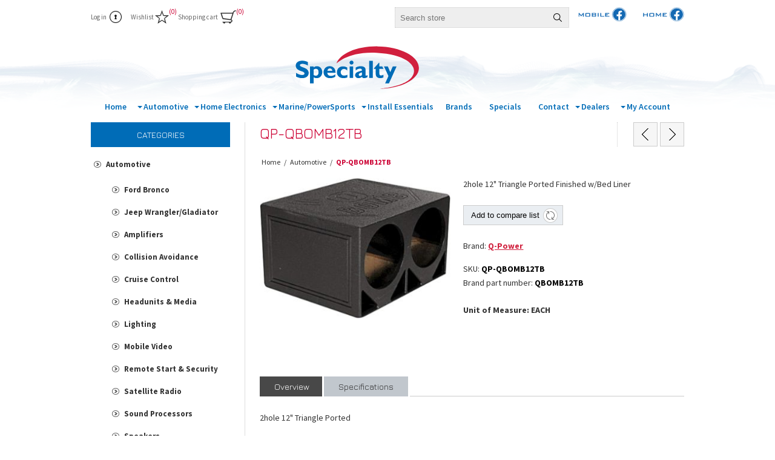

--- FILE ---
content_type: text/html; charset=utf-8
request_url: https://www.specialtymarketing.com/qp-qbomb12tb
body_size: 24130
content:
<!DOCTYPE html><html lang=en dir=ltr class=html-product-details-page><head><title>Specialty: QBOMB12TB</title><link rel=preconnect href=https://fonts.googleapis.com><link rel=preconnect href=https://fonts.gstatic.com crossorigin><meta charset=UTF-8><meta name=description content="QP-QBOMB12TB Q-POWER"><meta name=keywords content=QP-QBOMB12TB><meta name=generator content=nopCommerce><meta name=viewport content="width=device-width, initial-scale=1.0, minimum-scale=1.0, maximum-scale=2.0"><meta property=og:type content=product><meta property=og:title content=QP-QBOMB12TB><meta property=og:description content="QP-QBOMB12TB Q-POWER"><meta property=og:image content=https://www.specialtymarketing.com/images/thumbs/0031755_qp-qbomb12tb_320.jpeg><meta property=og:image:url content=https://www.specialtymarketing.com/images/thumbs/0031755_qp-qbomb12tb_320.jpeg><meta property=og:url content=https://www.specialtymarketing.com/qp-qbomb12tb><meta property=og:site_name content=Specialty><meta property=twitter:card content=summary><meta property=twitter:site content=Specialty><meta property=twitter:title content=QP-QBOMB12TB><meta property=twitter:description content="QP-QBOMB12TB Q-POWER"><meta property=twitter:image content=https://www.specialtymarketing.com/images/thumbs/0031755_qp-qbomb12tb_320.jpeg><meta property=twitter:url content=https://www.specialtymarketing.com/qp-qbomb12tb><link rel=stylesheet href="/css/Product.Head.styles.css?v=qO17jS2JWXnJZhDdK5y0jBeHboc"><link rel=stylesheet href="https://fonts.googleapis.com/css2?family=Source+Sans+Pro:ital,wght@0,300;0,400;0,600;0,700;0,900;1,400&amp;display=swap"><link rel=stylesheet href="https://fonts.googleapis.com/css?family=Jura"><style>.product-details-page .full-description{display:none}.product-details-page .ui-tabs .full-description{display:block}.product-details-page .tabhead-full-description{display:none}.product-details-page .product-specs-box{display:none}.product-details-page .ui-tabs .product-specs-box{display:block}.product-details-page .ui-tabs .product-specs-box .title{display:none}</style><script async src="https://www.googletagmanager.com/gtag/js?id=UA-20058134-1"></script><script>function gtag(){dataLayer.push(arguments)}window.dataLayer=window.dataLayer||[];gtag("js",new Date);gtag("config","UA-20058134-1")</script><link rel="shortcut icon" href=/icons/icons_0/smi-favicon.ico><body><input name=__RequestVerificationToken type=hidden value=CfDJ8JK8I0f8ZoNJo11W6Ehm7CBvvS3SLrw-jLYUmloKJsB9Rucb7TyJoM3c42IM3iTTGyzAiRpJXO7qbSnTGFZqOKZYYZfVbs-AoBUHPzGONnU_tTCifCIFPrgD4dQZHCLE8OKvtfwuVpFxiOteBEWNUjM><div class=ajax-loading-block-window style=display:none></div><div id=dialog-notifications-success title=Notification style=display:none></div><div id=dialog-notifications-error title=Error style=display:none></div><div id=dialog-notifications-warning title=Warning style=display:none></div><div id=bar-notification class=bar-notification-container data-close=Close></div><!--[if lte IE 8]><div style=clear:both;height:59px;text-align:center;position:relative><a href=http://www.microsoft.com/windows/internet-explorer/default.aspx target=_blank> <img src=/Themes/Traction/Content/img/ie_warning.jpg height=42 width=820 alt="You are using an outdated browser. For a faster, safer browsing experience, upgrade for free today."> </a></div><![endif]--><div class=master-wrapper-page><div class=header><div class=header-links-wrapper><div class=header-links><ul><li><a href="/login?returnUrl=%2Fqp-qbomb12tb" class=ico-login>Log in</a><li><a href=/wishlist class=ico-wishlist> <span class=wishlist-label>Wishlist</span> <span class=wishlist-qty>(0)</span> </a><li id=topcartlink><a href=/cart class=ico-cart> <span class=cart-label>Shopping cart</span> <span class=cart-qty>(0)</span> </a><div id=flyout-cart class=flyout-cart><div class=mini-shopping-cart><div class=count>You have no items in your shopping cart.</div></div></div></ul></div><div class=header-selectors-wrapper><div class=search-box-reference></div></div></div><div class="search-box store-search-box header-selectors-wrapper"><div><form method=get id=small-search-box-form action=/search><input type=text class=search-box-text id=small-searchterms autocomplete=off name=q placeholder="Search store" aria-label="Search store">  <input type=hidden class=instantSearchResourceElement data-highlightfirstfoundelement=false data-minkeywordlength=2 data-defaultproductsortoption=0 data-instantsearchurl=/instantSearchFor data-searchpageurl=/search data-searchinproductdescriptions=false data-numberofvisibleproducts=5 data-noresultsresourcetext=" No data found."> <button type=submit class="button-1 search-box-button">Search</button></form></div><div class=facebook-mobile-header><a class=facebook-mobile-link target=_blank href=https://www.facebook.com/groups/specialtymobile> <img alt="facebook mobile" style=min-width:85px;min-height:20px src=/Themes/Traction/Content/img/specialty_mobile-facbook.svg> </a></div><div class=facebook-home-header><a class=facebook-home-link target=_blank href=https://www.facebook.com/groups/specialtyhome> <img alt="facebook home" style=min-width:85px;min-height:20px src=/Themes/Traction/Content/img/specialty_home-facebook.svg> </a></div></div></div><div class=overlayOffCanvas></div><div class=responsive-nav-wrapper-parent><div class=responsive-nav-wrapper><div class=responsive-nav-inner><div class=personal-button id=header-links-opener><span>Personal menu</span></div><div class=menu-title><span>Menu</span></div><div class=search-wrap><span>Search</span></div><div class=filters-button><span>Filters</span></div></div></div></div><div class=subheader-wrapper><div class=logo-wrapper><div class=header-logo><a href="/" class=logo> <img alt=Specialty src=/Themes/Traction/Content/img/specialty-logo-animated-final.svg> </a></div></div><div class=justAFixingDivBefore></div><div class=headerMenuParent><div class=header-menu><div class=close-menu><span>Close</span></div><ul class="mega-menu SmiMenu" data-isrtlenabled=false data-enableclickfordropdown=false><li class=home-button><a href="/" title=Home><span> Home</span></a><li class="has-sublist with-dropdown-in-grid SmiMenuItem"><a class=with-subcategories href=/automotive-9834-53><span>Automotive</span></a><div class="dropdown categories fullWidth boxes-4"><div class=row-wrapper><div class=row><div class=box><div class=picture-title-wrap><div class=title><a href=/ford-bronco title="Ford Bronco"><span>Ford Bronco</span></a></div><div class=picture><a href=/ford-bronco title="Show products in category Ford Bronco"> <img class=lazy alt="Picture for category Ford Bronco" src="[data-uri]" data-original=https://smi-eastus2-prod-nop01.azurewebsites.net/images/thumbs/default-image_290.png> </a></div></div><ul class=subcategories><li class=subcategory-item><a href=/audio-upgrade-2 title="Audio Upgrade"><span>Audio Upgrade</span></a><li class=subcategory-item><a href=/cameras-3 title=Cameras><span>Cameras</span></a><li class=subcategory-item><a href=/lighting-4 title=Lighting><span>Lighting</span></a><li class=subcategory-item><a href=/mirrors-monitors title="Mirrors &amp; Monitors"><span>Mirrors &amp; Monitors</span></a><li class=subcategory-item><a href=/remote-start-security-4 title="Remote Start &amp; Security"><span>Remote Start &amp; Security</span></a><li class=subcategory-item><a href=/satellite-radio-2 title="Satellite Radio"><span>Satellite Radio</span></a><li class=subcategory-item><a href=/sensors-2 title=Sensors><span>Sensors</span></a></ul></div><div class=box><div class=picture-title-wrap><div class=title><a href=/jeep-wranglergladiator title="Jeep Wrangler/Gladiator"><span>Jeep Wrangler/Gladiator</span></a></div><div class=picture><a href=/jeep-wranglergladiator title="Show products in category Jeep Wrangler/Gladiator"> <img class=lazy alt="Picture for category Jeep Wrangler/Gladiator" src="[data-uri]" data-original=https://smi-eastus2-prod-nop01.azurewebsites.net/images/thumbs/default-image_290.png> </a></div></div><ul class=subcategories><li class=subcategory-item><a href=/audio-upgrade title="Audio Upgrade"><span>Audio Upgrade</span></a><li class=subcategory-item><a href=/cameras title=Cameras><span>Cameras</span></a><li class=subcategory-item><a href=/lighting-10281 title=Lighting><span>Lighting</span></a><li class=subcategory-item><a href=/Grilles-10358 title=Grilles><span>Grilles</span></a><li class=subcategory-item><a href=/mirrors--monitors title="Mirrors &amp; Monitors"><span>Mirrors &amp; Monitors</span></a><li class=subcategory-item><a href=/remote-start--security title="Remote Start &amp; Security"><span>Remote Start &amp; Security</span></a><li class=subcategory-item><a href=/satellite-radio title="Satellite Radio"><span>Satellite Radio</span></a><li class=subcategory-item><a href=/sensors title=Sensors><span>Sensors</span></a></ul></div><div class=box><div class=picture-title-wrap><div class=title><a href=/amplifiers-9838 title=Amplifiers><span>Amplifiers</span></a></div><div class=picture><a href=/amplifiers-9838 title="Show products in category Amplifiers"> <img class=lazy alt="Picture for category Amplifiers" src="[data-uri]" data-original=https://smi-eastus2-prod-nop01.azurewebsites.net/images/thumbs/default-image_290.png> </a></div></div><ul class=subcategories><li class=subcategory-item><a href=/accessories-10171 title=Accessories><span>Accessories</span></a><li class=subcategory-item><a href=/2-channel-9865 title="2 Channel"><span>2 Channel</span></a><li class=subcategory-item><a href=/4-channel-9866 title="4 Channel"><span>4 Channel</span></a><li class=subcategory-item><a href=/568-channel-9867 title="5/6/8 Channel"><span>5/6/8 Channel</span></a><li class=subcategory-item><a href=/mono-9868 title=Mono><span>Mono</span></a></ul></div><div class=box><div class=picture-title-wrap><div class=title><a href=/collision-avoidance title="Collision Avoidance"><span>Collision Avoidance</span></a></div><div class=picture><a href=/collision-avoidance title="Show products in category Collision Avoidance"> <img class=lazy alt="Picture for category Collision Avoidance" src="[data-uri]" data-original=https://smi-eastus2-prod-nop01.azurewebsites.net/images/thumbs/default-image_290.png> </a></div></div><ul class=subcategories><li class=subcategory-item><a href=/accessories-9869 title=Accessories><span>Accessories</span></a><li class=subcategory-item><a href=/advanced-driver-assistance-systems title="Advanced Driver Assistance Systems"><span>Advanced Driver Assistance Systems</span></a><li class=subcategory-item><a href=/cameras-9871 title=Cameras><span>Cameras</span></a><li class=subcategory-item><a href=/dash-cams-10167 title="Dash Cams"><span>Dash Cams</span></a><li class=subcategory-item><a href=/dvrs title=DVRs><span>DVRs</span></a><li class=subcategory-item><a href=/mirrors--lcd-monitors title="Mirrors &amp; LCD Monitors"><span>Mirrors &amp; LCD Monitors</span></a><li class=subcategory-item><a href=/sensors-9874 title="Backup/Blindspot Sensor Kits"><span>Backup/Blindspot Sensor Kits</span></a></ul></div></div><div class=row><div class=box><div class=picture-title-wrap><div class=title><a href=/power-lift-gates title="Cruise Control"><span>Cruise Control</span></a></div><div class=picture><a href=/power-lift-gates title="Show products in category Cruise Control"> <img class=lazy alt="Picture for category Cruise Control" src="[data-uri]" data-original=https://smi-eastus2-prod-nop01.azurewebsites.net/images/thumbs/default-image_290.png> </a></div></div><ul class=subcategories><li class=subcategory-item><a href=/cruise-controls title="Cruise Controls"><span>Cruise Controls</span></a><li class=subcategory-item><a href=/speed-limiter title="Speed Limiter"><span>Speed Limiter</span></a></ul></div><div class=box><div class=picture-title-wrap><div class=title><a href=/head-units-9840 title="Headunits &amp; Media"><span>Headunits &amp; Media</span></a></div><div class=picture><a href=/head-units-9840 title="Show products in category Headunits &amp; Media"> <img class=lazy alt="Picture for category Headunits &amp; Media" src="[data-uri]" data-original=https://smi-eastus2-prod-nop01.azurewebsites.net/images/thumbs/default-image_290.png> </a></div></div><ul class=subcategories><li class=subcategory-item><a href=/accessories-10169 title=Accessories><span>Accessories</span></a><li class=subcategory-item><a href=/carplay-android-auto title="CarPlay/Android Auto"><span>CarPlay/Android Auto</span></a><li class=subcategory-item><a href=/carplayandroid-integration-59 title="Carplay/Android Integration"><span>Carplay/Android Integration</span></a><li class=subcategory-item><a href=/cd-receivers-9876 title="CD Receivers"><span>CD Receivers</span></a><li class=subcategory-item><a href=/digital-media-receivers-9877 title="Digital Media Receivers"><span>Digital Media Receivers</span></a><li class=subcategory-item><a href=/dvd-receivers title="DVD Receivers"><span>DVD Receivers</span></a><li class=subcategory-item><a href=/navigation-receivers title="Navigation Receivers"><span>Navigation Receivers</span></a><li class=subcategory-item><a href=/retrocustom title=Retro/Custom><span>Retro/Custom</span></a><li class=subcategory-item><a href=/oem-replacement-screens title="OEM Replacement Screens"><span>OEM Replacement Screens</span></a><li class=subcategory-item><a href=/universal-cd-players title="Universal CD Players"><span>Universal CD Players</span></a><li class=subcategory-item><a href=/wireless-carplayandroid title="Wireless Carplay/Android"><span>Wireless Carplay/Android</span></a><li class=subcategory-item><a href=/wireless-dongle title="Wireless Dongle"><span>Wireless Dongle</span></a></ul></div><div class=box><div class=picture-title-wrap><div class=title><a href=/lighting-9841 title=Lighting><span>Lighting</span></a></div><div class=picture><a href=/lighting-9841 title="Show products in category Lighting"> <img class=lazy alt="Picture for category Lighting" src="[data-uri]" data-original=https://smi-eastus2-prod-nop01.azurewebsites.net/images/thumbs/default-image_290.png> </a></div></div><ul class=subcategories><li class=subcategory-item><a href=/accent-lights title="Accent DRLs"><span>Accent DRLs</span></a><li class=subcategory-item><a href=/accessories-9880 title=Accessories><span>Accessories</span></a><li class=subcategory-item><a href=/driving-flood-lights-10248 title="Driving-Flood Lights"><span>Driving-Flood Lights</span></a><li class=subcategory-item><a href=/headlight--fog-kits title="Headlight &amp; Fog Kits"><span>Headlight &amp; Fog Kits</span></a><li class=subcategory-item><a href=/led-strip-lighting-9885 title="LED Strip Lighting"><span>LED Strip Lighting</span></a><li class=subcategory-item><a href=/letter-badges title="Letter Badges"><span>Letter Badges</span></a><li class=subcategory-item><a href=/light-bars-9883 title="Light Bars"><span>Light Bars</span></a><li class=subcategory-item><a href=/interior-lighting-3 title="Interior Lighting"><span>Interior Lighting</span></a><li class=subcategory-item><a href=/mirror-lighting-3 title="Mirror Lighting"><span>Mirror Lighting</span></a><li class=subcategory-item><a href=/motorcycle-lighting-10107 title="Motorcycle Lighting"><span>Motorcycle Lighting</span></a><li class=subcategory-item><a href=/rock-light-kits-10249 title="Rock Light Kits"><span>Rock Light Kits</span></a><li class=subcategory-item><a href=/tail-lights-bumper title="Tail Lights &amp; Bumper"><span>Tail Lights &amp; Bumper</span></a><li class="subcategory-item all"><a class=view-all href=/lighting-9841 title="View All"> <span>View All</span> </a></ul></div><div class=box><div class=picture-title-wrap><div class=title><a href=/mobile-video title="Mobile Video"><span>Mobile Video</span></a></div><div class=picture><a href=/mobile-video title="Show products in category Mobile Video"> <img class=lazy alt="Picture for category Mobile Video" src="[data-uri]" data-original=https://smi-eastus2-prod-nop01.azurewebsites.net/images/thumbs/default-image_290.png> </a></div></div><ul class=subcategories><li class=subcategory-item><a href=/accessories-9886 title=Accessories><span>Accessories</span></a><li class=subcategory-item><a href=/headrests title=Headrests><span>Headrests</span></a><li class=subcategory-item><a href=/overhead-monitors title="Overhead Monitors"><span>Overhead Monitors</span></a></ul></div></div><div class=row><div class=box><div class=picture-title-wrap><div class=title><a href=/remote-start-security-3 title="Remote Start &amp; Security"><span>Remote Start &amp; Security</span></a></div><div class=picture><a href=/remote-start-security-3 title="Show products in category Remote Start &amp; Security"> <img class=lazy alt="Picture for category Remote Start &amp; Security" src="[data-uri]" data-original=https://smi-eastus2-prod-nop01.azurewebsites.net/images/thumbs/default-image_290.png> </a></div></div><ul class=subcategories><li class=subcategory-item><a href=/accessories-9889 title=Accessories><span>Accessories</span></a><li class=subcategory-item><a href=/alarms title=Alarms><span>Alarms</span></a><li class=subcategory-item><a href=/alarm-starter-combos title="Alarm Starter Combos"><span>Alarm Starter Combos</span></a><li class=subcategory-item><a href=/keyless-entry title="Keyless Entry"><span>Keyless Entry</span></a><li class=subcategory-item><a href=/remote-starters title="Remote Starters"><span>Remote Starters</span></a><li class=subcategory-item><a href=/telematics-9894 title=Telematics><span>Telematics</span></a></ul></div><div class=box><div class=picture-title-wrap><div class=title><a href=/satellite-radio-9844 title="Satellite Radio"><span>Satellite Radio</span></a></div><div class=picture><a href=/satellite-radio-9844 title="Show products in category Satellite Radio"> <img class=lazy alt="Picture for category Satellite Radio" src="[data-uri]" data-original=https://smi-eastus2-prod-nop01.azurewebsites.net/images/thumbs/default-image_290.png> </a></div></div><ul class=subcategories><li class=subcategory-item><a href=/factory-integration-9895 title="Factory Integration"><span>Factory Integration</span></a><li class=subcategory-item><a href=/siriusxm-9896 title=SiriusXM><span>SiriusXM</span></a></ul></div><div class=box><div class=picture-title-wrap><div class=title><a href=/sound-processors-9845 title="Sound Processors"><span>Sound Processors</span></a></div><div class=picture><a href=/sound-processors-9845 title="Show products in category Sound Processors"> <img class=lazy alt="Picture for category Sound Processors" src="[data-uri]" data-original=https://smi-eastus2-prod-nop01.azurewebsites.net/images/thumbs/default-image_290.png> </a></div></div><ul class=subcategories><li class=subcategory-item><a href=/accessories-9897 title=Accessories><span>Accessories</span></a><li class=subcategory-item><a href=/bass-restoration title="Bass Restoration"><span>Bass Restoration</span></a><li class=subcategory-item><a href=/crossovers title=Crossovers><span>Crossovers</span></a><li class=subcategory-item><a href=/dsp%27s title="DSP's"><span>DSP&#x27;s</span></a><li class=subcategory-item><a href=/eq%27s--line-drivers title="EQ's &amp; Line Drivers"><span>EQ&#x27;s &amp; Line Drivers</span></a><li class=subcategory-item><a href=/factory-system-upgrade title="Factory System Upgrade"><span>Factory System Upgrade</span></a><li class=subcategory-item><a href=/rta-equipment title="RTA Equipment"><span>RTA Equipment</span></a></ul></div><div class=box><div class=picture-title-wrap><div class=title><a href=/speakers-9846 title=Speakers><span>Speakers</span></a></div><div class=picture><a href=/speakers-9846 title="Show products in category Speakers"> <img class=lazy alt="Picture for category Speakers" src="[data-uri]" data-original=https://smi-eastus2-prod-nop01.azurewebsites.net/images/thumbs/default-image_290.png> </a></div></div><ul class=subcategories><li class=subcategory-item><a href=/accessories-10170 title=Accessories><span>Accessories</span></a><li class=subcategory-item><a href=/coaxial-auto-2 title=Coaxial><span>Coaxial</span></a><li class=subcategory-item><a href=/component- title="Component "><span>Component </span></a><li class=subcategory-item><a href=/enclosures-9904 title=Enclosures><span>Enclosures</span></a><li class=subcategory-item><a href=/pro-series title="Pro Audio"><span>Pro Audio</span></a><li class=subcategory-item><a href=/oe-specific-systems title="OE Specific Systems"><span>OE Specific Systems</span></a><li class=subcategory-item><a href=/subwoofers-9906-2 title=Subwoofers><span>Subwoofers</span></a><li class=subcategory-item><a href=/tweeters-9907 title=Tweeters><span>Tweeters</span></a></ul></div></div><div class=row><div class=box><div class=picture-title-wrap><div class=title><a href=/displays-10149 title=Displays><span>Displays</span></a></div><div class=picture><a href=/displays-10149 title="Show products in category Displays"> <img class=lazy alt="Picture for category Displays" src="[data-uri]" data-original=https://smi-eastus2-prod-nop01.azurewebsites.net/images/thumbs/default-image_290.png> </a></div></div></div><div class=empty-box></div><div class=empty-box></div><div class=empty-box></div></div></div></div><li class="has-sublist with-dropdown-in-grid SmiMenuItem"><a class=with-subcategories href=/home-electronics-9835><span>Home Electronics</span></a><div class="dropdown categories fullWidth boxes-4"><div class=row-wrapper><div class=row><div class=box><div class=picture-title-wrap><div class=title><a href=/receivers-amps-streamers-11043 title="Receivers, Amps &amp; Streamers"><span>Receivers, Amps &amp; Streamers</span></a></div><div class=picture><a href=/receivers-amps-streamers-11043 title="Show products in category Receivers, Amps &amp; Streamers"> <img class=lazy alt="Picture for category Receivers, Amps &amp; Streamers" src="[data-uri]" data-original=https://www.specialtymarketing.com/images/thumbs/default-image_290.png> </a></div></div><ul class=subcategories><li class=subcategory-item><a href=/home-theater-receivers-11105 title="Home Theater Receivers"><span>Home Theater Receivers</span></a><li class=subcategory-item><a href=/Stereo%20Receivers-11106 title="Stereo Receivers"><span>Stereo Receivers</span></a><li class=subcategory-item><a href=/Streaming%20Amps-11107 title="Streaming Amps"><span>Streaming Amps</span></a><li class=subcategory-item><a href=/power-amps-11108 title="Power Amps"><span>Power Amps</span></a><li class=subcategory-item><a href=/Preamps%20-%20Preamp%20Streamers-11109 title="Preamps &amp; Preamp Streamers"><span>Preamps &amp; Preamp Streamers</span></a><li class=subcategory-item><a href=/Integrated%20Amps-11110 title="Integrated Amps"><span>Integrated Amps</span></a><li class=subcategory-item><a href=/Accessories-11125 title=Accessories><span>Accessories</span></a></ul></div><div class=box><div class=picture-title-wrap><div class=title><a href=/audio-components-11032 title="Audio Components "><span>Audio Components </span></a></div><div class=picture><a href=/audio-components-11032 title="Show products in category Audio Components "> <img class=lazy alt="Picture for category Audio Components " src="[data-uri]" data-original=https://www.specialtymarketing.com/images/thumbs/default-image_290.png> </a></div></div><ul class=subcategories><li class=subcategory-item><a href=/CD%20Players-11045 title="CD Players"><span>CD Players</span></a><li class=subcategory-item><a href=/Tuners-11046 title=Tuners><span>Tuners</span></a><li class=subcategory-item><a href=/Turntables%20-%20Accessories-11047 title="Turntables &amp; Accessories"><span>Turntables &amp; Accessories</span></a><li class=subcategory-item><a href=/Bluetooth%20Adapters-11048 title="Bluetooth Adapters"><span>Bluetooth Adapters</span></a></ul></div><div class=box><div class=picture-title-wrap><div class=title><a href=/Audio%20Racks%20-%20Stands-11033 title="Audio Racks &amp; Stands"><span>Audio Racks &amp; Stands</span></a></div><div class=picture><a href=/Audio%20Racks%20-%20Stands-11033 title="Show products in category Audio Racks &amp; Stands"> <img class=lazy alt="Picture for category Audio Racks &amp; Stands" src="[data-uri]" data-original=https://www.specialtymarketing.com/images/thumbs/default-image_290.png> </a></div></div><ul class=subcategories><li class=subcategory-item><a href=/Audio%20Racks-11049 title="Audio Racks"><span>Audio Racks</span></a><li class=subcategory-item><a href=/Shelves%20-%20Accessories-11050 title="Shelves &amp; Accessories"><span>Shelves &amp; Accessories</span></a><li class=subcategory-item><a href=/Speaker%20Stands-11052 title="Speaker Stands"><span>Speaker Stands</span></a></ul></div><div class=box><div class=picture-title-wrap><div class=title><a href=/audiovideocables-11034 title="Audio/Video Cables"><span>Audio/Video Cables</span></a></div><div class=picture><a href=/audiovideocables-11034 title="Show products in category Audio/Video Cables"> <img class=lazy alt="Picture for category Audio/Video Cables" src="[data-uri]" data-original=https://www.specialtymarketing.com/images/thumbs/default-image_290.png> </a></div></div><ul class=subcategories><li class=subcategory-item><a href=/HDMI%20Cables-11053 title="HDMI Cables"><span>HDMI Cables</span></a><li class=subcategory-item><a href=/Network%20Cables-11054 title="Network Cables"><span>Network Cables</span></a><li class=subcategory-item><a href=/Optical%20Audio%20Cables-11055 title="Optical Audio Cables"><span>Optical Audio Cables</span></a><li class=subcategory-item><a href=/RCA%20Cables-11056 title="RCA Cables"><span>RCA Cables</span></a><li class=subcategory-item><a href=/Mini%20Stereo%20Cables-11057 title="Mini Stereo Cables"><span>Mini Stereo Cables</span></a><li class=subcategory-item><a href=/Power%20Cables-11058 title="Power Cables"><span>Power Cables</span></a></ul></div></div><div class=row><div class=box><div class=picture-title-wrap><div class=title><a href=/Audio%2FVideo%20Distribution-11035 title="Audio/Video Distribution"><span>Audio/Video Distribution</span></a></div><div class=picture><a href=/Audio%2FVideo%20Distribution-11035 title="Show products in category Audio/Video Distribution"> <img class=lazy alt="Picture for category Audio/Video Distribution" src="[data-uri]" data-original=https://www.specialtymarketing.com/images/thumbs/default-image_290.png> </a></div></div><ul class=subcategories><li class=subcategory-item><a href=/HDMI%20-%20Audio%20Baluns-11059 title="HDMI &amp; Audio Baluns"><span>HDMI &amp; Audio Baluns</span></a><li class=subcategory-item><a href=/HDMI%20-%20Audio%20Splitters%20-11060 title="HDMI &amp; Audio Splitters "><span>HDMI &amp; Audio Splitters </span></a><li class=subcategory-item><a href=/HDMI%20Switchers%20-11061 title="HDMI Switchers "><span>HDMI Switchers </span></a><li class=subcategory-item><a href=/HDMI%20Matrix%20Switch-11063 title="HDMI Matrix Switch"><span>HDMI Matrix Switch</span></a><li class=subcategory-item><a href=/Converters%20-11064 title="Converters "><span>Converters </span></a><li class=subcategory-item><a href=/Speaker%20Selectors%20-%20Volume%20Controls-11065 title="Speaker Selectors &amp; Volume Controls"><span>Speaker Selectors &amp; Volume Controls</span></a><li class=subcategory-item><a href=/Accessories-11066 title=Accessories><span>Accessories</span></a><li class=subcategory-item><a href=/Abus-11124 title=Abus><span>Abus</span></a></ul></div><div class=box><div class=picture-title-wrap><div class=title><a href=/Cell%20Phone%20Boosters%20-%20Kits-11036 title="Cell Phone Boosters &amp; Kits"><span>Cell Phone Boosters &amp; Kits</span></a></div><div class=picture><a href=/Cell%20Phone%20Boosters%20-%20Kits-11036 title="Show products in category Cell Phone Boosters &amp; Kits"> <img class=lazy alt="Picture for category Cell Phone Boosters &amp; Kits" src="[data-uri]" data-original=https://www.specialtymarketing.com/images/thumbs/default-image_290.png> </a></div></div><ul class=subcategories><li class=subcategory-item><a href=/Cell%20Booster%20Kits-11067 title="Cell Booster Kits"><span>Cell Booster Kits</span></a><li class=subcategory-item><a href=/Outdoor%20Antennas-11068 title="Outdoor Antennas"><span>Outdoor Antennas</span></a><li class=subcategory-item><a href=/Indoor%20Antennas-11069 title="Indoor Antennas"><span>Indoor Antennas</span></a><li class=subcategory-item><a href=/Accessories-11070 title=Accessories><span>Accessories</span></a></ul></div><div class=box><div class=picture-title-wrap><div class=title><a href=/Speakers-11037 title=Speakers><span>Speakers</span></a></div><div class=picture><a href=/Speakers-11037 title="Show products in category Speakers"> <img class=lazy alt="Picture for category Speakers" src="[data-uri]" data-original=https://www.specialtymarketing.com/images/thumbs/default-image_290.png> </a></div></div><ul class=subcategories><li class=subcategory-item><a href=/in-ceiling-speakers-11071 title="In-Ceiling Speakers"><span>In-Ceiling Speakers</span></a><li class=subcategory-item><a href=/In-Wall%20Speakers-11072 title="In-Wall Speakers"><span>In-Wall Speakers</span></a><li class=subcategory-item><a href=/In-Ceiling%20LCR%20Speakers-11073 title="In-Ceiling LCR Speakers"><span>In-Ceiling LCR Speakers</span></a><li class=subcategory-item><a href=/In-Wall%20LCR%20Speakers-11074 title="In-Wall LCR Speakers"><span>In-Wall LCR Speakers</span></a><li class=subcategory-item><a href=/Center%20Channel%20Speakers-11075 title="Center Channel Speakers"><span>Center Channel Speakers</span></a><li class=subcategory-item><a href=/Subwoofers-11077 title=Subwoofers><span>Subwoofers</span></a><li class=subcategory-item><a href=/Preconstruction%20Brackets%20-%20Enclosures-11079 title="Preconstruction Brackets &amp; Enclosures"><span>Preconstruction Brackets &amp; Enclosures</span></a><li class=subcategory-item><a href=/Bookshelf%20Speakers-11080 title="Bookshelf Speakers"><span>Bookshelf Speakers</span></a><li class=subcategory-item><a href=/outdoor-speakers-11076 title="Outdoor Speakers"><span>Outdoor Speakers</span></a></ul></div><div class=box><div class=picture-title-wrap><div class=title><a href=/Installation%20Supplies%20-%20IR-11038 title="Installation Supplies &amp; IR"><span>Installation Supplies &amp; IR</span></a></div><div class=picture><a href=/Installation%20Supplies%20-%20IR-11038 title="Show products in category Installation Supplies &amp; IR"> <img class=lazy alt="Picture for category Installation Supplies &amp; IR" src="[data-uri]" data-original=https://www.specialtymarketing.com/images/thumbs/default-image_290.png> </a></div></div><ul class=subcategories><li class=subcategory-item><a href=/Wall%20Boxes-11084 title="Wall Boxes"><span>Wall Boxes</span></a><li class=subcategory-item><a href=/LV%20Brackets%20-%20Wire%20Ports-11085 title="LV Brackets &amp; Wire Ports"><span>LV Brackets &amp; Wire Ports</span></a><li class=subcategory-item><a href=/In%20Wall%20Power%20Kits-11086 title="In Wall Power Kits"><span>In Wall Power Kits</span></a><li class=subcategory-item><a href=/IR%20Kits-11087 title="IR Kits"><span>IR Kits</span></a><li class=subcategory-item><a href=/IR%20Accessories-11088 title="IR Accessories"><span>IR Accessories</span></a></ul></div></div><div class=row><div class=box><div class=picture-title-wrap><div class=title><a href=/Lighting%20,%20Shades%20and%20Blinds-11039 title="Lighting , Shades and Blinds"><span>Lighting , Shades and Blinds</span></a></div><div class=picture><a href=/Lighting%20,%20Shades%20and%20Blinds-11039 title="Show products in category Lighting , Shades and Blinds"> <img class=lazy alt="Picture for category Lighting , Shades and Blinds" src="[data-uri]" data-original=https://www.specialtymarketing.com/images/thumbs/default-image_290.png> </a></div></div><ul class=subcategories><li class=subcategory-item><a href=/Lighting-11090 title=Lighting><span>Lighting</span></a><li class=subcategory-item><a href=/Shades%20-%20Blinds-11091 title="Shades &amp; Blinds"><span>Shades &amp; Blinds</span></a></ul></div><div class=box><div class=picture-title-wrap><div class=title><a href=/Networking%20-%20Wifi-11040 title="Networking &amp; Wifi"><span>Networking &amp; Wifi</span></a></div><div class=picture><a href=/Networking%20-%20Wifi-11040 title="Show products in category Networking &amp; Wifi"> <img class=lazy alt="Picture for category Networking &amp; Wifi" src="[data-uri]" data-original=https://www.specialtymarketing.com/images/thumbs/default-image_290.png> </a></div></div><ul class=subcategories><li class=subcategory-item><a href=/Wireless%20Range%20Extenders-11094 title="Wireless Range Extenders"><span>Wireless Range Extenders</span></a><li class=subcategory-item><a href=/Access%20Points-11119 title="Access Points"><span>Access Points</span></a><li class=subcategory-item><a href=/Mesh%20Networks-11120 title="Mesh Networks"><span>Mesh Networks</span></a><li class=subcategory-item><a href=/Ethernet%20Switches-11095 title="Ethernet Switches"><span>Ethernet Switches</span></a><li class=subcategory-item><a href=/Accessories-11096 title=Accessories><span>Accessories</span></a><li class=subcategory-item><a href=/Routers-11092 title=Routers><span>Routers</span></a></ul></div><div class=box><div class=picture-title-wrap><div class=title><a href=/Power%20Protection-11041 title="Power Protection"><span>Power Protection</span></a></div><div class=picture><a href=/Power%20Protection-11041 title="Show products in category Power Protection"> <img class=lazy alt="Picture for category Power Protection" src="[data-uri]" data-original=https://www.specialtymarketing.com/images/thumbs/default-image_290.png> </a></div></div><ul class=subcategories><li class=subcategory-item><a href=/Outlets-11099 title=Outlets><span>Outlets</span></a><li class=subcategory-item><a href=/Power%20Strips-11100 title="Power Strips"><span>Power Strips</span></a><li class=subcategory-item><a href=/Surge%20-%20Conditioners-11097 title="Surge &amp; Conditioners"><span>Surge &amp; Conditioners</span></a><li class=subcategory-item><a href=/Wall%20Taps-11101 title="Wall Taps"><span>Wall Taps</span></a></ul></div><div class=box><div class=picture-title-wrap><div class=title><a href=/Projectors,%20Screens%20-%20Accessories-11042 title="Projectors, Screens &amp; Accessories"><span>Projectors, Screens &amp; Accessories</span></a></div><div class=picture><a href=/Projectors,%20Screens%20-%20Accessories-11042 title="Show products in category Projectors, Screens &amp; Accessories"> <img class=lazy alt="Picture for category Projectors, Screens &amp; Accessories" src="[data-uri]" data-original=https://www.specialtymarketing.com/images/thumbs/default-image_290.png> </a></div></div><ul class=subcategories><li class=subcategory-item><a href=/Video%20Projectors-11102 title="Video Projectors"><span>Video Projectors</span></a><li class=subcategory-item><a href=/Screens-11103 title=Screens><span>Screens</span></a><li class=subcategory-item><a href=/Projector%20Mounts%20-%20Accessories-11104 title="Projector Mounts &amp; Accessories"><span>Projector Mounts &amp; Accessories</span></a></ul></div></div><div class=row><div class=box><div class=picture-title-wrap><div class=title><a href=/TV,%20Soundbar,%20-%20Accessory%20Mounts-11044 title="TV, Soundbar, &amp; Accessory Mounts"><span>TV, Soundbar, &amp; Accessory Mounts</span></a></div><div class=picture><a href=/TV,%20Soundbar,%20-%20Accessory%20Mounts-11044 title="Show products in category TV, Soundbar, &amp; Accessory Mounts"> <img class=lazy alt="Picture for category TV, Soundbar, &amp; Accessory Mounts" src="[data-uri]" data-original=https://www.specialtymarketing.com/images/thumbs/default-image_290.png> </a></div></div><ul class=subcategories><li class=subcategory-item><a href=/Full%20Motion%20TV%20Mounts-11111 title="Full Motion TV Mounts"><span>Full Motion TV Mounts</span></a><li class=subcategory-item><a href=/Tilting%20TV%20Mounts-11112 title="Tilting TV Mounts"><span>Tilting TV Mounts</span></a><li class=subcategory-item><a href=/Fixed%20TV%20Mounts-11113 title="Fixed TV Mounts"><span>Fixed TV Mounts</span></a><li class=subcategory-item><a href=/Pull%20Down%20TV%20Mounts-11114 title="Pull Down TV Mounts"><span>Pull Down TV Mounts</span></a><li class=subcategory-item><a href=/Ceiling%20TV%20Mounts-11115 title="Ceiling TV Mounts"><span>Ceiling TV Mounts</span></a><li class=subcategory-item><a href=/Soundbar%20Mounts-11116 title="Soundbar Mounts"><span>Soundbar Mounts</span></a><li class=subcategory-item><a href=/Speaker%20Mounts-11117 title="Speaker Mounts"><span>Speaker Mounts</span></a><li class=subcategory-item><a href=/Accessory%20Mounts-11118 title="Accessory Mounts"><span>Accessory Mounts</span></a><li class=subcategory-item><a href=/TV%20Swivel%20Base-11122 title="TV Swivel Base"><span>TV Swivel Base</span></a></ul></div><div class=box><div class=picture-title-wrap><div class=title><a href=/headphones title=Headphones><span>Headphones</span></a></div><div class=picture><a href=/headphones title="Show products in category Headphones"> <img class=lazy alt="Picture for category Headphones" src="[data-uri]" data-original=https://www.specialtymarketing.com/images/thumbs/default-image_290.png> </a></div></div></div><div class=box><div class=picture-title-wrap><div class=title><a href=/remote-controls-11146 title="Remote Controls"><span>Remote Controls</span></a></div><div class=picture><a href=/remote-controls-11146 title="Show products in category Remote Controls"> <img class=lazy alt="Picture for category Remote Controls" src="[data-uri]" data-original=https://www.specialtymarketing.com/images/thumbs/default-image_290.png> </a></div></div><ul class=subcategories><li class=subcategory-item><a href=/irrf-remotes-11154 title="IR/RF Remotes"><span>IR/RF Remotes</span></a><li class=subcategory-item><a href=/rf-receivers-11155 title="RF Receivers"><span>RF Receivers</span></a><li class=subcategory-item><a href=/Wifi%20Remotes-11156 title="Wifi Remotes"><span>Wifi Remotes</span></a><li class=subcategory-item><a href=/Wifi%20Controllers-11157 title="Wifi Controllers"><span>Wifi Controllers</span></a><li class=subcategory-item><a href=/Accessories-11158 title=Accessories><span>Accessories</span></a></ul></div><div class=box><div class=picture-title-wrap><div class=title><a href=/SoundBars-11147 title=SoundBars><span>SoundBars</span></a></div><div class=picture><a href=/SoundBars-11147 title="Show products in category SoundBars"> <img class=lazy alt="Picture for category SoundBars" src="[data-uri]" data-original=https://www.specialtymarketing.com/images/thumbs/default-image_290.png> </a></div></div><ul class=subcategories><li class=subcategory-item><a href=/powered-soundbars-11159 title="Powered  Soundbars"><span>Powered Soundbars</span></a><li class=subcategory-item><a href=/Passive%20Soundbars-11160 title="Passive Soundbars"><span>Passive Soundbars</span></a></ul></div></div><div class=row><div class=box><div class=picture-title-wrap><div class=title><a href=/wireless-speakers-11148 title="Wireless Speakers"><span>Wireless Speakers</span></a></div><div class=picture><a href=/wireless-speakers-11148 title="Show products in category Wireless Speakers"> <img class=lazy alt="Picture for category Wireless Speakers" src="[data-uri]" data-original=https://www.specialtymarketing.com/images/thumbs/default-image_290.png> </a></div></div><ul class=subcategories><li class=subcategory-item><a href=/wireless-multi-room-speakers-11161 title="Wireless Multi-room Speakers"><span>Wireless Multi-room Speakers</span></a><li class=subcategory-item><a href=/Bluetooth%20Portable%20Speakers-11162 title="Bluetooth Portable Speakers"><span>Bluetooth Portable Speakers</span></a></ul></div><div class=box><div class=picture-title-wrap><div class=title><a href=/bulk-wire-connectors11145 title="Bulk Wire &amp; Connectors"><span>Bulk Wire &amp; Connectors</span></a></div><div class=picture><a href=/bulk-wire-connectors11145 title="Show products in category Bulk Wire &amp; Connectors"> <img class=lazy alt="Picture for category Bulk Wire &amp; Connectors" src="[data-uri]" data-original=https://www.specialtymarketing.com/images/thumbs/default-image_290.png> </a></div></div><ul class=subcategories><li class=subcategory-item><a href=/Coax-11150 title=Coax><span>Coax</span></a><li class=subcategory-item><a href=/Ethernet%20%20%20-11151 title="Ethernet   "><span>Ethernet </span></a><li class=subcategory-item><a href=/Speaker-11152 title=Speaker><span>Speaker</span></a><li class=subcategory-item><a href=/Connectors-11153 title=Connectors><span>Connectors</span></a></ul></div><div class=empty-box></div><div class=empty-box></div></div></div></div><li class="has-sublist with-dropdown-in-grid SmiMenuItem"><a class=with-subcategories href=/marinepowersports-9837><span>Marine/PowerSports</span></a><div class="dropdown categories fullWidth boxes-4"><div class=row-wrapper><div class=row><div class=box><div class=picture-title-wrap><div class=title><a href=/accessories-9864 title=Accessories><span>Accessories</span></a></div><div class=picture><a href=/accessories-9864 title="Show products in category Accessories"> <img class=lazy alt="Picture for category Accessories" src="[data-uri]" data-original=https://www.specialtymarketing.com/images/thumbs/default-image_290.png> </a></div></div></div><div class=box><div class=picture-title-wrap><div class=title><a href=/coolers-w-soundbars title="Coolers w/ Soundbars"><span>Coolers w/ Soundbars</span></a></div><div class=picture><a href=/coolers-w-soundbars title="Show products in category Coolers w/ Soundbars"> <img class=lazy alt="Picture for category Coolers w/ Soundbars" src="[data-uri]" data-original=https://www.specialtymarketing.com/images/thumbs/default-image_290.png> </a></div></div><ul class=subcategories><li class=subcategory-item><a href=/accessories-15 title=Accessories><span>Accessories</span></a><li class=subcategory-item><a href=/cooler title=Coolers><span>Coolers</span></a><li class=subcategory-item><a href=/gatorstep-skins title="GatorStep Skins"><span>GatorStep Skins</span></a></ul></div><div class=box><div class=picture-title-wrap><div class=title><a href=/amplifiers-9858 title=Amplifiers><span>Amplifiers</span></a></div><div class=picture><a href=/amplifiers-9858 title="Show products in category Amplifiers"> <img class=lazy alt="Picture for category Amplifiers" src="[data-uri]" data-original=https://www.specialtymarketing.com/images/thumbs/default-image_290.png> </a></div></div><ul class=subcategories><li class=subcategory-item><a href=/2-channel title="2 Channel"><span>2 Channel</span></a><li class=subcategory-item><a href=/4-channel title="4 Channel"><span>4 Channel</span></a><li class=subcategory-item><a href=/568-channel-10142 title="5/6/8 Channel"><span>5/6/8 Channel</span></a><li class=subcategory-item><a href=/mono-10143 title=Mono><span>Mono</span></a></ul></div><div class=box><div class=picture-title-wrap><div class=title><a href=/head-units--controllers title="Head Units &amp; Controllers"><span>Head Units &amp; Controllers</span></a></div><div class=picture><a href=/head-units--controllers title="Show products in category Head Units &amp; Controllers"> <img class=lazy alt="Picture for category Head Units &amp; Controllers" src="[data-uri]" data-original=https://www.specialtymarketing.com/images/thumbs/default-image_290.png> </a></div></div><ul class=subcategories><li class=subcategory-item><a href=/bluetooth-controllers title="Bluetooth Controllers"><span>Bluetooth Controllers</span></a><li class=subcategory-item><a href=/cd-receivers title="CD Receivers"><span>CD Receivers</span></a><li class=subcategory-item><a href=/digital-media-receivers title="Digital Media Receivers"><span>Digital Media Receivers</span></a><li class=subcategory-item><a href=/carplayandroid-auto-2 title="Carplay/Android Auto"><span>Carplay/Android Auto</span></a><li class=subcategory-item><a href=/remotes title=Remotes><span>Remotes</span></a></ul></div></div><div class=row><div class=box><div class=picture-title-wrap><div class=title><a href=/wire title="Install Accessories"><span>Install Accessories</span></a></div><div class=picture><a href=/wire title="Show products in category Install Accessories"> <img class=lazy alt="Picture for category Install Accessories" src="[data-uri]" data-original=https://www.specialtymarketing.com/images/thumbs/default-image_290.png> </a></div></div><ul class=subcategories><li class=subcategory-item><a href=/accessories-17 title=Accessories><span>Accessories</span></a><li class=subcategory-item><a href=/amp-kits title="Amp Kits"><span>Amp Kits</span></a><li class=subcategory-item><a href=/moto-kits title="Moto Kits"><span>Moto Kits</span></a><li class=subcategory-item><a href=/speaker-10206 title=Speaker><span>Speaker</span></a></ul></div><div class=box><div class=picture-title-wrap><div class=title><a href=/lighting-9860 title=Lighting><span>Lighting</span></a></div><div class=picture><a href=/lighting-9860 title="Show products in category Lighting"> <img class=lazy alt="Picture for category Lighting" src="[data-uri]" data-original=https://www.specialtymarketing.com/images/thumbs/default-image_290.png> </a></div></div><ul class=subcategories><li class=subcategory-item><a href=/accessories-10097 title=Accessories><span>Accessories</span></a><li class=subcategory-item><a href=/accent-lights-10095 title="Accent Lights"><span>Accent Lights</span></a><li class=subcategory-item><a href=/whips-3 title=Whips><span>Whips</span></a><li class=subcategory-item><a href=/driving-flood-lights title="Driving-Flood Lights"><span>Driving-Flood Lights</span></a><li class=subcategory-item><a href=/led-speaker-ring-kits title="LED Speaker Ring Kits"><span>LED Speaker Ring Kits</span></a><li class=subcategory-item><a href=/led-strip-lighting-10096 title="LED Strip Lighting"><span>LED Strip Lighting</span></a><li class=subcategory-item><a href=/light-bars-10098 title="Light Bars"><span>Light Bars</span></a><li class=subcategory-item><a href=/wheel-kit-lighting-4 title="Wheel Kit Lighting"><span>Wheel Kit Lighting</span></a><li class=subcategory-item><a href=/underbody-lighting title="Underbody Lighting"><span>Underbody Lighting</span></a><li class=subcategory-item><a href=/motorcycle-lighting title="Motorcycle Lighting"><span>Motorcycle Lighting</span></a><li class=subcategory-item><a href=/rock-light-kits title="Rock Light Kits"><span>Rock Light Kits</span></a></ul></div><div class=box><div class=picture-title-wrap><div class=title><a href=/motorcycle title=Motorcycle><span>Motorcycle</span></a></div><div class=picture><a href=/motorcycle title="Show products in category Motorcycle"> <img class=lazy alt="Picture for category Motorcycle" src="[data-uri]" data-original=https://www.specialtymarketing.com/images/thumbs/default-image_290.png> </a></div></div><ul class=subcategories><li class=subcategory-item><a href=/accessories-18 title=Accessories><span>Accessories</span></a><li class=subcategory-item><a href=/amplifiers-3 title="Amplifiers &amp; DSP"><span>Amplifiers &amp; DSP</span></a><li class=subcategory-item><a href=/batteries title=Batteries><span>Batteries</span></a><li class=subcategory-item><a href=/dash-kits-4 title="Dash Kits"><span>Dash Kits</span></a><li class=subcategory-item><a href=/headunits-3 title="Headunits &amp; Controllers"><span>Headunits &amp; Controllers</span></a><li class=subcategory-item><a href=/lighting-5 title=Lighting><span>Lighting</span></a><li class=subcategory-item><a href=/speakers-4 title=Speakers><span>Speakers</span></a><li class=subcategory-item><a href=/speaker-adapters-2 title="Speaker Adapters &amp; Grilles"><span>Speaker Adapters &amp; Grilles</span></a><li class=subcategory-item><a href=/wire-kits-harnesses title="Wire &amp; Harnesses"><span>Wire &amp; Harnesses</span></a></ul></div><div class=box><div class=picture-title-wrap><div class=title><a href=/sling-shot title="Sling Shot"><span>Sling Shot</span></a></div><div class=picture><a href=/sling-shot title="Show products in category Sling Shot"> <img class=lazy alt="Picture for category Sling Shot" src="[data-uri]" data-original=https://www.specialtymarketing.com/images/thumbs/0030194_sling-shot_290.jpeg> </a></div></div></div></div><div class=row><div class=box><div class=picture-title-wrap><div class=title><a href=/sound-processors-3 title="Sound Processors"><span>Sound Processors</span></a></div><div class=picture><a href=/sound-processors-3 title="Show products in category Sound Processors"> <img class=lazy alt="Picture for category Sound Processors" src="[data-uri]" data-original=https://www.specialtymarketing.com/images/thumbs/default-image_290.png> </a></div></div></div><div class=box><div class=picture-title-wrap><div class=title><a href=/speakers--subwoofers title=Speakers><span>Speakers</span></a></div><div class=picture><a href=/speakers--subwoofers title="Show products in category Speakers"> <img class=lazy alt="Picture for category Speakers" src="[data-uri]" data-original=https://www.specialtymarketing.com/images/thumbs/default-image_290.png> </a></div></div><ul class=subcategories><li class=subcategory-item><a href=/coaxial-10126 title=Coaxial><span>Coaxial</span></a><li class=subcategory-item><a href=/component title=Component><span>Component</span></a><li class=subcategory-item><a href=/grilles-2 title=Grilles><span>Grilles</span></a><li class=subcategory-item><a href=/pro-audio-10161 title="Pro Audio"><span>Pro Audio</span></a><li class=subcategory-item><a href=/subwoofers-10128 title=Subwoofers><span>Subwoofers</span></a></ul></div><div class=box><div class=picture-title-wrap><div class=title><a href=/tower-speakers title="Tower &amp; Soundbar Speakers"><span>Tower &amp; Soundbar Speakers</span></a></div><div class=picture><a href=/tower-speakers title="Show products in category Tower &amp; Soundbar Speakers"> <img class=lazy alt="Picture for category Tower &amp; Soundbar Speakers" src="[data-uri]" data-original=https://www.specialtymarketing.com/images/thumbs/default-image_290.png> </a></div></div><ul class=subcategories><li class=subcategory-item><a href=/accessories-16 title=Accessories><span>Accessories</span></a><li class=subcategory-item><a href=/pod title=POD><span>POD</span></a><li class=subcategory-item><a href=/soundbars-2 title=Soundbars><span>Soundbars</span></a><li class=subcategory-item><a href=/tower-3 title=Tower><span>Tower</span></a></ul></div><div class=empty-box></div></div></div></div><li class="has-sublist with-dropdown-in-grid SmiMenuItem"><a class=with-subcategories href=/install-essentials-3><span>Install Essentials</span></a><div class="dropdown categories fullWidth boxes-2"><div class=row-wrapper><div class=row><div class=box><div class=picture-title-wrap><div class=title><a href=/install-essentials-automotive- title=Automotive><span>Automotive</span></a></div><div class=picture><a href=/install-essentials-automotive- title="Show products in category Automotive"> <img class=lazy alt="Picture for category Automotive" src="[data-uri]" data-original=https://www.specialtymarketing.com/images/thumbs/default-image_290.png> </a></div></div><ul class=subcategories><li class=subcategory-item><a href=/cellular-signal-boosters title="Cellular Signal Boosters"><span>Cellular Signal Boosters</span></a><li class=subcategory-item><a href=/factory-radio-integration title="Factory Radio Integration"><span>Factory Radio Integration</span></a><li class=subcategory-item><a href=/install-essentials-4 title="Install Essentials"><span>Install Essentials</span></a></ul></div><div class=empty-box></div></div></div></div><li class=SmiMenuItem><a href=/manufacturer title=Brands><span> Brands</span></a><li><a href=/specials title=Specials><span> Specials</span></a><li class=SmiMenuItem><a href=/contactus title=Contact><span> Contact</span></a><li class="SmiMenuItem has-sublist"><a href=# class=with-subcategories title=Dealers><span> Dealers</span></a><div class=plus-button></div><div class=sublist-wrap><ul class=sublist><li class=back-button><span>Back</span><li class=SmiMenuItem><a href=/become-dealer title="Become a Dealer"><span> Become a Dealer</span></a><li class=SmiMenuItem><a href=/dealer-resources title="Dealer Resources"><span> Dealer Resources</span></a><li><a href=/promos title="Current Promos"><span> Current Promos</span></a><li><a href=/tutorials title="New Website Features"><span> New Website Features</span></a></ul></div><li class=has-sublist><a href=/customer/info class=with-subcategories title="My Account"><span> My Account</span></a><div class=plus-button></div><div class=sublist-wrap><ul class=sublist><li class=back-button><span>Back</span><li><a href=/customer/info title="Customer Info"><span> Customer Info</span></a><li><a href=/buyagain/list title="Buy Again"><span> Buy Again</span></a><li><a href=/statement/list title="Invoices &amp; Statements"><span> Invoices &amp; Statements</span></a><li><a href=/order/history title="Order History"><span> Order History</span></a><li><a href=/backinstocksubscriptions/manage title="Back-in-Stock Subscriptions"><span> Back-in-Stock Subscriptions</span></a><li><a href=/customer/addresses title=Addresses><span> Addresses</span></a><li><a href=/customer/changepassword title="Change Password"><span> Change Password</span></a><li><a href=/Admin/Owners/OwnerDetails title="Manage Account Users"><span> Manage Account Users</span></a></ul></div></ul><div class=menu-title><span>Menu</span></div><ul class="mega-menu-responsive SmiMenu"><li class=home-button><a href="/" title=Home><span> Home</span></a><li class="has-sublist SmiMenuItem"><a class=with-subcategories href=/automotive-9834-53><span>Automotive</span></a><div class=plus-button></div><div class=sublist-wrap><ul class=sublist><li class=back-button><span>Back</span><li class=has-sublist><a href=/ford-bronco title="Ford Bronco" class=with-subcategories><span>Ford Bronco</span></a><div class=plus-button></div><div class=sublist-wrap><ul class=sublist><li class=back-button><span>Back</span><li class=has-sublist><a href=/audio-upgrade-2 title="Audio Upgrade" class=with-subcategories><span>Audio Upgrade</span></a><div class=plus-button></div><div class=sublist-wrap><ul class=sublist><li class=back-button><span>Back</span><li class=has-sublist><a href=/accessories title=Accessories class=with-subcategories><span>Accessories</span></a><div class=plus-button></div><div class=sublist-wrap><ul class=sublist><li class=back-button><span>Back</span><li><a class=lastLevelCategory href=/amp-kits-2 title="Amp Kits"><span>Amp Kits</span></a><li><a class=lastLevelCategory href=/dash-kits-3 title="Dash Kits"><span>Dash Kits</span></a><li><a class=lastLevelCategory href=/harnesses-2 title=Harnesses><span>Harnesses</span></a><li><a class=lastLevelCategory href=/speaker-brackets-3 title="Speaker Brackets"><span>Speaker Brackets</span></a></ul></div><li class=has-sublist><a href=/amplifiers-2 title=Amplifiers class=with-subcategories><span>Amplifiers</span></a><div class=plus-button></div><div class=sublist-wrap><ul class=sublist><li class=back-button><span>Back</span><li><a class=lastLevelCategory href=/24-channel title="2/4 Channel"><span>2/4 Channel</span></a><li><a class=lastLevelCategory href=/568-channel title="5/6/8 Channel"><span>5/6/8 Channel</span></a><li><a class=lastLevelCategory href=/mono-3 title=Mono><span>Mono</span></a></ul></div><li class=has-sublist><a href=/headunits-2 title=Headunits class=with-subcategories><span>Headunits</span></a><div class=plus-button></div><div class=sublist-wrap><ul class=sublist><li class=back-button><span>Back</span><li><a class=lastLevelCategory href=/carplayandroid-auto title="CarPlay/Android Auto"><span>CarPlay/Android Auto</span></a><li><a class=lastLevelCategory href=/other-receivers-2 title="Other Receivers"><span>Other Receivers</span></a></ul></div><li><a class=lastLevelCategory href=/sound-processors-2 title="Sound Processors"><span>Sound Processors</span></a><li class=has-sublist><a href=/speaker-enclosures-3 title="Speaker Enclosures" class=with-subcategories><span>Speaker Enclosures</span></a><div class=plus-button></div><div class=sublist-wrap><ul class=sublist><li class=back-button><span>Back</span><li><a class=lastLevelCategory href=/dash-enclosure-2 title="Dash Enclosure"><span>Dash Enclosure</span></a><li><a class=lastLevelCategory href=/door-panels-2 title="Door Panels"><span>Door Panels</span></a><li><a class=lastLevelCategory href=/mounting-brackets-2 title="Mounting Brackets"><span>Mounting Brackets</span></a><li><a class=lastLevelCategory href=/rear-swing-door title="Rear Swing Door"><span>Rear Swing Door</span></a><li><a class=lastLevelCategory href=/sub-2 title=Sub><span>Sub</span></a><li><a class=lastLevelCategory href=/tower-2 title=Tower><span>Tower</span></a></ul></div><li class=has-sublist><a href=/speakers-3 title=Speakers class=with-subcategories><span>Speakers</span></a><div class=plus-button></div><div class=sublist-wrap><ul class=sublist><li class=back-button><span>Back</span><li><a class=lastLevelCategory href=/coaxcomponent title=Coax/Component><span>Coax/Component</span></a><li><a class=lastLevelCategory href=/pro-audio-3 title="Pro Audio"><span>Pro Audio</span></a><li><a class=lastLevelCategory href=/subwoofers title=Subwoofers><span>Subwoofers</span></a><li><a class=lastLevelCategory href=/tweeters-4 title=Tweeters><span>Tweeters</span></a></ul></div></ul></div><li class=has-sublist><a href=/cameras-3 title=Cameras class=with-subcategories><span>Cameras</span></a><div class=plus-button></div><div class=sublist-wrap><ul class=sublist><li class=back-button><span>Back</span><li><a class=lastLevelCategory href=/accessories-14 title=Accessories><span>Accessories</span></a><li><a class=lastLevelCategory href=/blind-spot-3 title="Blind Spot"><span>Blind Spot</span></a><li><a class=lastLevelCategory href=/brackets-2 title=Brackets><span>Brackets</span></a><li><a class=lastLevelCategory href=/factory-screen-integration-2 title="Factory Screen Integration"><span>Factory Screen Integration</span></a><li><a class=lastLevelCategory href=/universal-cameras-2 title="Universal Cameras"><span>Universal Cameras</span></a></ul></div><li class=has-sublist><a href=/lighting-4 title=Lighting class=with-subcategories><span>Lighting</span></a><div class=plus-button></div><div class=sublist-wrap><ul class=sublist><li class=back-button><span>Back</span><li><a class=lastLevelCategory href=/accessories-13 title=Accessories><span>Accessories</span></a><li><a class=lastLevelCategory href=/bumper-driving-lights-2 title="Bumper &amp; Driving Lights"><span>Bumper &amp; Driving Lights</span></a><li><a class=lastLevelCategory href=/controllers-2 title=Controllers><span>Controllers</span></a><li><a class=lastLevelCategory href=/fog-lighting-2 title="Fog Lighting"><span>Fog Lighting</span></a><li class=has-sublist><a href=/head-lights-2 title=Headlights class=with-subcategories><span>Headlights</span></a><div class=plus-button></div><div class=sublist-wrap><ul class=sublist><li class=back-button><span>Back</span><li><a class=lastLevelCategory href=/brackets-4 title=Brackets><span>Brackets</span></a><li><a class=lastLevelCategory href=/fog-conversion-kit title="Fog Conversion Kit"><span>Fog Conversion Kit</span></a><li><a class=lastLevelCategory href=/halo-2 title=Halo><span>Halo</span></a><li><a class=lastLevelCategory href=/led-conversion-kits-2 title="LED Conversion Kits"><span>LED Conversion Kits</span></a><li><a class=lastLevelCategory href=/rgb-2 title=RGB><span>RGB</span></a><li><a class=lastLevelCategory href=/rgb-chasing-headlights title="RGB Chasing Headlights"><span>RGB Chasing Headlights</span></a></ul></div><li><a class=lastLevelCategory href=/interior-lighting-2 title="Interior Lighting"><span>Interior Lighting</span></a><li><a class=lastLevelCategory href=/led-bulb-replacements-2 title="LED Bulb Replacements"><span>LED Bulb Replacements</span></a><li><a class=lastLevelCategory href=/led-strip-lighting-2 title="LED Strip Lighting"><span>LED Strip Lighting</span></a><li><a class=lastLevelCategory href=/light-bars-2 title="Light Bars"><span>Light Bars</span></a><li><a class=lastLevelCategory href=/rock-lights-2 title="Rock Lights"><span>Rock Lights</span></a><li><a class=lastLevelCategory href=/tail-lights-2 title="Tail Lights"><span>Tail Lights</span></a><li><a class=lastLevelCategory href=/underbody-kit-lighting-2 title="Underbody Kit Lighting"><span>Underbody Kit Lighting</span></a><li><a class=view-all href=/lighting-4 title="View All"> <span>View All</span> </a></ul></div><li><a class=lastLevelCategory href=/mirrors-monitors title="Mirrors &amp; Monitors"><span>Mirrors &amp; Monitors</span></a><li class=has-sublist><a href=/remote-start-security-4 title="Remote Start &amp; Security" class=with-subcategories><span>Remote Start &amp; Security</span></a><div class=plus-button></div><div class=sublist-wrap><ul class=sublist><li class=back-button><span>Back</span><li><a class=lastLevelCategory href=/alarm-add-ons-2 title="Alarm Add-ons"><span>Alarm Add-ons</span></a><li><a class=lastLevelCategory href=/remote-start-2 title="Remote Start"><span>Remote Start</span></a><li><a class=lastLevelCategory href=/rf-kits-2 title="RF Kits"><span>RF Kits</span></a><li><a class=lastLevelCategory href=/telematics-2 title=Telematics><span>Telematics</span></a><li><a class=lastLevelCategory href=/t-harnesses-2 title=T-Harnesses><span>T-Harnesses</span></a></ul></div><li class=has-sublist><a href=/satellite-radio-2 title="Satellite Radio" class=with-subcategories><span>Satellite Radio</span></a><div class=plus-button></div><div class=sublist-wrap><ul class=sublist><li class=back-button><span>Back</span><li><a class=lastLevelCategory href=/aftermarket-integration-2 title="Aftermarket Integration"><span>Aftermarket Integration</span></a><li><a class=lastLevelCategory href=/factory-integration-3 title="Factory Integration"><span>Factory Integration</span></a></ul></div><li class=has-sublist><a href=/sensors-2 title=Sensors class=with-subcategories><span>Sensors</span></a><div class=plus-button></div><div class=sublist-wrap><ul class=sublist><li class=back-button><span>Back</span><li><a class=lastLevelCategory href=/blind-spot-4 title="Blind Spot"><span>Blind Spot</span></a><li><a class=lastLevelCategory href=/front-rear-2 title="Front &amp; Rear"><span>Front &amp; Rear</span></a></ul></div></ul></div><li class=has-sublist><a href=/jeep-wranglergladiator title="Jeep Wrangler/Gladiator" class=with-subcategories><span>Jeep Wrangler/Gladiator</span></a><div class=plus-button></div><div class=sublist-wrap><ul class=sublist><li class=back-button><span>Back</span><li class=has-sublist><a href=/audio-upgrade title="Audio Upgrade" class=with-subcategories><span>Audio Upgrade</span></a><div class=plus-button></div><div class=sublist-wrap><ul class=sublist><li class=back-button><span>Back</span><li class=has-sublist><a href=/accessories-10323 title=Accessories class=with-subcategories><span>Accessories</span></a><div class=plus-button></div><div class=sublist-wrap><ul class=sublist><li class=back-button><span>Back</span><li><a class=lastLevelCategory href=/amp-kits-3 title="Amp Kits"><span>Amp Kits</span></a><li><a class=lastLevelCategory href=/dash-kits title="Dash Kits"><span>Dash Kits</span></a><li><a class=lastLevelCategory href=/harnesses title=Harnesses><span>Harnesses</span></a><li><a class=lastLevelCategory href=/speaker-brackets title="Speaker Brackets"><span>Speaker Brackets</span></a></ul></div><li class=has-sublist><a href=/amplifiers title=Amplifiers class=with-subcategories><span>Amplifiers</span></a><div class=plus-button></div><div class=sublist-wrap><ul class=sublist><li class=back-button><span>Back</span><li><a class=lastLevelCategory href=/24-channel-14 title="2/4 Channel"><span>2/4 Channel</span></a><li><a class=lastLevelCategory href=/568-channel-33 title="5/6/8 Channel"><span>5/6/8 Channel</span></a><li><a class=lastLevelCategory href=/mono title=Mono><span>Mono</span></a></ul></div><li class=has-sublist><a href=/headunits title=Headunits class=with-subcategories><span>Headunits</span></a><div class=plus-button></div><div class=sublist-wrap><ul class=sublist><li class=back-button><span>Back</span><li><a class=lastLevelCategory href=/jeep-specific title="Jeep Specific"><span>Jeep Specific</span></a><li><a class=lastLevelCategory href=/carplayandroid-auto-57 title="CarPlay/Android Auto"><span>CarPlay/Android Auto</span></a><li><a class=lastLevelCategory href=/other-receivers title="Other Receivers"><span>Other Receivers</span></a></ul></div><li><a class=lastLevelCategory href=/Sound%20Processors-10344 title="Sound Processors"><span>Sound Processors</span></a><li class=has-sublist><a href=/Speaker%20Enclosures-10349 title="Speaker Enclosures" class=with-subcategories><span>Speaker Enclosures</span></a><div class=plus-button></div><div class=sublist-wrap><ul class=sublist><li class=back-button><span>Back</span><li><a class=lastLevelCategory href=/Dash%20Enclosure-10353 title="Dash Enclosure"><span>Dash Enclosure</span></a><li><a class=lastLevelCategory href=/Mounting%20Brackets-10354 title="Mounting Brackets"><span>Mounting Brackets</span></a><li><a class=lastLevelCategory href=/Rear%20Cage-10396 title="Rear Swing Door"><span>Rear Swing Door</span></a><li><a class=lastLevelCategory href=/Sub-10351 title=Sub><span>Sub</span></a><li><a class=lastLevelCategory href=/Tower-10350 title=Tower><span>Tower</span></a></ul></div><li class=has-sublist><a href=/speakers-10326 title=Speakers class=with-subcategories><span>Speakers</span></a><div class=plus-button></div><div class=sublist-wrap><ul class=sublist><li class=back-button><span>Back</span><li><a class=lastLevelCategory href=/coaxial-auto title=Coax/Component><span>Coax/Component</span></a><li><a class=lastLevelCategory href=/pro-audio title="Pro Audio"><span>Pro Audio</span></a><li><a class=lastLevelCategory href=/subwoofers-10328 title=Subwoofers><span>Subwoofers</span></a><li><a class=lastLevelCategory href=/Tweeters-10343 title=Tweeters><span>Tweeters</span></a></ul></div></ul></div><li class=has-sublist><a href=/cameras title=Cameras class=with-subcategories><span>Cameras</span></a><div class=plus-button></div><div class=sublist-wrap><ul class=sublist><li class=back-button><span>Back</span><li><a class=lastLevelCategory href=/accessories-10298 title=Accessories><span>Accessories</span></a><li><a class=lastLevelCategory href=/blind-spot-10296 title="Blind Spot"><span>Blind Spot</span></a><li><a class=lastLevelCategory href=/brackets title=Brackets><span>Brackets</span></a><li><a class=lastLevelCategory href=/factory-screen-integration title="Factory Screen Integration"><span>Factory Screen Integration</span></a></ul></div><li class=has-sublist><a href=/lighting-10281 title=Lighting class=with-subcategories><span>Lighting</span></a><div class=plus-button></div><div class=sublist-wrap><ul class=sublist><li class=back-button><span>Back</span><li><a class=lastLevelCategory href=/accessories-10297 title=Accessories><span>Accessories</span></a><li><a class=lastLevelCategory href=/bumper--driving-lights title="Bumper &amp; Driving Lights"><span>Bumper &amp; Driving Lights</span></a><li><a class=lastLevelCategory href=/Controllers-10357 title=Controllers><span>Controllers</span></a><li><a class=lastLevelCategory href=/fog-lighting title="Fog Lighting"><span>Fog Lighting</span></a><li><a class=lastLevelCategory href=/accent-drls-2 title="Accent DRLs"><span>Accent DRLs</span></a><li class=has-sublist><a href=/head-lights title=Headlights class=with-subcategories><span>Headlights</span></a><div class=plus-button></div><div class=sublist-wrap><ul class=sublist><li class=back-button><span>Back</span><li><a class=lastLevelCategory href=/brackets-3 title=Brackets><span>Brackets</span></a><li><a class=lastLevelCategory href=/halo title=Halo><span>Halo</span></a><li><a class=lastLevelCategory href=/led-conversion-kits title="LED Conversion Kits"><span>LED Conversion Kits</span></a><li><a class=lastLevelCategory href=/rgb title=RGB><span>RGB</span></a></ul></div><li><a class=lastLevelCategory href=/interior-lighting title="Interior Lighting"><span>Interior Lighting</span></a><li><a class=lastLevelCategory href=/mirror-lighting-2 title="Mirror Lighting"><span>Mirror Lighting</span></a><li><a class=lastLevelCategory href=/led-bulb-replacements title="LED Bulb Replacements"><span>LED Bulb Replacements</span></a><li><a class=lastLevelCategory href=/led-strip-lighting title="LED Strip Lighting"><span>LED Strip Lighting</span></a><li><a class=lastLevelCategory href=/letter-badges-2 title="Letter Badges"><span>Letter Badges</span></a><li><a class=lastLevelCategory href=/light-bars title="Light Bars"><span>Light Bars</span></a><li><a class=view-all href=/lighting-10281 title="View All"> <span>View All</span> </a></ul></div><li><a class=lastLevelCategory href=/Grilles-10358 title=Grilles><span>Grilles</span></a><li><a class=lastLevelCategory href=/mirrors--monitors title="Mirrors &amp; Monitors"><span>Mirrors &amp; Monitors</span></a><li class=has-sublist><a href=/remote-start--security title="Remote Start &amp; Security" class=with-subcategories><span>Remote Start &amp; Security</span></a><div class=plus-button></div><div class=sublist-wrap><ul class=sublist><li class=back-button><span>Back</span><li><a class=lastLevelCategory href=/alarm-add-ons title="Alarm Add-ons"><span>Alarm Add-ons</span></a><li><a class=lastLevelCategory href=/remote-start title="Remote Start"><span>Remote Start</span></a><li><a class=lastLevelCategory href=/rf-kits title="RF Kits"><span>RF Kits</span></a><li><a class=lastLevelCategory href=/t-harnesses title=T-Harnesses><span>T-Harnesses</span></a><li><a class=lastLevelCategory href=/telematics title=Telematics><span>Telematics</span></a></ul></div><li class=has-sublist><a href=/satellite-radio title="Satellite Radio" class=with-subcategories><span>Satellite Radio</span></a><div class=plus-button></div><div class=sublist-wrap><ul class=sublist><li class=back-button><span>Back</span><li><a class=lastLevelCategory href=/aftermarket-integration title="Aftermarket Integration"><span>Aftermarket Integration</span></a><li><a class=lastLevelCategory href=/factory-integration title="Factory Integration"><span>Factory Integration</span></a></ul></div><li class=has-sublist><a href=/sensors title=Sensors class=with-subcategories><span>Sensors</span></a><div class=plus-button></div><div class=sublist-wrap><ul class=sublist><li class=back-button><span>Back</span><li><a class=lastLevelCategory href=/blind-spot title="Blind Spot"><span>Blind Spot</span></a><li><a class=lastLevelCategory href=/front--rear title="Front &amp; Rear"><span>Front &amp; Rear</span></a></ul></div></ul></div><li class=has-sublist><a href=/amplifiers-9838 title=Amplifiers class=with-subcategories><span>Amplifiers</span></a><div class=plus-button></div><div class=sublist-wrap><ul class=sublist><li class=back-button><span>Back</span><li><a class=lastLevelCategory href=/accessories-10171 title=Accessories><span>Accessories</span></a><li class=has-sublist><a href=/2-channel-9865 title="2 Channel" class=with-subcategories><span>2 Channel</span></a><div class=plus-button></div><div class=sublist-wrap><ul class=sublist><li class=back-button><span>Back</span><li><a class=lastLevelCategory href=/Special%202-channel-11149 title="Special 2-channel"><span>Special 2-channel</span></a></ul></div><li><a class=lastLevelCategory href=/4-channel-9866 title="4 Channel"><span>4 Channel</span></a><li><a class=lastLevelCategory href=/568-channel-9867 title="5/6/8 Channel"><span>5/6/8 Channel</span></a><li><a class=lastLevelCategory href=/mono-9868 title=Mono><span>Mono</span></a></ul></div><li class=has-sublist><a href=/collision-avoidance title="Collision Avoidance" class=with-subcategories><span>Collision Avoidance</span></a><div class=plus-button></div><div class=sublist-wrap><ul class=sublist><li class=back-button><span>Back</span><li><a class=lastLevelCategory href=/accessories-9869 title=Accessories><span>Accessories</span></a><li><a class=lastLevelCategory href=/advanced-driver-assistance-systems title="Advanced Driver Assistance Systems"><span>Advanced Driver Assistance Systems</span></a><li class=has-sublist><a href=/cameras-9871 title=Cameras class=with-subcategories><span>Cameras</span></a><div class=plus-button></div><div class=sublist-wrap><ul class=sublist><li class=back-button><span>Back</span><li><a class=lastLevelCategory href=/3rd-brake-light title="3rd Brake/Cargo Light"><span>3rd Brake/Cargo Light</span></a><li><a class=lastLevelCategory href=/blind-spot-9958 title="Blind Spot"><span>Blind Spot</span></a><li><a class=lastLevelCategory href=/commercialfactory-fit title="Commercial/Factory Fit"><span>Commercial/Factory Fit</span></a><li><a class=lastLevelCategory href=/jeep title=Jeep><span>Jeep</span></a><li><a class=lastLevelCategory href=/smart-camera-interface title="Smart Camera Interface"><span>Smart Camera Interface</span></a><li><a class=lastLevelCategory href=/tailgate--handle title="Tailgate &amp; Handle"><span>Tailgate &amp; Handle</span></a><li><a class=lastLevelCategory href=/universal title=Universal><span>Universal</span></a></ul></div><li><a class=lastLevelCategory href=/dash-cams-10167 title="Dash Cams"><span>Dash Cams</span></a><li><a class=lastLevelCategory href=/dvrs title=DVRs><span>DVRs</span></a><li><a class=lastLevelCategory href=/mirrors--lcd-monitors title="Mirrors &amp; LCD Monitors"><span>Mirrors &amp; LCD Monitors</span></a><li class=has-sublist><a href=/sensors-9874 title="Backup/Blindspot Sensor Kits" class=with-subcategories><span>Backup/Blindspot Sensor Kits</span></a><div class=plus-button></div><div class=sublist-wrap><ul class=sublist><li class=back-button><span>Back</span><li><a class=lastLevelCategory href=/backup--front title="Backup &amp; Front"><span>Backup &amp; Front</span></a><li><a class=lastLevelCategory href=/blind-spot-9964 title="Blind Spot"><span>Blind Spot</span></a></ul></div></ul></div><li class=has-sublist><a href=/power-lift-gates title="Cruise Control" class=with-subcategories><span>Cruise Control</span></a><div class=plus-button></div><div class=sublist-wrap><ul class=sublist><li class=back-button><span>Back</span><li><a class=lastLevelCategory href=/cruise-controls title="Cruise Controls"><span>Cruise Controls</span></a><li><a class=lastLevelCategory href=/speed-limiter title="Speed Limiter"><span>Speed Limiter</span></a></ul></div><li class=has-sublist><a href=/head-units-9840 title="Headunits &amp; Media" class=with-subcategories><span>Headunits &amp; Media</span></a><div class=plus-button></div><div class=sublist-wrap><ul class=sublist><li class=back-button><span>Back</span><li><a class=lastLevelCategory href=/accessories-10169 title=Accessories><span>Accessories</span></a><li><a class=lastLevelCategory href=/carplay-android-auto title="CarPlay/Android Auto"><span>CarPlay/Android Auto</span></a><li><a class=lastLevelCategory href=/carplayandroid-integration-59 title="Carplay/Android Integration"><span>Carplay/Android Integration</span></a><li><a class=lastLevelCategory href=/cd-receivers-9876 title="CD Receivers"><span>CD Receivers</span></a><li><a class=lastLevelCategory href=/digital-media-receivers-9877 title="Digital Media Receivers"><span>Digital Media Receivers</span></a><li><a class=lastLevelCategory href=/dvd-receivers title="DVD Receivers"><span>DVD Receivers</span></a><li><a class=lastLevelCategory href=/navigation-receivers title="Navigation Receivers"><span>Navigation Receivers</span></a><li><a class=lastLevelCategory href=/retrocustom title=Retro/Custom><span>Retro/Custom</span></a><li><a class=lastLevelCategory href=/oem-replacement-screens title="OEM Replacement Screens"><span>OEM Replacement Screens</span></a><li><a class=lastLevelCategory href=/universal-cd-players title="Universal CD Players"><span>Universal CD Players</span></a><li><a class=lastLevelCategory href=/wireless-carplayandroid title="Wireless Carplay/Android"><span>Wireless Carplay/Android</span></a><li><a class=lastLevelCategory href=/wireless-dongle title="Wireless Dongle"><span>Wireless Dongle</span></a></ul></div><li class=has-sublist><a href=/lighting-9841 title=Lighting class=with-subcategories><span>Lighting</span></a><div class=plus-button></div><div class=sublist-wrap><ul class=sublist><li class=back-button><span>Back</span><li><a class=lastLevelCategory href=/accent-lights title="Accent DRLs"><span>Accent DRLs</span></a><li class=has-sublist><a href=/accessories-9880 title=Accessories class=with-subcategories><span>Accessories</span></a><div class=plus-button></div><div class=sublist-wrap><ul class=sublist><li class=back-button><span>Back</span><li><a class=lastLevelCategory href=/adhesive title=Adhesive><span>Adhesive</span></a><li><a class=lastLevelCategory href=/controllers-3 title=Controllers><span>Controllers</span></a><li><a class=lastLevelCategory href=/harnesses-3 title=Harnesses><span>Harnesses</span></a><li><a class=lastLevelCategory href=/rgb-wire title="RGB Wire"><span>RGB Wire</span></a><li><a class=lastLevelCategory href=/switches-2 title=Switches><span>Switches</span></a></ul></div><li><a class=lastLevelCategory href=/driving-flood-lights-10248 title="Driving-Flood Lights"><span>Driving-Flood Lights</span></a><li class=has-sublist><a href=/headlight--fog-kits title="Headlight &amp; Fog Kits" class=with-subcategories><span>Headlight &amp; Fog Kits</span></a><div class=plus-button></div><div class=sublist-wrap><ul class=sublist><li class=back-button><span>Back</span><li><a class=lastLevelCategory href=/fog title="Fog Lighting"><span>Fog Lighting</span></a><li><a class=lastLevelCategory href=/led title="LED Conversion Kits"><span>LED Conversion Kits</span></a><li><a class=lastLevelCategory href=/oem title="OEM Conversion Kits"><span>OEM Conversion Kits</span></a></ul></div><li><a class=lastLevelCategory href=/led-strip-lighting-9885 title="LED Strip Lighting"><span>LED Strip Lighting</span></a><li><a class=lastLevelCategory href=/letter-badges title="Letter Badges"><span>Letter Badges</span></a><li><a class=lastLevelCategory href=/light-bars-9883 title="Light Bars"><span>Light Bars</span></a><li><a class=lastLevelCategory href=/interior-lighting-3 title="Interior Lighting"><span>Interior Lighting</span></a><li><a class=lastLevelCategory href=/mirror-lighting-3 title="Mirror Lighting"><span>Mirror Lighting</span></a><li><a class=lastLevelCategory href=/motorcycle-lighting-10107 title="Motorcycle Lighting"><span>Motorcycle Lighting</span></a><li><a class=lastLevelCategory href=/rock-light-kits-10249 title="Rock Light Kits"><span>Rock Light Kits</span></a><li><a class=lastLevelCategory href=/tail-lights-bumper title="Tail Lights &amp; Bumper"><span>Tail Lights &amp; Bumper</span></a><li><a class=view-all href=/lighting-9841 title="View All"> <span>View All</span> </a></ul></div><li class=has-sublist><a href=/mobile-video title="Mobile Video" class=with-subcategories><span>Mobile Video</span></a><div class=plus-button></div><div class=sublist-wrap><ul class=sublist><li class=back-button><span>Back</span><li><a class=lastLevelCategory href=/accessories-9886 title=Accessories><span>Accessories</span></a><li><a class=lastLevelCategory href=/headrests title=Headrests><span>Headrests</span></a><li><a class=lastLevelCategory href=/overhead-monitors title="Overhead Monitors"><span>Overhead Monitors</span></a></ul></div><li class=has-sublist><a href=/remote-start-security-3 title="Remote Start &amp; Security" class=with-subcategories><span>Remote Start &amp; Security</span></a><div class=plus-button></div><div class=sublist-wrap><ul class=sublist><li class=back-button><span>Back</span><li class=has-sublist><a href=/accessories-9889 title=Accessories class=with-subcategories><span>Accessories</span></a><div class=plus-button></div><div class=sublist-wrap><ul class=sublist><li class=back-button><span>Back</span><li><a class=lastLevelCategory href=/bypass-modules title="Bypass Modules"><span>Bypass Modules</span></a><li><a class=lastLevelCategory href=/other title=Other><span>Other</span></a><li><a class=lastLevelCategory href=/rf-kits-9970 title="RF Kits"><span>RF Kits</span></a><li><a class=lastLevelCategory href=/t-harnesses-9971 title=T-Harnesses><span>T-Harnesses</span></a><li><a class=lastLevelCategory href=/transmitters title=Transmitters><span>Transmitters</span></a></ul></div><li><a class=lastLevelCategory href=/alarms title=Alarms><span>Alarms</span></a><li><a class=lastLevelCategory href=/alarm-starter-combos title="Alarm Starter Combos"><span>Alarm Starter Combos</span></a><li><a class=lastLevelCategory href=/keyless-entry title="Keyless Entry"><span>Keyless Entry</span></a><li><a class=lastLevelCategory href=/remote-starters title="Remote Starters"><span>Remote Starters</span></a><li><a class=lastLevelCategory href=/telematics-9894 title=Telematics><span>Telematics</span></a></ul></div><li class=has-sublist><a href=/satellite-radio-9844 title="Satellite Radio" class=with-subcategories><span>Satellite Radio</span></a><div class=plus-button></div><div class=sublist-wrap><ul class=sublist><li class=back-button><span>Back</span><li><a class=lastLevelCategory href=/factory-integration-9895 title="Factory Integration"><span>Factory Integration</span></a><li><a class=lastLevelCategory href=/siriusxm-9896 title=SiriusXM><span>SiriusXM</span></a></ul></div><li class=has-sublist><a href=/sound-processors-9845 title="Sound Processors" class=with-subcategories><span>Sound Processors</span></a><div class=plus-button></div><div class=sublist-wrap><ul class=sublist><li class=back-button><span>Back</span><li><a class=lastLevelCategory href=/accessories-9897 title=Accessories><span>Accessories</span></a><li><a class=lastLevelCategory href=/bass-restoration title="Bass Restoration"><span>Bass Restoration</span></a><li><a class=lastLevelCategory href=/crossovers title=Crossovers><span>Crossovers</span></a><li><a class=lastLevelCategory href=/dsp%27s title="DSP's"><span>DSP&#x27;s</span></a><li><a class=lastLevelCategory href=/eq%27s--line-drivers title="EQ's &amp; Line Drivers"><span>EQ&#x27;s &amp; Line Drivers</span></a><li><a class=lastLevelCategory href=/factory-system-upgrade title="Factory System Upgrade"><span>Factory System Upgrade</span></a><li><a class=lastLevelCategory href=/rta-equipment title="RTA Equipment"><span>RTA Equipment</span></a></ul></div><li class=has-sublist><a href=/speakers-9846 title=Speakers class=with-subcategories><span>Speakers</span></a><div class=plus-button></div><div class=sublist-wrap><ul class=sublist><li class=back-button><span>Back</span><li><a class=lastLevelCategory href=/accessories-10170 title=Accessories><span>Accessories</span></a><li class=has-sublist><a href=/coaxial-auto-2 title=Coaxial class=with-subcategories><span>Coaxial</span></a><div class=plus-button></div><div class=sublist-wrap><ul class=sublist><li class=back-button><span>Back</span><li><a class=lastLevelCategory href=/2-34-10395 title="2-3/4&#34;"><span>2-3/4&quot;</span></a><li><a class=lastLevelCategory href=/3-12-16 title="3-1/2&#34;"><span>3-1/2&quot;</span></a><li><a class=lastLevelCategory href=/4-10113 title="4&#34;"><span>4&quot;</span></a><li><a class=lastLevelCategory href=/4x10-23 title="4x10&#34;"><span>4x10&quot;</span></a><li><a class=lastLevelCategory href=/4x6-10115 title="4x6&#34;"><span>4x6&quot;</span></a><li><a class=lastLevelCategory href=/5-14-10116 title="5-1/4&#34;"><span>5-1/4&quot;</span></a><li><a class=lastLevelCategory href=/5x76x8-10117 title="5x7&#34;/6x8&#34;"><span>5x7&quot;/6x8&quot;</span></a><li><a class=lastLevelCategory href=/6-12-10118 title="6-1/2&#34;"><span>6-1/2&quot;</span></a><li><a class=lastLevelCategory href=/6x9-10121 title="6x9&#34;"><span>6x9&quot;</span></a><li><a class=lastLevelCategory href=/8-6 title="8&#34;"><span>8&quot;</span></a><li><a class=lastLevelCategory href=/surface-mount title="Surface Mount"><span>Surface Mount</span></a></ul></div><li class=has-sublist><a href=/component- title="Component " class=with-subcategories><span>Component </span></a><div class=plus-button></div><div class=sublist-wrap><ul class=sublist><li class=back-button><span>Back</span><li><a class=lastLevelCategory href=/5-14-10123 title="4&#34; to 5-1/4&#34;"><span>4&quot; to 5-1/4&quot;</span></a><li><a class=lastLevelCategory href=/6-12-10124 title="6-1/2&#34;"><span>6-1/2&quot;</span></a><li><a class=lastLevelCategory href=/6x9-49 title="5x7/6x9&#34;"><span>5x7/6x9&quot;</span></a></ul></div><li class=has-sublist><a href=/enclosures-9904 title=Enclosures class=with-subcategories><span>Enclosures</span></a><div class=plus-button></div><div class=sublist-wrap><ul class=sublist><li class=back-button><span>Back</span><li><a class=lastLevelCategory href=/amplified title=Amplified><span>Amplified</span></a><li><a class=lastLevelCategory href=/chuchero title=Chuchero><span>Chuchero</span></a><li class=has-sublist><a href=/empty-9980 title=Empty class=with-subcategories><span>Empty</span></a><div class=plus-button></div><div class=sublist-wrap><ul class=sublist><li class=back-button><span>Back</span><li><a class=lastLevelCategory href=/65 title="6.5&#34;"><span>6.5&quot;</span></a><li><a class=lastLevelCategory href=/6x9 title="6x9&#34;"><span>6x9&quot;</span></a><li><a class=lastLevelCategory href=/8 title="8&#34;"><span>8&quot;</span></a><li><a class=lastLevelCategory href=/10 title="10&#34;"><span>10&quot;</span></a><li><a class=lastLevelCategory href=/12 title="12&#34;"><span>12&quot;</span></a><li><a class=lastLevelCategory href=/15 title="15&#34;"><span>15&quot;</span></a></ul></div><li><a class=lastLevelCategory href=/loaded-9981 title=Loaded><span>Loaded</span></a><li class=has-sublist><a href=/vehicle-specific title="Vehicle Specific" class=with-subcategories><span>Vehicle Specific</span></a><div class=plus-button></div><div class=sublist-wrap><ul class=sublist><li class=back-button><span>Back</span><li><a class=lastLevelCategory href=/dodgeram title=Dodge/RAM><span>Dodge/RAM</span></a><li><a class=lastLevelCategory href=/ford title=Ford><span>Ford</span></a><li><a class=lastLevelCategory href=/gm title=GM><span>GM</span></a><li><a class=lastLevelCategory href=/jeep-2 title=Jeep><span>Jeep</span></a><li><a class=lastLevelCategory href=/nissan title=Nissan><span>Nissan</span></a><li><a class=lastLevelCategory href=/toyota title=Toyota><span>Toyota</span></a></ul></div></ul></div><li class=has-sublist><a href=/pro-series title="Pro Audio" class=with-subcategories><span>Pro Audio</span></a><div class=plus-button></div><div class=sublist-wrap><ul class=sublist><li class=back-button><span>Back</span><li><a class=lastLevelCategory href=/4-to-5-midrange-10172 title="4&#34; to 5&#34; Midrange"><span>4&quot; to 5&quot; Midrange</span></a><li><a class=lastLevelCategory href=/6-to-8-midrange-10173 title="6&#34; to 8&#34; Midrange/Bass"><span>6&quot; to 8&quot; Midrange/Bass</span></a><li><a class=lastLevelCategory href=/10-to-12-midrange-10174 title="10&#34; to 15&#34; Midrange"><span>10&quot; to 15&quot; Midrange</span></a><li><a class=lastLevelCategory href=/10-to-12-midbass-10175 title="10&#34; to 15&#34; MidBass/Woofer"><span>10&quot; to 15&quot; MidBass/Woofer</span></a><li><a class=lastLevelCategory href=/diffusers title=Diffusers><span>Diffusers</span></a><li><a class=lastLevelCategory href=/Horn%20Bolt%20-%20Twist%20On-10401 title="Horn Bolt &amp; Twist On"><span>Horn Bolt &amp; Twist On</span></a><li><a class=lastLevelCategory href=/Pro%20Driver%20with%20Horn-10398 title="Pro Driver with Horn"><span>Pro Driver with Horn</span></a><li><a class=lastLevelCategory href=/pro-drivers-10177 title="Pro Drivers"><span>Pro Drivers</span></a><li><a class=lastLevelCategory href=/replacement-diaphragms-10274 title="Replace Diaphragm/Recone Kits"><span>Replace Diaphragm/Recone Kits</span></a><li><a class=lastLevelCategory href=/tweeters-10178 title=Tweeters><span>Tweeters</span></a></ul></div><li><a class=lastLevelCategory href=/oe-specific-systems title="OE Specific Systems"><span>OE Specific Systems</span></a><li class=has-sublist><a href=/subwoofers-9906-2 title=Subwoofers class=with-subcategories><span>Subwoofers</span></a><div class=plus-button></div><div class=sublist-wrap><ul class=sublist><li class=back-button><span>Back</span><li><a class=lastLevelCategory href=/12-to-15 title="12&#34; to 18&#34;"><span>12&quot; to 18&quot;</span></a><li><a class=lastLevelCategory href=/4-to-10 title="4&#34; to 10&#34;"><span>4&quot; to 10&quot;</span></a></ul></div><li><a class=lastLevelCategory href=/tweeters-9907 title=Tweeters><span>Tweeters</span></a></ul></div><li><a class=lastLevelCategory href=/displays-10149 title=Displays><span>Displays</span></a></ul></div><li class="has-sublist SmiMenuItem"><a class=with-subcategories href=/home-electronics-9835><span>Home Electronics</span></a><div class=plus-button></div><div class=sublist-wrap><ul class=sublist><li class=back-button><span>Back</span><li class=has-sublist><a href=/receivers-amps-streamers-11043 title="Receivers, Amps &amp; Streamers" class=with-subcategories><span>Receivers, Amps &amp; Streamers</span></a><div class=plus-button></div><div class=sublist-wrap><ul class=sublist><li class=back-button><span>Back</span><li><a class=lastLevelCategory href=/home-theater-receivers-11105 title="Home Theater Receivers"><span>Home Theater Receivers</span></a><li><a class=lastLevelCategory href=/Stereo%20Receivers-11106 title="Stereo Receivers"><span>Stereo Receivers</span></a><li><a class=lastLevelCategory href=/Streaming%20Amps-11107 title="Streaming Amps"><span>Streaming Amps</span></a><li><a class=lastLevelCategory href=/power-amps-11108 title="Power Amps"><span>Power Amps</span></a><li><a class=lastLevelCategory href=/Preamps%20-%20Preamp%20Streamers-11109 title="Preamps &amp; Preamp Streamers"><span>Preamps &amp; Preamp Streamers</span></a><li><a class=lastLevelCategory href=/Integrated%20Amps-11110 title="Integrated Amps"><span>Integrated Amps</span></a><li><a class=lastLevelCategory href=/Accessories-11125 title=Accessories><span>Accessories</span></a></ul></div><li class=has-sublist><a href=/audio-components-11032 title="Audio Components " class=with-subcategories><span>Audio Components </span></a><div class=plus-button></div><div class=sublist-wrap><ul class=sublist><li class=back-button><span>Back</span><li><a class=lastLevelCategory href=/CD%20Players-11045 title="CD Players"><span>CD Players</span></a><li><a class=lastLevelCategory href=/Tuners-11046 title=Tuners><span>Tuners</span></a><li><a class=lastLevelCategory href=/Turntables%20-%20Accessories-11047 title="Turntables &amp; Accessories"><span>Turntables &amp; Accessories</span></a><li><a class=lastLevelCategory href=/Bluetooth%20Adapters-11048 title="Bluetooth Adapters"><span>Bluetooth Adapters</span></a></ul></div><li class=has-sublist><a href=/Audio%20Racks%20-%20Stands-11033 title="Audio Racks &amp; Stands" class=with-subcategories><span>Audio Racks &amp; Stands</span></a><div class=plus-button></div><div class=sublist-wrap><ul class=sublist><li class=back-button><span>Back</span><li><a class=lastLevelCategory href=/Audio%20Racks-11049 title="Audio Racks"><span>Audio Racks</span></a><li><a class=lastLevelCategory href=/Shelves%20-%20Accessories-11050 title="Shelves &amp; Accessories"><span>Shelves &amp; Accessories</span></a><li><a class=lastLevelCategory href=/Speaker%20Stands-11052 title="Speaker Stands"><span>Speaker Stands</span></a></ul></div><li class=has-sublist><a href=/audiovideocables-11034 title="Audio/Video Cables" class=with-subcategories><span>Audio/Video Cables</span></a><div class=plus-button></div><div class=sublist-wrap><ul class=sublist><li class=back-button><span>Back</span><li><a class=lastLevelCategory href=/HDMI%20Cables-11053 title="HDMI Cables"><span>HDMI Cables</span></a><li><a class=lastLevelCategory href=/Network%20Cables-11054 title="Network Cables"><span>Network Cables</span></a><li><a class=lastLevelCategory href=/Optical%20Audio%20Cables-11055 title="Optical Audio Cables"><span>Optical Audio Cables</span></a><li><a class=lastLevelCategory href=/RCA%20Cables-11056 title="RCA Cables"><span>RCA Cables</span></a><li><a class=lastLevelCategory href=/Mini%20Stereo%20Cables-11057 title="Mini Stereo Cables"><span>Mini Stereo Cables</span></a><li><a class=lastLevelCategory href=/Power%20Cables-11058 title="Power Cables"><span>Power Cables</span></a></ul></div><li class=has-sublist><a href=/Audio%2FVideo%20Distribution-11035 title="Audio/Video Distribution" class=with-subcategories><span>Audio/Video Distribution</span></a><div class=plus-button></div><div class=sublist-wrap><ul class=sublist><li class=back-button><span>Back</span><li><a class=lastLevelCategory href=/HDMI%20-%20Audio%20Baluns-11059 title="HDMI &amp; Audio Baluns"><span>HDMI &amp; Audio Baluns</span></a><li><a class=lastLevelCategory href=/HDMI%20-%20Audio%20Splitters%20-11060 title="HDMI &amp; Audio Splitters "><span>HDMI &amp; Audio Splitters </span></a><li><a class=lastLevelCategory href=/HDMI%20Switchers%20-11061 title="HDMI Switchers "><span>HDMI Switchers </span></a><li><a class=lastLevelCategory href=/HDMI%20Matrix%20Switch-11063 title="HDMI Matrix Switch"><span>HDMI Matrix Switch</span></a><li><a class=lastLevelCategory href=/Converters%20-11064 title="Converters "><span>Converters </span></a><li><a class=lastLevelCategory href=/Speaker%20Selectors%20-%20Volume%20Controls-11065 title="Speaker Selectors &amp; Volume Controls"><span>Speaker Selectors &amp; Volume Controls</span></a><li><a class=lastLevelCategory href=/Accessories-11066 title=Accessories><span>Accessories</span></a><li><a class=lastLevelCategory href=/Abus-11124 title=Abus><span>Abus</span></a></ul></div><li class=has-sublist><a href=/Cell%20Phone%20Boosters%20-%20Kits-11036 title="Cell Phone Boosters &amp; Kits" class=with-subcategories><span>Cell Phone Boosters &amp; Kits</span></a><div class=plus-button></div><div class=sublist-wrap><ul class=sublist><li class=back-button><span>Back</span><li><a class=lastLevelCategory href=/Cell%20Booster%20Kits-11067 title="Cell Booster Kits"><span>Cell Booster Kits</span></a><li><a class=lastLevelCategory href=/Outdoor%20Antennas-11068 title="Outdoor Antennas"><span>Outdoor Antennas</span></a><li><a class=lastLevelCategory href=/Indoor%20Antennas-11069 title="Indoor Antennas"><span>Indoor Antennas</span></a><li><a class=lastLevelCategory href=/Accessories-11070 title=Accessories><span>Accessories</span></a></ul></div><li class=has-sublist><a href=/Speakers-11037 title=Speakers class=with-subcategories><span>Speakers</span></a><div class=plus-button></div><div class=sublist-wrap><ul class=sublist><li class=back-button><span>Back</span><li><a class=lastLevelCategory href=/in-ceiling-speakers-11071 title="In-Ceiling Speakers"><span>In-Ceiling Speakers</span></a><li><a class=lastLevelCategory href=/In-Wall%20Speakers-11072 title="In-Wall Speakers"><span>In-Wall Speakers</span></a><li><a class=lastLevelCategory href=/In-Ceiling%20LCR%20Speakers-11073 title="In-Ceiling LCR Speakers"><span>In-Ceiling LCR Speakers</span></a><li><a class=lastLevelCategory href=/In-Wall%20LCR%20Speakers-11074 title="In-Wall LCR Speakers"><span>In-Wall LCR Speakers</span></a><li><a class=lastLevelCategory href=/Center%20Channel%20Speakers-11075 title="Center Channel Speakers"><span>Center Channel Speakers</span></a><li><a class=lastLevelCategory href=/Subwoofers-11077 title=Subwoofers><span>Subwoofers</span></a><li><a class=lastLevelCategory href=/Preconstruction%20Brackets%20-%20Enclosures-11079 title="Preconstruction Brackets &amp; Enclosures"><span>Preconstruction Brackets &amp; Enclosures</span></a><li><a class=lastLevelCategory href=/Bookshelf%20Speakers-11080 title="Bookshelf Speakers"><span>Bookshelf Speakers</span></a><li><a class=lastLevelCategory href=/outdoor-speakers-11076 title="Outdoor Speakers"><span>Outdoor Speakers</span></a></ul></div><li class=has-sublist><a href=/Installation%20Supplies%20-%20IR-11038 title="Installation Supplies &amp; IR" class=with-subcategories><span>Installation Supplies &amp; IR</span></a><div class=plus-button></div><div class=sublist-wrap><ul class=sublist><li class=back-button><span>Back</span><li><a class=lastLevelCategory href=/Wall%20Boxes-11084 title="Wall Boxes"><span>Wall Boxes</span></a><li><a class=lastLevelCategory href=/LV%20Brackets%20-%20Wire%20Ports-11085 title="LV Brackets &amp; Wire Ports"><span>LV Brackets &amp; Wire Ports</span></a><li><a class=lastLevelCategory href=/In%20Wall%20Power%20Kits-11086 title="In Wall Power Kits"><span>In Wall Power Kits</span></a><li><a class=lastLevelCategory href=/IR%20Kits-11087 title="IR Kits"><span>IR Kits</span></a><li><a class=lastLevelCategory href=/IR%20Accessories-11088 title="IR Accessories"><span>IR Accessories</span></a></ul></div><li class=has-sublist><a href=/Lighting%20,%20Shades%20and%20Blinds-11039 title="Lighting , Shades and Blinds" class=with-subcategories><span>Lighting , Shades and Blinds</span></a><div class=plus-button></div><div class=sublist-wrap><ul class=sublist><li class=back-button><span>Back</span><li><a class=lastLevelCategory href=/Lighting-11090 title=Lighting><span>Lighting</span></a><li><a class=lastLevelCategory href=/Shades%20-%20Blinds-11091 title="Shades &amp; Blinds"><span>Shades &amp; Blinds</span></a></ul></div><li class=has-sublist><a href=/Networking%20-%20Wifi-11040 title="Networking &amp; Wifi" class=with-subcategories><span>Networking &amp; Wifi</span></a><div class=plus-button></div><div class=sublist-wrap><ul class=sublist><li class=back-button><span>Back</span><li><a class=lastLevelCategory href=/Wireless%20Range%20Extenders-11094 title="Wireless Range Extenders"><span>Wireless Range Extenders</span></a><li><a class=lastLevelCategory href=/Access%20Points-11119 title="Access Points"><span>Access Points</span></a><li><a class=lastLevelCategory href=/Mesh%20Networks-11120 title="Mesh Networks"><span>Mesh Networks</span></a><li><a class=lastLevelCategory href=/Ethernet%20Switches-11095 title="Ethernet Switches"><span>Ethernet Switches</span></a><li><a class=lastLevelCategory href=/Accessories-11096 title=Accessories><span>Accessories</span></a><li><a class=lastLevelCategory href=/Routers-11092 title=Routers><span>Routers</span></a></ul></div><li class=has-sublist><a href=/Power%20Protection-11041 title="Power Protection" class=with-subcategories><span>Power Protection</span></a><div class=plus-button></div><div class=sublist-wrap><ul class=sublist><li class=back-button><span>Back</span><li><a class=lastLevelCategory href=/Outlets-11099 title=Outlets><span>Outlets</span></a><li><a class=lastLevelCategory href=/Power%20Strips-11100 title="Power Strips"><span>Power Strips</span></a><li><a class=lastLevelCategory href=/Surge%20-%20Conditioners-11097 title="Surge &amp; Conditioners"><span>Surge &amp; Conditioners</span></a><li><a class=lastLevelCategory href=/Wall%20Taps-11101 title="Wall Taps"><span>Wall Taps</span></a></ul></div><li class=has-sublist><a href=/Projectors,%20Screens%20-%20Accessories-11042 title="Projectors, Screens &amp; Accessories" class=with-subcategories><span>Projectors, Screens &amp; Accessories</span></a><div class=plus-button></div><div class=sublist-wrap><ul class=sublist><li class=back-button><span>Back</span><li><a class=lastLevelCategory href=/Video%20Projectors-11102 title="Video Projectors"><span>Video Projectors</span></a><li><a class=lastLevelCategory href=/Screens-11103 title=Screens><span>Screens</span></a><li><a class=lastLevelCategory href=/Projector%20Mounts%20-%20Accessories-11104 title="Projector Mounts &amp; Accessories"><span>Projector Mounts &amp; Accessories</span></a></ul></div><li class=has-sublist><a href=/TV,%20Soundbar,%20-%20Accessory%20Mounts-11044 title="TV, Soundbar, &amp; Accessory Mounts" class=with-subcategories><span>TV, Soundbar, &amp; Accessory Mounts</span></a><div class=plus-button></div><div class=sublist-wrap><ul class=sublist><li class=back-button><span>Back</span><li><a class=lastLevelCategory href=/Full%20Motion%20TV%20Mounts-11111 title="Full Motion TV Mounts"><span>Full Motion TV Mounts</span></a><li><a class=lastLevelCategory href=/Tilting%20TV%20Mounts-11112 title="Tilting TV Mounts"><span>Tilting TV Mounts</span></a><li><a class=lastLevelCategory href=/Fixed%20TV%20Mounts-11113 title="Fixed TV Mounts"><span>Fixed TV Mounts</span></a><li><a class=lastLevelCategory href=/Pull%20Down%20TV%20Mounts-11114 title="Pull Down TV Mounts"><span>Pull Down TV Mounts</span></a><li><a class=lastLevelCategory href=/Ceiling%20TV%20Mounts-11115 title="Ceiling TV Mounts"><span>Ceiling TV Mounts</span></a><li><a class=lastLevelCategory href=/Soundbar%20Mounts-11116 title="Soundbar Mounts"><span>Soundbar Mounts</span></a><li><a class=lastLevelCategory href=/Speaker%20Mounts-11117 title="Speaker Mounts"><span>Speaker Mounts</span></a><li><a class=lastLevelCategory href=/Accessory%20Mounts-11118 title="Accessory Mounts"><span>Accessory Mounts</span></a><li><a class=lastLevelCategory href=/TV%20Swivel%20Base-11122 title="TV Swivel Base"><span>TV Swivel Base</span></a></ul></div><li><a class=lastLevelCategory href=/headphones title=Headphones><span>Headphones</span></a><li class=has-sublist><a href=/remote-controls-11146 title="Remote Controls" class=with-subcategories><span>Remote Controls</span></a><div class=plus-button></div><div class=sublist-wrap><ul class=sublist><li class=back-button><span>Back</span><li><a class=lastLevelCategory href=/irrf-remotes-11154 title="IR/RF Remotes"><span>IR/RF Remotes</span></a><li><a class=lastLevelCategory href=/rf-receivers-11155 title="RF Receivers"><span>RF Receivers</span></a><li><a class=lastLevelCategory href=/Wifi%20Remotes-11156 title="Wifi Remotes"><span>Wifi Remotes</span></a><li><a class=lastLevelCategory href=/Wifi%20Controllers-11157 title="Wifi Controllers"><span>Wifi Controllers</span></a><li><a class=lastLevelCategory href=/Accessories-11158 title=Accessories><span>Accessories</span></a></ul></div><li class=has-sublist><a href=/SoundBars-11147 title=SoundBars class=with-subcategories><span>SoundBars</span></a><div class=plus-button></div><div class=sublist-wrap><ul class=sublist><li class=back-button><span>Back</span><li><a class=lastLevelCategory href=/powered-soundbars-11159 title="Powered  Soundbars"><span>Powered Soundbars</span></a><li><a class=lastLevelCategory href=/Passive%20Soundbars-11160 title="Passive Soundbars"><span>Passive Soundbars</span></a></ul></div><li class=has-sublist><a href=/wireless-speakers-11148 title="Wireless Speakers" class=with-subcategories><span>Wireless Speakers</span></a><div class=plus-button></div><div class=sublist-wrap><ul class=sublist><li class=back-button><span>Back</span><li><a class=lastLevelCategory href=/wireless-multi-room-speakers-11161 title="Wireless Multi-room Speakers"><span>Wireless Multi-room Speakers</span></a><li><a class=lastLevelCategory href=/Bluetooth%20Portable%20Speakers-11162 title="Bluetooth Portable Speakers"><span>Bluetooth Portable Speakers</span></a></ul></div><li class=has-sublist><a href=/bulk-wire-connectors11145 title="Bulk Wire &amp; Connectors" class=with-subcategories><span>Bulk Wire &amp; Connectors</span></a><div class=plus-button></div><div class=sublist-wrap><ul class=sublist><li class=back-button><span>Back</span><li><a class=lastLevelCategory href=/Coax-11150 title=Coax><span>Coax</span></a><li><a class=lastLevelCategory href=/Ethernet%20%20%20-11151 title="Ethernet   "><span>Ethernet </span></a><li><a class=lastLevelCategory href=/Speaker-11152 title=Speaker><span>Speaker</span></a><li><a class=lastLevelCategory href=/Connectors-11153 title=Connectors><span>Connectors</span></a></ul></div></ul></div><li class="has-sublist SmiMenuItem"><a class=with-subcategories href=/marinepowersports-9837><span>Marine/PowerSports</span></a><div class=plus-button></div><div class=sublist-wrap><ul class=sublist><li class=back-button><span>Back</span><li><a class=lastLevelCategory href=/accessories-9864 title=Accessories><span>Accessories</span></a><li class=has-sublist><a href=/coolers-w-soundbars title="Coolers w/ Soundbars" class=with-subcategories><span>Coolers w/ Soundbars</span></a><div class=plus-button></div><div class=sublist-wrap><ul class=sublist><li class=back-button><span>Back</span><li><a class=lastLevelCategory href=/accessories-15 title=Accessories><span>Accessories</span></a><li><a class=lastLevelCategory href=/cooler title=Coolers><span>Coolers</span></a><li><a class=lastLevelCategory href=/gatorstep-skins title="GatorStep Skins"><span>GatorStep Skins</span></a></ul></div><li class=has-sublist><a href=/amplifiers-9858 title=Amplifiers class=with-subcategories><span>Amplifiers</span></a><div class=plus-button></div><div class=sublist-wrap><ul class=sublist><li class=back-button><span>Back</span><li><a class=lastLevelCategory href=/2-channel title="2 Channel"><span>2 Channel</span></a><li><a class=lastLevelCategory href=/4-channel title="4 Channel"><span>4 Channel</span></a><li><a class=lastLevelCategory href=/568-channel-10142 title="5/6/8 Channel"><span>5/6/8 Channel</span></a><li><a class=lastLevelCategory href=/mono-10143 title=Mono><span>Mono</span></a></ul></div><li class=has-sublist><a href=/head-units--controllers title="Head Units &amp; Controllers" class=with-subcategories><span>Head Units &amp; Controllers</span></a><div class=plus-button></div><div class=sublist-wrap><ul class=sublist><li class=back-button><span>Back</span><li><a class=lastLevelCategory href=/bluetooth-controllers title="Bluetooth Controllers"><span>Bluetooth Controllers</span></a><li><a class=lastLevelCategory href=/cd-receivers title="CD Receivers"><span>CD Receivers</span></a><li><a class=lastLevelCategory href=/digital-media-receivers title="Digital Media Receivers"><span>Digital Media Receivers</span></a><li><a class=lastLevelCategory href=/carplayandroid-auto-2 title="Carplay/Android Auto"><span>Carplay/Android Auto</span></a><li><a class=lastLevelCategory href=/remotes title=Remotes><span>Remotes</span></a></ul></div><li class=has-sublist><a href=/wire title="Install Accessories" class=with-subcategories><span>Install Accessories</span></a><div class=plus-button></div><div class=sublist-wrap><ul class=sublist><li class=back-button><span>Back</span><li><a class=lastLevelCategory href=/accessories-17 title=Accessories><span>Accessories</span></a><li><a class=lastLevelCategory href=/amp-kits title="Amp Kits"><span>Amp Kits</span></a><li><a class=lastLevelCategory href=/moto-kits title="Moto Kits"><span>Moto Kits</span></a><li><a class=lastLevelCategory href=/speaker-10206 title=Speaker><span>Speaker</span></a></ul></div><li class=has-sublist><a href=/lighting-9860 title=Lighting class=with-subcategories><span>Lighting</span></a><div class=plus-button></div><div class=sublist-wrap><ul class=sublist><li class=back-button><span>Back</span><li><a class=lastLevelCategory href=/accessories-10097 title=Accessories><span>Accessories</span></a><li><a class=lastLevelCategory href=/accent-lights-10095 title="Accent Lights"><span>Accent Lights</span></a><li><a class=lastLevelCategory href=/whips-3 title=Whips><span>Whips</span></a><li><a class=lastLevelCategory href=/driving-flood-lights title="Driving-Flood Lights"><span>Driving-Flood Lights</span></a><li><a class=lastLevelCategory href=/led-speaker-ring-kits title="LED Speaker Ring Kits"><span>LED Speaker Ring Kits</span></a><li><a class=lastLevelCategory href=/led-strip-lighting-10096 title="LED Strip Lighting"><span>LED Strip Lighting</span></a><li><a class=lastLevelCategory href=/light-bars-10098 title="Light Bars"><span>Light Bars</span></a><li><a class=lastLevelCategory href=/wheel-kit-lighting-4 title="Wheel Kit Lighting"><span>Wheel Kit Lighting</span></a><li><a class=lastLevelCategory href=/underbody-lighting title="Underbody Lighting"><span>Underbody Lighting</span></a><li><a class=lastLevelCategory href=/motorcycle-lighting title="Motorcycle Lighting"><span>Motorcycle Lighting</span></a><li><a class=lastLevelCategory href=/rock-light-kits title="Rock Light Kits"><span>Rock Light Kits</span></a></ul></div><li class=has-sublist><a href=/motorcycle title=Motorcycle class=with-subcategories><span>Motorcycle</span></a><div class=plus-button></div><div class=sublist-wrap><ul class=sublist><li class=back-button><span>Back</span><li><a class=lastLevelCategory href=/accessories-18 title=Accessories><span>Accessories</span></a><li class=has-sublist><a href=/amplifiers-3 title="Amplifiers &amp; DSP" class=with-subcategories><span>Amplifiers &amp; DSP</span></a><div class=plus-button></div><div class=sublist-wrap><ul class=sublist><li class=back-button><span>Back</span><li><a class=lastLevelCategory href=/2-channel-2 title="2 Channel"><span>2 Channel</span></a><li><a class=lastLevelCategory href=/4-channel-2 title="4 Channel"><span>4 Channel</span></a><li><a class=lastLevelCategory href=/5-channel title="5 Channel"><span>5 Channel</span></a><li><a class=lastLevelCategory href=/6-channel title="6 Channel"><span>6 Channel</span></a><li><a class=lastLevelCategory href=/8-channel title="8 Channel"><span>8 Channel</span></a><li><a class=lastLevelCategory href=/dsp title=DSP><span>DSP</span></a><li><a class=lastLevelCategory href=/mono-4 title=Mono><span>Mono</span></a></ul></div><li><a class=lastLevelCategory href=/batteries title=Batteries><span>Batteries</span></a><li><a class=lastLevelCategory href=/dash-kits-4 title="Dash Kits"><span>Dash Kits</span></a><li><a class=lastLevelCategory href=/headunits-3 title="Headunits &amp; Controllers"><span>Headunits &amp; Controllers</span></a><li><a class=lastLevelCategory href=/lighting-5 title=Lighting><span>Lighting</span></a><li class=has-sublist><a href=/speakers-4 title=Speakers class=with-subcategories><span>Speakers</span></a><div class=plus-button></div><div class=sublist-wrap><ul class=sublist><li class=back-button><span>Back</span><li><a class=lastLevelCategory href=/5-14 title="5-1/4&#34;"><span>5-1/4&quot;</span></a><li><a class=lastLevelCategory href=/6-12 title="6-1/2&#34;"><span>6-1/2&quot;</span></a><li><a class=lastLevelCategory href=/6x9-5 title="6x9&#34;"><span>6x9&quot;</span></a><li><a class=lastLevelCategory href=/8-5 title="8&#34;-10&#34;"><span>8&quot;-10&quot;</span></a><li><a class=lastLevelCategory href=/lid-kits title="LID Kits"><span>LID Kits</span></a><li><a class=lastLevelCategory href=/tweeters-5 title=Tweeters><span>Tweeters</span></a></ul></div><li><a class=lastLevelCategory href=/speaker-adapters-2 title="Speaker Adapters &amp; Grilles"><span>Speaker Adapters &amp; Grilles</span></a><li><a class=lastLevelCategory href=/wire-kits-harnesses title="Wire &amp; Harnesses"><span>Wire &amp; Harnesses</span></a></ul></div><li><a class=lastLevelCategory href=/sling-shot title="Sling Shot"><span>Sling Shot</span></a><li><a class=lastLevelCategory href=/sound-processors-3 title="Sound Processors"><span>Sound Processors</span></a><li class=has-sublist><a href=/speakers--subwoofers title=Speakers class=with-subcategories><span>Speakers</span></a><div class=plus-button></div><div class=sublist-wrap><ul class=sublist><li class=back-button><span>Back</span><li class=has-sublist><a href=/coaxial-10126 title=Coaxial class=with-subcategories><span>Coaxial</span></a><div class=plus-button></div><div class=sublist-wrap><ul class=sublist><li class=back-button><span>Back</span><li><a class=lastLevelCategory href=/4-18 title="4&#34;"><span>4&quot;</span></a><li><a class=lastLevelCategory href=/4x6-25 title="4x6&#34;"><span>4x6&quot;</span></a><li><a class=lastLevelCategory href=/5-14-10129 title="5-1/4&#34;"><span>5-1/4&quot;</span></a><li><a class=lastLevelCategory href=/5x76x8-35 title="5x7&#34;/6x8&#34;"><span>5x7&quot;/6x8&quot;</span></a><li><a class=lastLevelCategory href=/6-12-10130 title="6-1/2&#34;"><span>6-1/2&quot;</span></a><li><a class=lastLevelCategory href=/6x9-10131 title="6x9&#34;"><span>6x9&quot;</span></a><li><a class=lastLevelCategory href=/8-51 title="7.7&#34;/8&#34;"><span>7.7&quot;/8&quot;</span></a></ul></div><li class=has-sublist><a href=/component title=Component class=with-subcategories><span>Component</span></a><div class=plus-button></div><div class=sublist-wrap><ul class=sublist><li class=back-button><span>Back</span><li><a class=lastLevelCategory href=/5-14-31 title="4&#34; to 5-1/4&#34;"><span>4&quot; to 5-1/4&quot;</span></a><li><a class=lastLevelCategory href=/6-12-39 title="6-1/2&#34;"><span>6-1/2&quot;</span></a></ul></div><li><a class=lastLevelCategory href=/grilles-2 title=Grilles><span>Grilles</span></a><li class=has-sublist><a href=/pro-audio-10161 title="Pro Audio" class=with-subcategories><span>Pro Audio</span></a><div class=plus-button></div><div class=sublist-wrap><ul class=sublist><li class=back-button><span>Back</span><li><a class=lastLevelCategory href=/4-to-5-midrange-20 title="4&#34; to 5&#34; Midrange"><span>4&quot; to 5&quot; Midrange</span></a><li><a class=lastLevelCategory href=/6-to-8-midrange-47 title="6&#34; to 8&#34; Midrange/Bass"><span>6&quot; to 8&quot; Midrange/Bass</span></a><li><a class=lastLevelCategory href=/10-to-12-midrange-8 title="10&#34; to 15&#34; Midrange"><span>10&quot; to 15&quot; Midrange</span></a><li><a class=lastLevelCategory href=/10-to-12-midbass-6 title="10&#34; to 15&#34; MidBass/Woofer"><span>10&quot; to 15&quot; MidBass/Woofer</span></a><li><a class=lastLevelCategory href=/Horn%20Bolt%20-%20Twist%20On-10400 title="Horn Bolt &amp; Twist On"><span>Horn Bolt &amp; Twist On</span></a><li><a class=lastLevelCategory href=/Pro%20Driver%20with%20Horn-10399 title="Pro Driver with Horn"><span>Pro Driver with Horn</span></a><li><a class=lastLevelCategory href=/pro-drivers title="Pro Drivers"><span>Pro Drivers</span></a><li><a class=lastLevelCategory href=/replacement-diaphragms title="Replace Diaphragms/Recone Kit"><span>Replace Diaphragms/Recone Kit</span></a><li><a class=lastLevelCategory href=/tweeters-10184 title=Tweeters><span>Tweeters</span></a></ul></div><li class=has-sublist><a href=/subwoofers-10128 title=Subwoofers class=with-subcategories><span>Subwoofers</span></a><div class=plus-button></div><div class=sublist-wrap><ul class=sublist><li class=back-button><span>Back</span><li><a class=lastLevelCategory href=/6 title="6&#34;"><span>6&quot;</span></a><li><a class=lastLevelCategory href=/6x9-10166 title="6x9&#34;"><span>6x9&quot;</span></a><li><a class=lastLevelCategory href=/8-10137 title="8&#34;"><span>8&quot;</span></a><li><a class=lastLevelCategory href=/10-2 title="10&#34;"><span>10&quot;</span></a><li><a class=lastLevelCategory href=/12-10 title="12&#34;"><span>12&quot;</span></a></ul></div></ul></div><li class=has-sublist><a href=/tower-speakers title="Tower &amp; Soundbar Speakers" class=with-subcategories><span>Tower &amp; Soundbar Speakers</span></a><div class=plus-button></div><div class=sublist-wrap><ul class=sublist><li class=back-button><span>Back</span><li><a class=lastLevelCategory href=/accessories-16 title=Accessories><span>Accessories</span></a><li><a class=lastLevelCategory href=/pod title=POD><span>POD</span></a><li><a class=lastLevelCategory href=/soundbars-2 title=Soundbars><span>Soundbars</span></a><li><a class=lastLevelCategory href=/tower-3 title=Tower><span>Tower</span></a></ul></div></ul></div><li class="has-sublist SmiMenuItem"><a class=with-subcategories href=/install-essentials-3><span>Install Essentials</span></a><div class=plus-button></div><div class=sublist-wrap><ul class=sublist><li class=back-button><span>Back</span><li class=has-sublist><a href=/install-essentials-automotive- title=Automotive class=with-subcategories><span>Automotive</span></a><div class=plus-button></div><div class=sublist-wrap><ul class=sublist><li class=back-button><span>Back</span><li><a class=lastLevelCategory href=/cellular-signal-boosters title="Cellular Signal Boosters"><span>Cellular Signal Boosters</span></a><li class=has-sublist><a href=/factory-radio-integration title="Factory Radio Integration" class=with-subcategories><span>Factory Radio Integration</span></a><div class=plus-button></div><div class=sublist-wrap><ul class=sublist><li class=back-button><span>Back</span><li><a class=lastLevelCategory href=/bluetooth title=Bluetooth><span>Bluetooth</span></a><li><a class=lastLevelCategory href=/cameras-10026 title=Camera><span>Camera</span></a><li><a class=lastLevelCategory href=/carplayandroid-integration-10276 title="Carplay/Android Integration"><span>Carplay/Android Integration</span></a><li><a class=lastLevelCategory href=/satellite-radio-10027 title="Satellite Radio"><span>Satellite Radio</span></a><li><a class=lastLevelCategory href=/usb,-aux,-apple--android-10028 title="USB, Aux, Apple &amp; Android"><span>USB, Aux, Apple &amp; Android</span></a></ul></div><li class=has-sublist><a href=/install-essentials-4 title="Install Essentials" class=with-subcategories><span>Install Essentials</span></a><div class=plus-button></div><div class=sublist-wrap><ul class=sublist><li class=back-button><span>Back</span><li><a class=lastLevelCategory href=/air-horns title="Air Horns"><span>Air Horns</span></a><li class=has-sublist><a href=/amp-kits-10029 title="Amp Kits" class=with-subcategories><span>Amp Kits</span></a><div class=plus-button></div><div class=sublist-wrap><ul class=sublist><li class=back-button><span>Back</span><li><a class=lastLevelCategory href=/10ga-4 title=1/0ga><span>1/0ga</span></a><li><a class=lastLevelCategory href=/4ga title=4ga><span>4ga</span></a><li><a class=lastLevelCategory href=/8ga title=8ga><span>8ga</span></a></ul></div><li class=has-sublist><a href=/antennas--adapters title="Antennas &amp; Adapters" class=with-subcategories><span>Antennas &amp; Adapters</span></a><div class=plus-button></div><div class=sublist-wrap><ul class=sublist><li class=back-button><span>Back</span><li><a class=lastLevelCategory href=/antenna-adapters title="Antenna Adapters"><span>Antenna Adapters</span></a><li><a class=lastLevelCategory href=/antenna-extensions title="Antenna Extensions"><span>Antenna Extensions</span></a><li><a class=lastLevelCategory href=/automatic-antennas title="Automatic Antennas"><span>Automatic Antennas</span></a><li><a class=lastLevelCategory href=/glass-mount-antennas title="Glass Mount Antennas"><span>Glass Mount Antennas</span></a><li><a class=lastLevelCategory href=/replacement-antennas title="Replacement Antennas"><span>Replacement Antennas</span></a><li><a class=lastLevelCategory href=/siriusxm title=SiriusXM><span>SiriusXM</span></a></ul></div><li><a class=lastLevelCategory href=/battery-power-supplies-inverters title="Batteries &amp; Power Management"><span>Batteries &amp; Power Management</span></a><li class=has-sublist><a href=/cables--bulk-wire title="Cables &amp; Bulk Wire" class=with-subcategories><span>Cables &amp; Bulk Wire</span></a><div class=plus-button></div><div class=sublist-wrap><ul class=sublist><li class=back-button><span>Back</span><li><a class=lastLevelCategory href=/audio--video-rca title="Audio &amp; Video RCA"><span>Audio &amp; Video RCA</span></a><li><a class=lastLevelCategory href=/hdmi--toslink-fiber title="HDMI &amp; TosLink Fiber"><span>HDMI &amp; TosLink Fiber</span></a><li><a class=lastLevelCategory href=/power--ground title="Power &amp; Ground"><span>Power &amp; Ground</span></a><li><a class=lastLevelCategory href=/speaker--primary title="Speaker &amp; Primary"><span>Speaker &amp; Primary</span></a><li><a class=lastLevelCategory href=/usb,-aux,-apple--android title="USB, Aux, Apple &amp; Android"><span>USB, Aux, Apple &amp; Android</span></a></ul></div><li class=has-sublist><a href=/dash-kits-10193-2 title="Dash Kits" class=with-subcategories><span>Dash Kits</span></a><div class=plus-button></div><div class=sublist-wrap><ul class=sublist><li class=back-button><span>Back</span><li><a class=lastLevelCategory href=/maestro-3 title=Maestro><span>Maestro</span></a><li><a class=lastLevelCategory href=/metra-3-63 title=Metra><span>Metra</span></a><li><a class=lastLevelCategory href=/pac title=PAC><span>PAC</span></a><li><a class=lastLevelCategory href=/pioneer title=Pioneer><span>Pioneer</span></a><li><a class=lastLevelCategory href=/stinger-2-65 title=Stinger><span>Stinger</span></a></ul></div><li><a class=lastLevelCategory href=/fuse-holders--distribution-blocks title="Fuse Holders &amp; Distribution Blocks"><span>Fuse Holders &amp; Distribution Blocks</span></a><li><a class=lastLevelCategory href=/gps-tracking-systems title="GPS Tracking Systems"><span>GPS Tracking Systems</span></a><li class=has-sublist><a href=/harnesses-10033 title=Harnesses class=with-subcategories><span>Harnesses</span></a><div class=plus-button></div><div class=sublist-wrap><ul class=sublist><li class=back-button><span>Back</span><li><a class=lastLevelCategory href=/axxess title=Axxess><span>Axxess</span></a><li><a class=lastLevelCategory href=/compustar-drone title=Compustar-Drone><span>Compustar-Drone</span></a><li><a class=lastLevelCategory href=/directed title=Directed><span>Directed</span></a><li><a class=lastLevelCategory href=/idatalink title=iDatalink><span>iDatalink</span></a><li><a class=lastLevelCategory href=/maestro-2 title=Maestro><span>Maestro</span></a><li><a class=lastLevelCategory href=/metra-10192 title=Metra><span>Metra</span></a><li><a class=lastLevelCategory href=/pac-10197 title=PAC><span>PAC</span></a></ul></div><li class=has-sublist><a href=/install-supplies--tools-10035 title="Install Supplies &amp; Tools" class=with-subcategories><span>Install Supplies &amp; Tools</span></a><div class=plus-button></div><div class=sublist-wrap><ul class=sublist><li class=back-button><span>Back</span><li><a class=lastLevelCategory href=/abs-plastic title="ABS Plastic"><span>ABS Plastic</span></a><li><a class=lastLevelCategory href=/anderson-connector title="Quick Connectors"><span>Quick Connectors</span></a><li><a class=lastLevelCategory href=/barrel-rca-connectors title="Barrel RCA Connectors"><span>Barrel RCA Connectors</span></a><li><a class=lastLevelCategory href=/bass-blockers title="Bass Blockers"><span>Bass Blockers</span></a><li><a class=lastLevelCategory href=/bass-knobs title="Bass Knobs"><span>Bass Knobs</span></a><li><a class=lastLevelCategory href=/butt-connectors title="Butt Connectors"><span>Butt Connectors</span></a><li><a class=lastLevelCategory href=/cable-ties title="Cable Ties"><span>Cable Ties</span></a><li><a class=lastLevelCategory href=/capacitors title=Capacitors><span>Capacitors</span></a><li><a class=lastLevelCategory href=/carpet--grill-cloth title="Carpet &amp; Grill Cloth"><span>Carpet &amp; Grill Cloth</span></a><li><a class=lastLevelCategory href=/circuit-breakers title="Circuit Breakers"><span>Circuit Breakers</span></a><li><a class=lastLevelCategory href=/crimp-caps title="Crimp Caps"><span>Crimp Caps</span></a><li><a class=lastLevelCategory href=/diodes--resistors title="Diodes &amp; Resistors"><span>Diodes &amp; Resistors</span></a><li><a class=view-all href=/install-supplies--tools-10035 title="View All"> <span>View All</span> </a></ul></div><li><a class=lastLevelCategory href=/interfaces title=Interfaces><span>Interfaces</span></a><li><a class=lastLevelCategory href=/locs--isolators title="LOCs &amp; Isolators"><span>LOCs &amp; Isolators</span></a><li><a class=view-all href=/install-essentials-4 title="View All"> <span>View All</span> </a></ul></div></ul></div></ul></div><li class=SmiMenuItem><a href=/manufacturer title=Brands><span> Brands</span></a><li><a href=/specials title=Specials><span> Specials</span></a><li class=SmiMenuItem><a href=/contactus title=Contact><span> Contact</span></a><li class="SmiMenuItem has-sublist"><a href=# class=with-subcategories title=Dealers><span> Dealers</span></a><div class=plus-button></div><div class=sublist-wrap><ul class=sublist><li class=back-button><span>Back</span><li class=SmiMenuItem><a href=/become-dealer title="Become a Dealer"><span> Become a Dealer</span></a><li class=SmiMenuItem><a href=/dealer-resources title="Dealer Resources"><span> Dealer Resources</span></a><li><a href=/promos title="Current Promos"><span> Current Promos</span></a><li><a href=/tutorials title="New Website Features"><span> New Website Features</span></a></ul></div><li class=has-sublist><a href=/customer/info class=with-subcategories title="My Account"><span> My Account</span></a><div class=plus-button></div><div class=sublist-wrap><ul class=sublist><li class=back-button><span>Back</span><li><a href=/customer/info title="Customer Info"><span> Customer Info</span></a><li><a href=/buyagain/list title="Buy Again"><span> Buy Again</span></a><li><a href=/statement/list title="Invoices &amp; Statements"><span> Invoices &amp; Statements</span></a><li><a href=/order/history title="Order History"><span> Order History</span></a><li><a href=/backinstocksubscriptions/manage title="Back-in-Stock Subscriptions"><span> Back-in-Stock Subscriptions</span></a><li><a href=/customer/addresses title=Addresses><span> Addresses</span></a><li><a href=/customer/changepassword title="Change Password"><span> Change Password</span></a><li><a href=/Admin/Owners/OwnerDetails title="Manage Account Users"><span> Manage Account Users</span></a></ul></div></ul></div></div></div><div class=master-wrapper-content><div id=product-ribbon-info data-productid=56749 data-productboxselector=".product-item, .item-holder" data-productboxpicturecontainerselector=".picture, .item-picture" data-productpagepicturesparentcontainerselector=.product-essential data-productpagebugpicturecontainerselector=.picture data-retrieveproductribbonsurl=/RetrieveProductRibbons></div><div class=quickViewData data-productselector=.product-item data-productselectorchild=.buttons data-retrievequickviewurl=/quickviewdata data-quickviewbuttontext="Quick View" data-quickviewbuttontitle="Quick View" data-isquickviewpopupdraggable=True data-enablequickviewpopupoverlay=True data-accordionpanelsheightstyle=auto data-getquickviewbuttonroute=/getquickviewbutton></div><div class=ajax-loading-block-window style=display:none><div class=loading-image></div></div><div class=master-column-wrapper><div class=center-2><div class="page product-details-page"><div class=product-name><h1>QP-QBOMB12TB</h1><div class=previous-product><a href=/qp-qbomb12hp title=QP-QBOMB12HP><span class=previous-product-label>Previous product</span><span class=previous-product-title>QP-QBOMB12HP</span></a></div><div class=next-product><a href=/qp-qbomb12tb-single title="QP-QBOMB12TB SINGLE"><span class=next-product-label>Next product</span><span class=next-product-title>QP-QBOMB12TB SINGLE</span></a></div></div><div class=breadcrumb><ul itemscope itemtype=http://schema.org/BreadcrumbList><li><span> <a href="/"> <span>Home</span> </a> </span> <span class=delimiter>/</span><li itemprop=itemListElement itemscope itemtype=http://schema.org/ListItem><a href=/automotive-9834-53 itemprop=item> <span itemprop=name>Automotive</span> </a> <span class=delimiter>/</span><meta itemprop=position content=1><li itemprop=itemListElement itemscope itemtype=http://schema.org/ListItem><strong class=current-item itemprop=name>QP-QBOMB12TB</strong> <span itemprop=item itemscope itemtype=http://schema.org/Thing id=/qp-qbomb12tb> </span><meta itemprop=position content=2></ul></div><div class=page-body><form method=post id=product-details-form action=/qp-qbomb12tb><div itemscope itemtype=http://schema.org/Product><meta itemprop=name content=QP-QBOMB12TB><meta itemprop=sku content=QP-QBOMB12TB><meta itemprop=gtin><meta itemprop=mpn content=QBOMB12TB><meta itemprop=description content="2hole 12&#34; Triangle Ported Finished w/Bed Liner"><meta itemprop=image content=https://www.specialtymarketing.com/images/thumbs/0031755_qp-qbomb12tb_320.jpeg><meta itemprop=brand content=Q-Power><div itemprop=offers itemscope itemtype=http://schema.org/Offer><meta itemprop=url content=https://www.specialtymarketing.com/qp-qbomb12tb><meta itemprop=price content=0.00><meta itemprop=priceCurrency><meta itemprop=priceValidUntil content="5/2/2044 3:01:43 PM"><meta itemprop=availability content=http://schema.org/InStock></div><div itemprop=review itemscope itemtype=http://schema.org/Review><meta itemprop=author content=ALL><meta itemprop=url content=/productreviews/56749></div></div><div data-productid=56749><div class=product-essential><input type=hidden class=cloudZoomAdjustPictureOnProductAttributeValueChange data-productid=56749 data-isintegratedbywidget=true> <input type=hidden class=cloudZoomEnableClickToZoom><div class="gallery sevenspikes-cloudzoom-gallery"><div class=picture-wrapper><div class=picture id=sevenspikes-cloud-zoom data-zoomwindowelementid="" data-selectoroftheparentelementofthecloudzoomwindow="" data-defaultimagecontainerselector=".product-essential .gallery" data-zoom-window-width=244 data-zoom-window-height=257><a href=https://www.specialtymarketing.com/images/thumbs/0031755_qp-qbomb12tb.jpeg data-full-image-url=https://www.specialtymarketing.com/images/thumbs/0031755_qp-qbomb12tb.jpeg class=picture-link id=zoom1> <img src=https://www.specialtymarketing.com/images/thumbs/0031755_qp-qbomb12tb_320.jpeg alt="Picture of QP-QBOMB12TB" class=cloudzoom id=cloudZoomImage itemprop=image data-cloudzoom="appendSelector: '.picture-wrapper', zoomPosition: 'inside', zoomOffsetX: 0, captionPosition: 'bottom', tintOpacity: 0, zoomWidth: 244, zoomHeight: 257, easing: 3, touchStartDelay: true, zoomFlyOut: false, disableZoom: 'auto'"> </a></div></div></div><div class=overview><div class=short-description>2hole 12" Triangle Ported Finished w/Bed Liner</div><div class=buttons><div class=compare-products><button type=button class="button-2 add-to-compare-list-button" onclick="return AjaxCart.addproducttocomparelist(&#34;/compareproducts/add/56749&#34;),!1">Add to compare list</button></div></div><div class=additional-details><div class=sku><span class=label>SKU:</span> <span class=value id=sku-56749>QP-QBOMB12TB</span></div><div class=manufacturer-part-number><span class=label>Brand part number:</span> <span class=value id=mpn-56749>QBOMB12TB</span></div></div><div class=manufacturers><span class=label>Brand:</span> <span class=value> <a href=/q-power>Q-Power</a> </span></div><div class=product-reviews-overview><div class=product-review-box><div class=rating><div style=width:0%></div></div></div><div class=product-no-reviews><a href=/productreviews/56749>Be the first to review this product</a></div></div><div class=attributes><dl><dt id=product_attribute_label_66534><label class=text-prompt> Unit of Measure: EACH </label><dd id=product_attribute_input_66534><ul class=option-list></ul></dl></div><div class=product-estimate-shipping><a href=#estimate-shipping-popup-56749 id=open-estimate-shipping-popup-56749 class=open-estimate-shipping-popup data-effect=estimate-shipping-popup-zoom-in> </a><div id=estimate-shipping-popup-56749 class="estimate-shipping-popup mfp-with-anim mfp-hide"><div class=ship-to-title><strong>Ship to</strong></div><div class="estimate-shipping-row shipping-address"><div class="estimate-shipping-row-item address-item"><div class=estimate-shipping-row><select class=estimate-shipping-address-control data-trigger=country-select data-url=/country/getstatesbycountryid data-stateprovince=#StateProvinceId data-loading=#estimate-shipping-loading-progress placeholder=Country id=CountryId name=CountryId><option value=0>Select country<option value=1>United States<option value=2>Canada<option value=86>Afghanistan<option value=87>Albania<option value=88>Algeria<option value=89>American Samoa<option value=90>Andorra<option value=91>Angola<option value=92>Anguilla<option value=93>Antarctica<option value=94>Antigua and Barbuda<option value=3>Argentina<option value=4>Armenia<option value=5>Aruba<option value=6>Australia<option value=7>Austria<option value=8>Azerbaijan<option value=9>Bahamas<option value=95>Bahrain<option value=10>Bangladesh<option value=96>Barbados<option value=11>Belarus<option value=12>Belgium<option value=13>Belize<option value=97>Benin<option value=14>Bermuda<option value=98>Bhutan<option value=15>Bolivia<option value=16>Bosnia and Herzegowina<option value=99>Botswana<option value=100>Bouvet Island<option value=17>Brazil<option value=101>British Indian Ocean Territory<option value=102>Brunei Darussalam<option value=18>Bulgaria<option value=103>Burkina Faso<option value=104>Burundi<option value=105>Cambodia<option value=106>Cameroon<option value=107>Cape Verde<option value=19>Cayman Islands<option value=108>Central African Republic<option value=109>Chad<option value=20>Chile<option value=21>China<option value=110>Christmas Island<option value=111>Cocos (Keeling) Islands<option value=22>Colombia<option value=112>Comoros<option value=113>Congo<option value=114>Cook Islands<option value=23>Costa Rica<option value=115>Cote D&#x27;Ivoire<option value=24>Croatia<option value=25>Cuba<option value=26>Cyprus<option value=27>Czech Republic<option value=28>Denmark<option value=116>Djibouti<option value=117>Dominica<option value=29>Dominican Republic<option value=30>Ecuador<option value=31>Egypt<option value=118>El Salvador<option value=119>Equatorial Guinea<option value=120>Eritrea<option value=121>Estonia<option value=122>Ethiopia<option value=123>Falkland Islands (Malvinas)<option value=124>Faroe Islands<option value=125>Fiji<option value=32>Finland<option value=33>France<option value=126>French Guiana<option value=127>French Polynesia<option value=128>French Southern Territories<option value=129>Gabon<option value=130>Gambia<option value=34>Georgia<option value=35>Germany<option value=131>Ghana<option value=36>Gibraltar<option value=37>Greece<option value=132>Greenland<option value=133>Grenada<option value=134>Guadeloupe<option value=135>Guam<option value=38>Guatemala<option value=136>Guinea<option value=137>Guinea-bissau<option value=138>Guyana<option value=139>Haiti<option value=140>Heard and Mc Donald Islands<option value=141>Honduras<option value=39>Hong Kong<option value=40>Hungary<option value=142>Iceland<option value=41>India<option value=42>Indonesia<option value=143>Iran (Islamic Republic of)<option value=144>Iraq<option value=43>Ireland<option value=44>Israel<option value=45>Italy<option value=46>Jamaica<option value=47>Japan<option value=48>Jordan<option value=49>Kazakhstan<option value=145>Kenya<option value=146>Kiribati<option value=147>Korea<option value=50>Korea, Democratic People&#x27;s Republic of<option value=51>Kuwait<option value=148>Kyrgyzstan<option value=149>Lao People&#x27;s Democratic Republic<option value=150>Latvia<option value=151>Lebanon<option value=152>Lesotho<option value=153>Liberia<option value=154>Libyan Arab Jamahiriya<option value=155>Liechtenstein<option value=156>Lithuania<option value=157>Luxembourg<option value=158>Macau<option value=159>Macedonia<option value=160>Madagascar<option value=161>Malawi<option value=52>Malaysia<option value=162>Maldives<option value=163>Mali<option value=164>Malta<option value=165>Marshall Islands<option value=166>Martinique<option value=167>Mauritania<option value=168>Mauritius<option value=169>Mayotte<option value=53>Mexico<option value=170>Micronesia<option value=171>Moldova<option value=172>Monaco<option value=173>Mongolia<option value=174>Montenegro<option value=175>Montserrat<option value=176>Morocco<option value=177>Mozambique<option value=178>Myanmar<option value=179>Namibia<option value=180>Nauru<option value=181>Nepal<option value=54>Netherlands<option value=182>Netherlands Antilles<option value=183>New Caledonia<option value=55>New Zealand<option value=184>Nicaragua<option value=185>Niger<option value=186>Nigeria<option value=187>Niue<option value=188>Norfolk Island<option value=189>Northern Mariana Islands<option value=56>Norway<option value=190>Oman<option value=57>Pakistan<option value=191>Palau<option value=192>Panama<option value=193>Papua New Guinea<option value=58>Paraguay<option value=59>Peru<option value=60>Philippines<option value=194>Pitcairn<option value=61>Poland<option value=62>Portugal<option value=63>Puerto Rico<option value=64>Qatar<option value=195>Reunion<option value=65>Romania<option value=66>Russia<option value=196>Rwanda<option value=197>Saint Kitts and Nevis<option value=198>Saint Lucia<option value=199>Saint Vincent and the Grenadines<option value=200>Samoa<option value=201>San Marino<option value=202>Sao Tome and Principe<option value=67>Saudi Arabia<option value=203>Senegal<option value=85>Serbia<option value=204>Seychelles<option value=205>Sierra Leone<option value=68>Singapore<option value=69>Slovakia (Slovak Republic)<option value=70>Slovenia<option value=206>Solomon Islands<option value=207>Somalia<option value=71>South Africa<option value=208>South Georgia &amp; South Sandwich Islands<option value=72>Spain<option value=209>Sri Lanka<option value=210>St. Helena<option value=211>St. Pierre and Miquelon<option value=212>Sudan<option value=213>Suriname<option value=214>Svalbard and Jan Mayen Islands<option value=215>Swaziland<option value=73>Sweden<option value=74>Switzerland<option value=216>Syrian Arab Republic<option value=75>Taiwan<option value=217>Tajikistan<option value=218>Tanzania<option value=76>Thailand<option value=219>Togo<option value=220>Tokelau<option value=221>Tonga<option value=222>Trinidad and Tobago<option value=223>Tunisia<option value=77>Turkey<option value=224>Turkmenistan<option value=225>Turks and Caicos Islands<option value=226>Tuvalu<option value=227>Uganda<option value=78>Ukraine<option value=79>United Arab Emirates<option value=80>United Kingdom<option value=81>United States minor outlying islands<option value=82>Uruguay<option value=83>Uzbekistan<option value=228>Vanuatu<option value=229>Vatican City State (Holy See)<option value=84>Venezuela<option value=230>Viet Nam<option value=231>Virgin Islands (British)<option value=232>Virgin Islands (U.S.)<option value=233>Wallis and Futuna Islands<option value=234>Western Sahara<option value=235>Yemen<option value=236>Zambia<option value=237>Zimbabwe</select> <span class=required>*</span></div></div><div class="estimate-shipping-row-item address-item"><select class=estimate-shipping-address-control placeholder="State / province" id=StateProvinceId name=StateProvinceId><option value=0>Other</select></div><div class="estimate-shipping-row-item address-item"><div class=estimate-shipping-row><input class=estimate-shipping-address-control placeholder="Zip / postal code" type=text id=ZipPostalCode name=ZipPostalCode> <span class=required>*</span></div></div></div><div class=choose-shipping-title><strong>Shipping Method</strong></div><div class=shipping-options><div class=shipping-options-header><div class=estimate-shipping-row><div class=estimate-shipping-row-item-radio></div><div class="estimate-shipping-row-item shipping-item shipping-header-item">Name</div><div class="estimate-shipping-row-item shipping-item shipping-header-item">Estimated Delivery</div><div class="estimate-shipping-row-item shipping-item shipping-header-item">Price</div></div></div><div class=shipping-options-body><div class=no-shipping-options>No shipping options</div></div></div><div class=apply-shipping-button-container><button type=button class="button-2 apply-shipping-button">Apply</button><div class=message-failure></div></div></div></div><div class=prices></div></div><div class=full-description><p>2hole 12" Triangle Ported<br><br><ul><li>Finished with Durable Bed Liner<li>3/4" MDF<li>High Quality Spring Loaded Terminals</ul><p><br>Air Space: 2.2 Cubic Feet (per sub)<br><br>Height: 15.5"<br><br>Width: 26.5"<br><br>Depth: 22"<p>Tuning Frequency: 54HZ</div></div><div id=quickTabs class=productTabs data-ajaxenabled=false data-productreviewsaddnewurl=/ProductTab/ProductReviewsTabAddNew/56749 data-productcontactusurl=/ProductTab/ProductContactUsTabAddNew/56749 data-couldnotloadtaberrormessage="Couldn't load this tab."><div class=productTabs-header><ul><li><a href=#quickTab-description>Overview</a><li><a href=#quickTab-specifications>Specifications</a></ul></div><div class=productTabs-body><div id=quickTab-description><div class=full-description><p>2hole 12" Triangle Ported<br><br><ul><li>Finished with Durable Bed Liner<li>3/4" MDF<li>High Quality Spring Loaded Terminals</ul><p><br>Air Space: 2.2 Cubic Feet (per sub)<br><br>Height: 15.5"<br><br>Width: 26.5"<br><br>Depth: 22"<p>Tuning Frequency: 54HZ</div></div><div id=quickTab-specifications><div class=product-specs-box><div class=title><strong>Products specifications</strong></div><div class=table-wrapper><table class=data-table><colgroup><col width=25%><col><tbody><tr class=odd><td class=spec-name>Unit of Measure<td class=spec-value>EACH<tr class=even><td class=spec-name>Warranty<td class=spec-value>1 YEAR<tr class=odd><td class=spec-name>FF Level<td class=spec-value>750<tr class=even><td class=spec-name>Master Pack<td class=spec-value>24</table></div></div></div></div></div><div class=product-collateral><div class=product-specs-box><div class=title><strong>Products specifications</strong></div><div class=table-wrapper><table class=data-table><colgroup><col width=25%><col><tbody><tr class=odd><td class=spec-name>Unit of Measure<td class=spec-value>EACH<tr class=even><td class=spec-name>Warranty<td class=spec-value>1 YEAR<tr class=odd><td class=spec-name>FF Level<td class=spec-value>750<tr class=even><td class=spec-name>Master Pack<td class=spec-value>24</table></div></div><div class=product-tags-box><div class=title><strong>Product tags</strong></div><div class=product-tags-list><ul><li class=tag><a href=/q-power-2 class=producttag> Q-Power</a> <span>(74)</span><li class=separator>,<li class=tag><a href=/qbomb12tb class=producttag> QBOMB12TB</a> <span>(1)</span></ul></div></div></div></div><input name=__RequestVerificationToken type=hidden value=CfDJ8JK8I0f8ZoNJo11W6Ehm7CBvvS3SLrw-jLYUmloKJsB9Rucb7TyJoM3c42IM3iTTGyzAiRpJXO7qbSnTGFZqOKZYYZfVbs-AoBUHPzGONnU_tTCifCIFPrgD4dQZHCLE8OKvtfwuVpFxiOteBEWNUjM></form><div class="also-purchased-products-grid product-grid"><div class=title><strong>Also Purchased</strong></div><div class=item-grid><div class=item-box><div class=product-item data-productid=38759><div class=picture><a href=/me-70-1771-2 title="Show details for ME-70-1771"> <img src="[data-uri]" data-lazyloadsrc=https://www.specialtymarketing.com/images/thumbs/0018271_me-70-1771_360.png alt="Picture of ME-70-1771" title="Show details for ME-70-1771"> </a></div><div class=details><h2 class=product-title style=margin-bottom:0><a href=/me-70-1771-2> Metra Harnesses ME-70-1771 </a></h2><div class=product-description style=margin-bottom:10px><a href=/me-70-1771-2> Ford Wiring Harness </a></div><div class=prices><span class="price actual-price"></span></div><div></div><div class=add-info><div class=buttons><div class=compare-products><button type=button class="button-2 add-to-compare-list-button" title="Add to compare list" onclick="return AjaxCart.addproducttocomparelist(&#34;/compareproducts/add/38759&#34;),!1">Add to compare list</button></div></div><a class=dummy-link href=/me-70-1771-2 title="Show details for ME-70-1771"></a></div></div></div></div><div class=item-box><div class=product-item data-productid=38948><div class=picture><a href=/me-95-2009-2 title="Show details for ME-95-2009"> <img src="[data-uri]" data-lazyloadsrc=https://smi-eastus2-prod-nop01.azurewebsites.net/images/thumbs/0018523_me-95-2009_360.png alt="Picture of ME-95-2009" title="Show details for ME-95-2009"> </a></div><div class=details><h2 class=product-title style=margin-bottom:0><a href=/me-95-2009-2> Metra Kits ME-95-2009 </a></h2><div class=product-description style=margin-bottom:10px><a href=/me-95-2009-2> GM Double Din Multi Dash Kit </a></div><div class=prices><span class="price actual-price"></span></div><div></div><div class=add-info><div class=buttons><div class=compare-products><button type=button class="button-2 add-to-compare-list-button" title="Add to compare list" onclick="return AjaxCart.addproducttocomparelist(&#34;/compareproducts/add/38948&#34;),!1">Add to compare list</button></div></div><a class=dummy-link href=/me-95-2009-2 title="Show details for ME-95-2009"></a></div></div></div></div><div class=item-box><div class=product-item data-productid=55128><div class=picture><a href=/PC-DMH-241EX title="Show details for PC-DMH-241EX"> <img src="[data-uri]" data-lazyloadsrc=https://www.specialtymarketing.com/images/thumbs/0028187_pc-dmh-241ex_360.jpeg alt="Picture of PC-DMH-241EX" title="Show details for PC-DMH-241EX"> </a></div><div class=details><h2 class=product-title style=margin-bottom:0><a href=/PC-DMH-241EX> Pioneer PC-DMH-241EX </a></h2><div class=product-description style=margin-bottom:10px><a href=/PC-DMH-241EX> 6.2"- Resistive Glass Touchscreen Digital Media Receiver </a></div><div class=prices><span class="price actual-price"></span></div><div></div><div class=add-info><div class=product-rating-box title="0 review(s)"><div class=rating><div style=width:0%></div></div></div><div class=buttons><div class=compare-products><button type=button class="button-2 add-to-compare-list-button" title="Add to compare list" onclick="return AjaxCart.addproducttocomparelist(&#34;/compareproducts/add/55128&#34;),!1">Add to compare list</button></div></div><a class=dummy-link href=/PC-DMH-241EX title="Show details for PC-DMH-241EX"></a></div></div></div></div></div></div></div></div></div><div class=side-2><div class="block block-category-navigation"><div class=title><strong>Categories</strong></div><div class=listbox><ul class=list><li class="active last"><a href=/automotive-9834-53>Automotive </a><ul class=sublist><li class=inactive><a href=/ford-bronco>Ford Bronco </a><li class=inactive><a href=/jeep-wranglergladiator>Jeep Wrangler/Gladiator </a><li class=inactive><a href=/amplifiers-9838>Amplifiers </a><li class=inactive><a href=/collision-avoidance>Collision Avoidance </a><li class=inactive><a href=/power-lift-gates>Cruise Control </a><li class=inactive><a href=/head-units-9840>Headunits &amp; Media </a><li class=inactive><a href=/lighting-9841>Lighting </a><li class=inactive><a href=/mobile-video>Mobile Video </a><li class=inactive><a href=/remote-start-security-3>Remote Start &amp; Security </a><li class=inactive><a href=/satellite-radio-9844>Satellite Radio </a><li class=inactive><a href=/sound-processors-9845>Sound Processors </a><li class=inactive><a href=/speakers-9846>Speakers </a><li class=inactive><a href=/displays-10149>Displays </a></ul><li class=inactive><a href=/home-electronics-9835>Home Electronics </a><li class=inactive><a href=/install-essentials-3>Install Essentials </a><li class=inactive><a href=/marinepowersports-9837>Marine/PowerSports </a><li class=inactive><a href=/specials>Specials </a></ul></div></div><div class="block block-manufacturer-navigation"><div class=title><strong>Brands</strong></div><div class=listbox><ul class=list><li class=inactive><a href=/adas>ADAS</a><li class=inactive><a href=/aggressor>Aggressor</a><li class=inactive><a href=/AudioControl>AudioControl</a><li class=inactive><a href=/audiocontrol-speakers>Audiocontrol Speakers</a><li class=inactive><a href=/Audiosource>Audiosource</a></ul><div class=view-all><a href=/manufacturer>View all</a></div></div></div><div class="block block-popular-tags"><div class=title><strong>Popular tags</strong></div><div class=listbox><div class=tags><ul><li><a href=/axxess-3 style=font-size:90%>Axxess</a><li><a href=/ds18-2 style=font-size:90%>DS18</a><li><a href=/f1rst-automotive-2 style=font-size:90%>F1rst Automotive</a><li><a href=/firstech-2 style=font-size:90%>FIRSTECH</a><li><a href=/install-bay-2 style=font-size:90%>Install Bay</a><li><a href=/maestro-4 style=font-size:90%>Maestro</a><li><a href=/metra-harnesses-2 style=font-size:90%>Metra Harnesses</a><li><a href=/metra-kits-2 style=font-size:150%>Metra Kits</a><li><a href=/metra-spkr-adapters-2 style=font-size:85%>Metra Spkr Adapters</a><li><a href=/mtx-2 style=font-size:85%>MTX</a><li><a href=/pac-4 style=font-size:90%>PAC</a><li><a href=/q-power-2 style=font-size:85%>Q-Power</a><li><a href=/racesport-2 style=font-size:90%>RaceSport</a><li><a href=/vais-technology-2 style=font-size:85%>VAIS Technology</a><li><a href=/vertical-cable-2 style=font-size:90%>VERTICAL CABLE</a></ul></div><div class=view-all><a href=/producttag/all>View all</a></div></div></div></div></div></div></div><div class=footer><div class=footer-upper><div class=center><div class="footer-block contacts"><div class=title><strong>Contacts</strong></div><ul><li class=phone>(800) 446-9820 / (804) 746-0778<li class=fax>(800) 730-4454 / (804) 746-1656<li class=mobile>(804) 746-0778<li class=email><a href="/cdn-cgi/l/email-protection#b1c2d0ddd4c2f1c2dc859fd2dedc" target=_blank><span class="__cf_email__" data-cfemail="8dfeece1e8fecdfee0b9a3eee2e0">[email&#160;protected]</span></a><li class=skype>Specialty</ul></div><div class="footer-block links"><div class=title><strong>Information</strong></div><ul><li><a href=/become-dealer>Become a Dealer</a><li><a href=/dealer-resources>Dealer Resources</a><li><a href=/application-guides>Tech Tips &amp; App Guides</a><li><a href=/about-us>About Us</a><li><a href=/conditions-of-use>Conditions of use</a><li><a href=/privacy-policy>Specialty&#x27;s Privacy policy</a></ul></div><div class=footer-block><div class=news-list-homepage><div class=title><strong>News</strong></div><div class=news-items><div class=news-item><div class=news-head><a class=news-title href=/join-us-for-specials-news-upcoming-events>Join Us for Specials, News, &amp; Upcoming Events</a> <span class=news-date>-Sunday, February 26, 2023</span></div><div class=news-body><div><a href=https://www.facebook.com/groups/specialtymobile target=_blank rel=noopener><img style=width:100px;height:25px src=../Themes/Traction/Content/img/specialty_mobile-facbook.svg alt="facebook mobile"></a><a href=https://www.facebook.com/groups/specialtyhome target=_blank rel=noopener> <img style=width:100px;height:25px src=../Themes/Traction/Content/img/specialty_home-facebook.svg alt=facebook></a></div></div><div class=buttons><a href=/join-us-for-specials-news-upcoming-events class=read-more>details</a></div></div></div><div class=view-all><a href=/news>View News Archive</a></div></div></div></div></div><div class=footer-middle><div class=center><ul class=social-sharing><li><a class=rss href=/news/rss/2 aria-label=RSS></a></ul><ul class=accepted-payment-methods><li class=method1><li class=method2><li class=method3><li class=method4></ul></div></div><div class=footer-lower><div class=center><div class=footer-disclaimer><span>Copyright &copy; 2026 Specialty . All rights reserved.</span></div><div class=footer-powered-by>Powered by <a href="https://www.nopcommerce.com/" target=_blank rel=nofollow>nopCommerce</a></div><div class=footer-store-theme></div></div></div></div><div id=goToTop></div><script data-cfasync="false" src="/cdn-cgi/scripts/5c5dd728/cloudflare-static/email-decode.min.js"></script><script src="/js/Product.Footer.scripts.js?v=9XaLQ4TD8SZH3UuZ43_p0aLpMQI"></script><script src="/js/public.estimateshipping.popup.js?v=EYQOkadwjM1BsulCxAaCe8jTIFA"></script><script src="/lib_npm/magnific-popup/jquery.magnific-popup.min.js?v=9ZYGlb-0AE93Pd_kAPolsQgqmJI"></script><script>function showHideDropdownQuantity(n){$("select[name="+n+"] > option").each(function(){$("#"+n+"_"+this.value+"_qty_box").hide()});$("#"+n+"_"+$("select[name="+n+"] > option:selected").val()+"_qty_box").css("display","inline-block")}function showHideRadioQuantity(n){$("input[name="+n+"]:radio").each(function(){$("#"+$(this).attr("id")+"_qty_box").hide()});$("#"+n+"_"+$("input[name="+n+"]:radio:checked").val()+"_qty_box").css("display","inline-block")}function showHideCheckboxQuantity(n){$("#"+n).is(":checked")?$("#"+n+"_qty_box").css("display","inline-block"):$("#"+n+"_qty_box").hide()}</script><script>function attribute_change_handler_56749(){$.ajax({cache:!1,url:"/shoppingcart/productdetails_attributechange?productId=56749&validateAttributeConditions=False&loadPicture=True",data:$("#product-details-form").serialize(),type:"POST",success:function(n){var t;if(n.price&&$(".price-value-56749").text(n.price),n.basepricepangv?$("#base-price-pangv-56749").text(n.basepricepangv):$("#base-price-pangv-56749").hide(),n.sku?$("#sku-56749").text(n.sku).parent(".sku").show():$("#sku-56749").parent(".sku").hide(),n.mpn?$("#mpn-56749").text(n.mpn).parent(".manufacturer-part-number").show():$("#mpn-56749").parent(".manufacturer-part-number").hide(),n.gtin?$("#gtin-56749").text(n.gtin).parent(".gtin").show():$("#gtin-56749").parent(".gtin").hide(),n.stockAvailability&&$("#stock-availability-value-56749").text(n.stockAvailability),n.enabledattributemappingids)for(t=0;t<n.enabledattributemappingids.length;t++)$("#product_attribute_label_"+n.enabledattributemappingids[t]).show(),$("#product_attribute_input_"+n.enabledattributemappingids[t]).show();if(n.disabledattributemappingids)for(t=0;t<n.disabledattributemappingids.length;t++)$("#product_attribute_label_"+n.disabledattributemappingids[t]).hide(),$("#product_attribute_input_"+n.disabledattributemappingids[t]).hide();n.pictureDefaultSizeUrl&&$("#main-product-img-56749").attr("src",n.pictureDefaultSizeUrl);n.pictureFullSizeUrl&&$("#main-product-img-lightbox-anchor-56749").attr("href",n.pictureFullSizeUrl);n.message&&alert(n.message);$(document).trigger({type:"product_attributes_changed",changedData:n})}})}$(document).ready(function(){attribute_change_handler_56749()})</script><script>$(document).ready(function(){var n={},t=!1,u=!1,f={opener:"#open-estimate-shipping-popup-56749",form:"#product-details-form",contentEl:"#estimate-shipping-popup-56749",countryEl:"#CountryId",stateProvinceEl:"#StateProvinceId",zipPostalCodeEl:"#ZipPostalCode",useCity:!1,cityEl:"#City",requestDelay:300,localizedData:{noShippingOptionsMessage:"No shipping options",countryErrorMessage:"Country is required",zipPostalCodeErrorMessage:"Zip / postal code is required",cityErrorMessage:"City is required"},urlFactory:function(n){var t=$.param({CountryId:n.countryId,StateProvinceId:n.stateProvinceId,ZipPostalCode:n.zipPostalCode,City:n.city});return"/product/estimateshipping?ProductId=56749&"+t},handlers:{openPopUp:function(){if(t){var i=n.getShippingAddress();n.validateAddress(i)?n.getShippingOptions(i):n.clearShippingOptions();t=!1}},load:function(){if(!$.magnificPopup.instance.isOpen){var n=$("<div/>").addClass("shipping-title").append($("<span/>").addClass("shipping-price-title").text("Shipping:")).append($("<span/>").addClass("shipping-loading"));$("#open-estimate-shipping-popup-56749").html(n)}},success:function(){var t=n.getActiveShippingOption();n.selectShippingOption(t);u=!0;n.settings.handlers.success=undefined},error:function(){n.selectShippingOption()},selectedOption:function(t){var i,u,r;t&&t.provider&&t.price&&n.validateAddress(t.address)?(i=$("#open-estimate-shipping-popup-56749"),u=$("<div/>").addClass("shipping-title").append($("<span/>").addClass("shipping-price-title").text("Shipping:")).append($("<span/>").addClass("shipping-price").text(t.price)),i.html(u),r=$("<div/>").addClass("estimated-delivery").append($("<div/>").addClass("shipping-address").append($("<span/>").text("to "+t.address.countryName+", "+(t.address.stateProvinceName?t.address.stateProvinceName+", ":"")+(n.settings.useCity?t.address.city:t.address.zipPostalCode)+" via "+t.provider)).append($("<i/>").addClass("arrow-down"))),t.deliveryDate&&t.deliveryDate!=="-"&&r.append($("<div/>").addClass("shipping-date").text("Estimated Delivery on "+t.deliveryDate)),i.append(r)):$("#open-estimate-shipping-popup-56749").html($("<span/>").text("Please select the address you want to ship to")).append($("<i/>").addClass("arrow-down"))}}},i,r;n=createEstimateShippingPopUp(f);n.init();i=function(){var t=n.getShippingAddress();n.validateAddress(t)?n.getShippingOptions(t):n.selectShippingOption()};i();r=function(r){var o=r.changedData.productId,f,e;o===56749&&(n.params.selectedShippingOption?(f=n.params.selectedShippingOption.address,e=n.getShippingAddress(),n.addressesAreEqual(f,e)||(t=!0),n.getShippingOptions(f)):u?t=!0:i())};setTimeout(function(){$(document).on("product_attributes_changed",r)},500);$(document).on("product_quantity_changed",r)})</script><script id=instantSearchItemTemplate type=text/x-kendo-template>
    <div class="instant-search-item" data-url="${ data.CustomProperties.Url }">
        <a class="iOS-temp" href="${ data.CustomProperties.Url }">
            <div class="img-block">
                <img src="${ data.DefaultPictureModel.ImageUrl }" alt="${ data.Name }" title="${ data.Name }" style="border: none">
            </div>
            <div class="detail">
                <div class="title">${ data.Name }</div>
                <div class="price"># var price = ""; if (data.ProductPrice.Price) { price = data.ProductPrice.Price } # #= price #</div>           
            </div>
        </a>
    </div>
</script><script>$("#small-search-box-form").on("submit",function(n){$("#small-searchterms").val()==""&&(alert("Please enter some search keyword"),$("#small-searchterms").focus(),n.preventDefault())})</script><script>var localized_data={AjaxCartFailure:"Failed to add the product. Please refresh the page and try one more time."};AjaxCart.init(!1,".header-links .cart-qty",".header-links .wishlist-qty","#flyout-cart",localized_data)</script><script>$(document).ready(function(){var n=-1;$(".footer-block>ul, .footer-block .news-items").each(function(){n=n>$(this).height()?n:$(this).height()});$(".footer-block>ul, .footer-block .news-items").each(function(){$(this).height(n)})})</script>

--- FILE ---
content_type: text/css; charset=UTF-8
request_url: https://www.specialtymarketing.com/css/Product.Head.styles.css?v=qO17jS2JWXnJZhDdK5y0jBeHboc
body_size: 54048
content:
/* input(5076,16): run-time error CSS1030: Expected identifier, found '>'
input(5076,29): run-time error CSS1025: Expected comma or open brace, found ')'
input(5082,16): run-time error CSS1030: Expected identifier, found '>'
input(5082,27): run-time error CSS1025: Expected comma or open brace, found ')'
input(5088,16): run-time error CSS1030: Expected identifier, found '>'
input(5088,26): run-time error CSS1025: Expected comma or open brace, found ')' */
/*! perfect-scrollbar - v0.5.8
* http://noraesae.github.com/perfect-scrollbar/
* Copyright (c) 2014 Hyunje Alex Jun; Licensed MIT */
.ps-container.ps-active-x>.ps-scrollbar-x-rail,.ps-container.ps-active-y>.ps-scrollbar-y-rail{display:block}.ps-container>.ps-scrollbar-x-rail{display:none;position:absolute;-webkit-border-radius:4px;-moz-border-radius:4px;-ms-border-radius:4px;border-radius:4px;opacity:0;-ms-filter:"alpha(Opacity=0)";filter:alpha(opacity=0);-webkit-transition:background-color .2s linear,opacity .2s linear;-moz-transition:background-color .2s linear,opacity .2s linear;-o-transition:background-color .2s linear,opacity .2s linear;transition:background-color .2s linear,opacity .2s linear;bottom:3px;height:8px}.ps-container>.ps-scrollbar-x-rail>.ps-scrollbar-x{position:absolute;background-color:#aaa;-webkit-border-radius:4px;-moz-border-radius:4px;-ms-border-radius:4px;border-radius:4px;-webkit-transition:background-color .2s linear;-moz-transition:background-color .2s linear;-o-transition:background-color .2s linear;transition:background-color .2s linear;bottom:0;height:8px}.ps-container>.ps-scrollbar-x-rail.in-scrolling{background-color:#eee;opacity:.9;-ms-filter:"alpha(Opacity=90)";filter:alpha(opacity=90)}.ps-container>.ps-scrollbar-y-rail{display:none;position:absolute;-webkit-border-radius:4px;-moz-border-radius:4px;-ms-border-radius:4px;border-radius:4px;opacity:0;-ms-filter:"alpha(Opacity=0)";filter:alpha(opacity=0);-webkit-transition:background-color .2s linear,opacity .2s linear;-moz-transition:background-color .2s linear,opacity .2s linear;-o-transition:background-color .2s linear,opacity .2s linear;transition:background-color .2s linear,opacity .2s linear;right:3px;width:8px}.ps-container>.ps-scrollbar-y-rail>.ps-scrollbar-y{position:absolute;background-color:#aaa;-webkit-border-radius:4px;-moz-border-radius:4px;-ms-border-radius:4px;border-radius:4px;-webkit-transition:background-color .2s linear;-moz-transition:background-color .2s linear;-o-transition:background-color .2s linear;transition:background-color .2s linear;right:0;width:8px}.ps-container>.ps-scrollbar-y-rail.in-scrolling{background-color:#eee;opacity:.9;-ms-filter:"alpha(Opacity=90)";filter:alpha(opacity=90)}.ps-container:hover>.ps-scrollbar-x-rail,.ps-container:hover>.ps-scrollbar-y-rail{opacity:.6;-ms-filter:"alpha(Opacity=60)";filter:alpha(opacity=60)}.ps-container:hover>.ps-scrollbar-x-rail.in-scrolling,.ps-container:hover>.ps-scrollbar-y-rail.in-scrolling{background-color:#eee;opacity:.9;-ms-filter:"alpha(Opacity=90)";filter:alpha(opacity=90)}.ps-container:hover>.ps-scrollbar-x-rail:hover{background-color:#eee;opacity:.9;-ms-filter:"alpha(Opacity=90)";filter:alpha(opacity=90)}.ps-container:hover>.ps-scrollbar-x-rail:hover>.ps-scrollbar-x{background-color:#999}.ps-container:hover>.ps-scrollbar-y-rail:hover{background-color:#eee;opacity:.9;-ms-filter:"alpha(Opacity=90)";filter:alpha(opacity=90)}.ps-container:hover>.ps-scrollbar-y-rail:hover>.ps-scrollbar-y{background-color:#999}
/*=====================================================
    
    MAIN CSS / SMALLER MOBILE DEVICES

=====================================================*/


/*********** CSS RESET **********/


* {
	margin: 0;
	outline: none;
	padding: 0;
	text-decoration: none;
}
*, *:before, *:after {
	-webkit-box-sizing: border-box;
	-moz-box-sizing: border-box;
	box-sizing: border-box;
}
html {
	margin: 0 !important;
	-webkit-text-size-adjust: none;
}
ol, ul {
	list-style: none;
}
a img {
	border: none;
}
a:active {
	outline: none;
}
input[type="reset"]::-moz-focus-inner,
input[type="button"]::-moz-focus-inner,
input[type="submit"]::-moz-focus-inner,
input[type="file"] > input[type="button"]::-moz-focus-inner {
	margin: 0;
	border: 0;
	padding: 0;
}
input[type="submit"],
input[type="reset"],
input[type="button"],
input[type="text"],
input[type="password"],
input[type="email"],
input[type="tel"],
textarea, button {
	border-radius: 0;
}
input[type="button"],
input[type="submit"],
input[type="reset"] {
    -webkit-appearance: none;
}
input:-webkit-autofill {
	-webkit-box-shadow: inset 0 0 0 1000px #fff;
}
script {
    display: none !important;
}


/*********** GLOBAL STYLES **********/



body {
    max-width: 100%;
	background: #fff;
	overflow-x: hidden;
	font: normal 12px Arial, Helvetica, sans-serif;
	color: #333;
}
/*@font-face {
    font-family: 'eurostile';
    src: url('../Themes/Traction/Content/fonts/eurostile_extended_2-webfont.eot');
    src: url('../Themes/Traction/Content/fonts/eurostile_extended_2-webfont.eot?#iefix') format('embedded-opentype'),
         url('../Themes/Traction/Content/fonts/eurostile_extended_2-webfont.woff') format('woff'),
         url('../Themes/Traction/Content/fonts/eurostile_extended_2-webfont.ttf') format('truetype'),
         url('../Themes/Traction/Content/fonts/eurostile_extended_2-webfont.svg#eurostile_extended_2regular') format('svg');
    font-weight: normal;
    font-style: normal;
    font-display: swap;
}*/
@font-face {
  font-family: 'jura';
  font-weight: normal;
  font-style: normal;
  font-display: swap;
}
a {
	color: inherit;
	cursor: pointer;
}
img {
	max-width: 100%;
}
table {
	width: 100%;
	border-collapse: collapse;
}
input[type="text"],
input[type="password"],
input[type="email"],
input[type="tel"],
textarea, select {
	height: 36px; /*safari padding fix*/
	border: 1px solid #ccc;
	background-color: #f6f6f6;
	padding: 8px;
	vertical-align: middle;
}
input, textarea {
	font-size: 13px;
}
textarea {
	min-height: 150px;
}
select {
	min-width: 50px;
	height: 32px; /*safari padding fix*/
	padding: 6px;
}
input[type="text"]:focus,
input[type="password"]:focus,
input[type="email"]:focus,
input[type="tel"]:focus,
textarea:focus, select:focus {
	border-color: #999;
}
input[type="checkbox"],
input[type="radio"],
input[type="checkbox"] + *,
input[type="radio"] + * {
	vertical-align: middle;
}
input[type="button"], input[type="submit"],
button, .button-1, .button-2 {
	cursor: pointer;
}
label, label + * {
	vertical-align: middle;
}

.master-wrapper-page {
	overflow: hidden;
}
.master-wrapper-content {
	width: 95%;
	margin: 0 auto;
}
.home .master-wrapper-content {
	width: auto;
}
.master-column-wrapper:after {
	content: "";
	display: block;
	clear: both;
}
.center-1 {
	margin: 0 0 50px;
}
.center-2 {
	margin: 0 0 50px;
}

.page {
	text-align: center;
}
.page-title {
	margin: 0 0 20px;
}
.page-title h1 {
	font: normal 24px/36px 'jura';
	color: #c03;
}
.page:after,
.page-title:after,
.page-body:after {
	content: "";
	display: block;
	clear: both;
}
.buttons {
	margin: 0 0 20px;
	text-align: center;
}
.link-rss {
	display: none;
	width: 30px;
	height: 30px;
	overflow: hidden;
	background: url('../Themes/Traction/Content/img/rss-icon.png') center no-repeat;
	text-indent: 999px;
}
.category-description ul,
.manufacturer-description ul,
.full-description ul,
.topic-block ul,
.topic-page ul,
.post-body ul,
.custom-tab ul {
	margin: 12px 0;
	padding: 0 0 0 36px;
	list-style: disc;
}
.category-description ol,
.manufacturer-description ol,
.full-description ol,
.topic-block ol,
.topic-page ol,
.post-body ol,
.custom-tab ol {
	margin: 12px 0;
	padding: 0 0 0 36px;
	list-style: decimal;
}
.category-description p,
.manufacturer-description p,
.full-description p,
.topic-block p,
.topic-page p,
.post-body p,
.news-body p,
.custom-tab p {
	margin: 10px 0;
}
.category-description a,
.manufacturer-description a,
.full-description a,
.topic-html-content a,
.topic-page a,
.post-body a,
.news-body a,
.custom-tab a {
    text-decoration: underline;
}
.flyout-cart {
	display: none;
}
.filters-button {
	display: none;
}
#goToTop {
    display: none;
    position: fixed;
    bottom: 20px;
    right: 20px;
	z-index: 10001;
    width: 54px;
    height: 54px;
    border: 2px solid #333;
	border-radius: 50%;
	box-shadow: 0 0 0 5px #fff;
	background: #fff url('../Themes/Traction/Content/img/goTop.png') no-repeat center 45%;
    cursor: pointer;
    -webkit-transition: all .2s ease-in-out;
    transition: all .2s ease-in-out;
}
.captcha-box input {
	height: auto;
}


/*********** GLOBAL FORMS ***********/



.fieldset, .section {
	position: relative;
	margin: 0 0 40px;
}
.fieldset .title,
.section .title {
	margin: 0 0 15px;
	border-bottom: 1px solid #ccc;
	text-align: center;
}
.fieldset .title strong,
.section .title strong {
    display: inline-block;
	margin: 0 0 -1px;
	box-shadow: 0 0 0 3px #fff;
	background-color: #333;
    padding: 10px 20px;
	font-size: 13px;
	color: #fff;
    text-transform: uppercase;
}
.form-fields {
	position: relative;
	margin: 0 10px;
}
.inputs {
	position: relative;
	margin: 0 0 10px;
	text-align: center;
	white-space: nowrap;
    font-size: 0;
}
.inputs.custom-attributes {
	white-space: normal;
}

.inputs:after {
	content: "";
	display: block;
	clear: both;
}
.inputs label {
	display: block;
	width: 100%;
	margin: 0 0 5px;
	text-align: center;
    font-size: 12px;
}
.inputs input[type="text"],
.inputs input[type="password"],
.inputs input[type="email"],
.inputs input[type="tel"],
.inputs select, .inputs textarea {
	width: 350px;
	max-width: 100%;
    vertical-align: middle;
}

.inputs .option-list {
    overflow: hidden;
    display: inline-block;
    vertical-align: middle;
}
.inputs .option-list li {
	float: left;
	margin: 0 7px 5px;
}
.inputs .option-list label {
	display: inline;
	width: auto;
	margin-left: 3px;
	vertical-align: middle;
}

.inputs.reversed {
	margin: 0 0 20px;
	text-align: center;
}
.required {
	margin: 0 -6px 0 6px; /*siblings offset fix*/
	font-size: 12px;
	color: #c00;
}
.message-error,
.field-validation-error,
.username-not-available-status,
.poll-vote-error,
.password-error {
	display: block;
	text-align: center;
	font-size: 11px;
	color: #c00;
}
.field-validation-valid {
	display: block;
	font-size: 11px;
	color: #690;
}
.captcha-box {
	margin: 0 0 15px;
	text-align: center;
	line-height: 0;  /*firefox line-height bug fix*/
}
.captcha-box > div {
	display: inline-block;
}


/*********** BAR NOTIFICATION & JQUERY POPUPS  ***********/



.bar-notification {
	display: none;
	position: fixed;
	bottom: 0;
	left: 0;
	z-index: 10002;
	width: 100%;
	padding: 12px 25px 12px 10px;
	color: #fff;
	opacity: 0.95;
}
.bar-notification.success {
	background-color: #3b9;
}
.bar-notification.warning {
	background-color: #f92;
}
.bar-notification.error {
	background-color: #c03;
}
.bar-notification .content {
	float: left;
	margin: 0 10px 0 0;
}
.bar-notification .content a {
	color: #fff;
	text-decoration: underline;
}
.bar-notification .close {
	position: absolute;
	top: 0;
	right: 0;
	width: 32px; /*even numbers only*/
	height: 32px; /*even numbers only*/
	margin: 5px;
	border: 1px solid #666;
	box-shadow: inset 0 0 1px #999;
	background: #fff url('../Themes/Traction/Content/img/close.png') center no-repeat;
	cursor: pointer;
	opacity: 0.7;
}
.bar-notification .close:hover {
	opacity: 0.9;
}

.ui-dialog {
    position: absolute !important;
	z-index: 1008;
	width: 350px !important;
	max-width: 95%;
	border: 1px solid #ccc;
	box-shadow: 0 1px 2px rgba(0,0,0,0.15);
	overflow: hidden;
	background-color: #fff;
}
.ui-dialog-titlebar { 
	border-width: 1px;
	border-style: solid;
	border-color: #fff #fff #bbb;
	box-shadow: 0 0 0 1px #eee;
	overflow: hidden;
	background: #ddd url('../Themes/Traction/Content/img/headpad.png') top repeat-x;
	padding: 10px;
	font-weight: bold;
	text-shadow: 1px 1px 0 #eee;
}
.ui-dialog-titlebar span {
	float: left;
	text-transform: uppercase;
}
.ui-dialog-titlebar button {
	position: absolute;
	top: 0;
	right: 0;
	width: 24px; /*even numbers only*/
	height: 24px; /*even numbers only*/
	margin: 6px;
	overflow: hidden;
	border: 1px solid #666;
	box-shadow: inset 0 0 1px #999;
	background: #fff url('../Themes/Traction/Content/img/close.png') center no-repeat;
	text-indent: 999px;
	opacity: 0.7;
}
.ui-dialog-titlebar button:hover {
	opacity: 0.9;
}
.ui-dialog-titlebar button * {
	display: none;
}
.ui-dialog-content {
	height: auto !important;
	padding: 10px;
	line-height: 20px;
}
.ui-dialog-content .page-title {
	margin: 0 0 5px;
}
.ui-dialog-content .page-title h1 {
	font-size: 20px;
	line-height: normal;
}
.ui-dialog-content .topic-block {
	margin: 10px 0 0;
}
.ui-dialog-content .topic-html-content-body {
	max-height: 200px;
	overflow-y: scroll;
}
.ui-dialog-content .topic-block p {
	margin: 0;
}
.ui-dialog-buttonset {
	padding: 10px;
	text-align: right;
}
.ui-dialog-buttonset button {
	min-width: 60px;
	margin-left: 5px;
	border: 1px solid #bbb;
	box-shadow: 0 0 1px #ddd, inset 0 0 1px #fff;
	background-color: #eee;
	padding: 5px;
}
.ui-dialog-buttonset button:hover {
	background-color: #f6f6f6;
}

.eu-cookie-bar-notification {
    position: fixed;
    top: 50%;
	left: 50%;
	z-index: 1002;
	width: 320px;
    margin: -90px 0 0 -160px;
    border: 1px solid #bbb;
    box-shadow: 0 1px 2px rgba(0,0,0,0.2), inset 0 0 0 1px #fff;
    background-color: #fff;
    padding: 20px;
	text-align: center;
}
.eu-cookie-bar-notification .text {
	margin-bottom: 20px;
	line-height: 20px;
}
.eu-cookie-bar-notification button {
	min-width: 60px;
	margin: 10px 0;
	border: 1px solid #bbb;
	background-color: #eee;
	padding: 5px;
	font-size: 14px;
	color: #333;
}
.eu-cookie-bar-notification button:hover {
	border-color: #aaa;
	background-color: #ddd;
}
.eu-cookie-bar-notification a {
	display: block;
	text-decoration: underline;
}
.noscript {
    border-bottom: 1px solid #333;
    background-color: #ff9;
	padding: 30px 15px;
    text-align: center;
	line-height: 22px;
    color: #444;
}

/*********** HEADER & NAVIGATION ***********/



.admin-header-links {
	height: 35px;
	background-color: #c03;
	white-space: nowrap;
	text-align: center;
	color: #fff;
}
.admin-header-links a {
	margin: 0 10px;
	line-height: 35px;
	font-weight: bold;
	color: #fff;
}
.admin-header-links .impersonate{
    line-height: 35px;
}
.admin-header-links .impersonate a{
    display: inline-block;
    text-decoration: underline;
}


.header {
	display: none;
}

.logo-wrapper {
	margin: 0 0 20px;
	background-color: #333;
	font-size: 0;
}
.header-logo {
	padding: 10px;
	text-align: center;
}
.header-logo a {
	display: inline-block;
	max-width: 100%;
	line-height: 0; /*firefox line-height bug fix*/
}
.header-logo a img {
	max-width: 100%;
}
.header-links-wrapper {
	position: relative;
	margin: 0 0 20px;
	font-size: 0;
}
.header-links {
	padding: 5px;
}
.header-links li {
	display: inline-block;
	position: relative;
	margin: 5px 10px;
}
.header-links a {
	display: inline-block;
	padding-right: 25px;
	font-size: 11px; /*reset zeroing*/
	line-height: 32px;
	color: #666;
}
.header-links .ico-register,
.header-links .ico-account {
	background: url('../Themes/Traction/Content/img/header-link-1.png') right center no-repeat;
}
.header-links .ico-login,
.header-links .ico-logout {
	background: url('../Themes/Traction/Content/img/header-link-2.png') right center no-repeat;
}
.header-links .ico-inbox {
	background: url('../Themes/Traction/Content/img/header-link-3.png') right center no-repeat;
}
.header-links .ico-wishlist {
	background: url('../Themes/Traction/Content/img/header-link-4.png') right center no-repeat;
}
.header-links .ico-cart {
	background: url('../Themes/Traction/Content/img/header-link-5.png') right center no-repeat;
	padding-right: 30px;
}
.inbox-qty,
.wishlist-qty,
.cart-qty {
	position: absolute;
	top: 0;
	right: -15px;
	width: 15px;
    height: 15px;
	padding: 0;
	line-height: normal;
	font-size: 11px;
	color: #c03;   
}

.header-selectors-wrapper {
	background-color: #eee;
	padding: 5px 0;
	font-size: 0;
}
.header-selectors-wrapper > div {
	display: inline-block;
	margin: 5px;
    vertical-align:top;
}
.search-box-reference {
	display: none;
}
.header-selectors-wrapper select {
	min-width: 100px;
	background-color: #fff;
}
.language-list {
	max-width: 100%;
	font-size: 0;
}
.language-list li {
	display: inline-block; 
	margin: 0 1px; 
}
.language-list a { 
	display: block;
	position: relative;
	width: 32px;
	height: 32px;
	line-height: 0;
}
.language-list img {
	position: absolute;
	top: 0;
	right: 0;
	bottom: 0;
	left: 0;
	margin: auto;
}

.search-box.store-search-box {
	font-size: 0;	
}
.search-box.store-search-box form {
	display: inline-block;
	position: relative; /*category search*/
	border: 1px dotted #ccc;
	background-color: #eee;
}
.search-box.store-search-box form:after {
	content: "";
	display: block;
	clear: both;
}
.search-box.store-search-box input.search-box-text {
	float: left;
	width: 250px !important;
	height: 32px;
	background: none;
	border: none;
	font-size: 13px;
	font-style: italic;
	color: #666;
}
.search-box.store-search-box .search-box-button {
	float: left;
	width: 36px;
	height: 32px;
	border: none;
	overflow: hidden;
	background: url('../Themes/Traction/Content/img/search-button.png') center no-repeat;
	text-indent: 999px;
}
.ui-helper-hidden-accessible {
	display: none;
}
.ui-autocomplete.ui-menu.ui-widget.ui-widget-content {
    position: absolute;
	z-index: 10000000 !important;
	width: 286px !important; /*default = txtfield + button*/
	max-width: 100%;
	border: 1px solid #ccc;
	border-top: none;
	overflow: hidden;
	background-color: #fff;
}
.ui-autocomplete.ui-menu.ui-widget.ui-widget-content li {
	border-top: 1px solid #ccc;
    text-align:left;
}
.ui-autocomplete.ui-menu.ui-widget.ui-widget-content li:first-child {
	border-top: none;
}
.ui-autocomplete.ui-menu.ui-widget.ui-widget-content li a span{
    font-size:12px;
}
.ui-autocomplete.ui-menu.ui-widget.ui-widget-content a {
	display: block;
	padding: 8px;
}
.ui-autocomplete.ui-menu.ui-widget.ui-widget-content img {
	display: none;
	margin-right: 5px;
	vertical-align: middle;
}


/*********** QUICK TABS & HOME TABS ***********/



.ui-tabs {
	margin: 0 0 40px;
}
.ui-tabs .ui-tabs-nav {
	margin: 0 0 25px;
	border-bottom: 1px solid #ccc;
}
.ui-tabs .ui-tabs-nav li {
	margin: 4px auto -1px;
	box-shadow: 0 0 0 3px #fff;
}
.ui-tabs .ui-tabs-nav li a {
	display: block;
	border: 1px solid #999;
	background-color: #ccc;
	padding: 8px 24px;
	font: normal 14px 'jura';
}
.ui-tabs .ui-tabs-nav li.ui-tabs-selected a, 
.ui-tabs .ui-state-active.ui-tabs-active a {
	border-color: #000;
	background-color: #333;
	color: #fff;
	opacity: 1 !important;
}
.ui-tabs .ui-tabs-panel {
	background-color: #fff;
}
.ui-tabs .ui-tabs-panel p {
	margin: 0 0 10px;
	line-height: 20px;
}
.ui-tabs .ui-tabs-panel p b{
    font-weight:normal;
}
.ui-tabs .ui-tabs-hide {
	display: none;
}

.home-page .ui-tabs {
	width: 90%;
	margin: 0 auto 40px;
}
.home-page .ui-tabs .title {
	display: none;
}
.home-page .ui-tabs .ui-tabs-nav li a {
	padding: 15px 20px;
	font-size: 14px;
	text-transform: uppercase;
}


/*********** FOOTER ***********/



.footer-upper {
	width: 90%;
	margin: 0 auto 30px;
	overflow: hidden;
}
.footer-block {
	margin: 0 0 15px;
}
.footer-block .title {
	display: table;
	width: 100%;
	height: 60px;
	margin: 0 0 10px;
	background-color: #333;
	text-align: center;
	cursor: pointer;
}
.footer-block .title strong {
	display: table-cell !important;
	vertical-align: middle;
	font: normal 14px 'jura';
	color: #fff;
	text-transform: uppercase;
}
.footer-block .title strong:first-letter {
	font-size: 18px;
}
.footer-block ul {
	margin: 0 0 20px;
	padding: 10px;
}
.footer-block li {
	font-size: 14px;
}
.footer-block.contacts li {
	padding: 10px 0 10px 30px;
}
.footer-block.contacts li a {
	padding: 0 !important;
}
.footer-block .phone {
	background: url('../Themes/Traction/Content/img/footer-icon-1.png') left center no-repeat;
}
.footer-block .fax {
	background: url('../Themes/Traction/Content/img/footer-icon-2.png') left center no-repeat;
}
.footer-block .mobile {
	background: url('../Themes/Traction/Content/img/footer-icon-3.png') left center no-repeat;
}
.footer-block .email {
	background: url('../Themes/Traction/Content/img/footer-icon-4.png') left center no-repeat;
}
.footer-block .skype {
	background: url('../Themes/Traction/Content/img/footer-icon-5.png') left center no-repeat;
}

.footer-block li a {
	display: block;
    position: relative;
	padding: 10px 0 10px 20px;
}
.footer-block li a:before {
    content: '';
    display: block;
    width: 12px;
    height: 11px;
    position: absolute;
    top: 0;
    bottom: 0;
    left: 0;
    margin: auto;
    background: #666 url('../Themes/Traction/Content/img/bullet.png') center no-repeat;
    border: 1px solid #666;
    border-radius: 100%;
}

.footer-block .product-picture {
	display: none;
}
.footer-block .news-items .news-item{
    background:transparent;
    margin:0;
}
.footer-block .news-items .news-item .buttons{
    margin:0;
}
.footer-middle {
	width: 90%;
	margin: 0 auto 40px;
	overflow: hidden;
}
.social-sharing {
	margin: 0 0 15px;
	text-align: center;
	font-size: 0;
}
.social-sharing li {
	display: inline-block;
	margin: 0 10px 10px;
	border: 1px solid #bbb;
}
.social-sharing a {
	display: block;
	width: 32px;
	height: 32px;
	background: url('../Themes/Traction/Content/img/social_sprite.png') no-repeat;
}
.social-sharing .twitter {
	background-position: 0 0;
}
.social-sharing .facebook {
	background-position: -32px 0;
}
.social-sharing .youtube {
	background-position: -64px 0;
}
.social-sharing .pinterest {
	background-position: -128px 0;
}
.social-sharing .google {
	background-position: -96px 0;
}
.social-sharing .rss {
	background-position: -192px 0;
}
.social-sharing .vimeo {
	background-position: -160px 0;
}
.social-sharing a.instagram {
	background: url('../Themes/Traction/Content/img/instagram.png') no-repeat center;
}

.newsletter {
	margin: 0 0 30px;
	border: 1px dotted #ccc;
	background-color: #fff;
	padding: 20px 0;
	text-align: center;
}
.newsletter-subscribe {
    display:block !important;
}
.newsletter .title {
	margin: 0 0 5px;
}
.newsletter-email { 
	display: inline-block;
	overflow: hidden;
	border: 1px dotted #ccc;
	background-color: #eee;
}
.newsletter-email > input {
    border-bottom:1px dotted #cccccc !important;
} 
.newsletter-email .newsletter-subscribe-text {
	float: left;
	width: 220px;
	height: 36px;
	border: none;
	background: none;
	font-size: 13px;
	font-style: italic;
	color: #666;
}
.newsletter-email .newsletter-subscribe-button {
	float: left;
	width: 36px;
	height: 36px;
	border: none;
	overflow: hidden;
	background: url('../Themes/Traction/Content/img/subscribe-button.png') center no-repeat;
	text-indent: 999px;
}
.newsletter-email .options {
	display: none;
    background: #fff;
    clear: both;
}
.newsletter-email .options span {
    display:inline-block;
    padding:12px 5px;
} 
.newsletter-validation, 
.newsletter-result-block { 
	width: 100%;
	overflow: hidden; 
	line-height: 28px; 
}
.newsletter-validation .please-wait {
	display: none !important; 
}

.accepted-payment-methods {
	text-align: center;
	font-size: 0;
}
.accepted-payment-methods li { 
	display: inline-block;
	width: 57px;
	height: 36px;
	margin: 0 5px 5px;
	border: 1px solid #bbb;
	background: url('../Themes/Traction/Content/img/payment_sprite.png') no-repeat;
}
.accepted-payment-methods .method1 {
	background-position: 0 0;
}
.accepted-payment-methods .method2 {
	background-position: -57px 0;
}
.accepted-payment-methods .method3 {
	background-position: -114px 0;
}
.accepted-payment-methods .method4 {
	background-position: -171px 0;
}

.footer-lower {
	overflow: hidden;
	background-color: #666;
	padding: 10px;
	text-align: center;
	font-size: 11px;
	color: #ccc;
}
.footer-lower .center > div {
	margin: 15px 0;
}
.footer-designed-by {
    margin-top: -10px !important; 
}
.footer-disclaimer span {
	display: block;
}
.footer-powered-by a,
.footer-designed-by a {
	color: #fff;
	text-decoration: underline;
}
.footer-tax-shipping a {
    text-decoration: underline;
}
.footer-store-theme select {
	width: 170px;
	border: none;
}


/*********** LEFT/RIGHT COLUMN ***********/



.side-2 {
	width: 90%;
	margin: 0 auto 50px;
}
.block {
	text-align: left;
}
.block .title {
	margin: 0 0 10px;
	background-color: #c03;
	text-align: center;
	cursor: pointer;
}
.block .title strong {
    display: block;
	padding: 12px 15px;
	font: normal 14px 'jura';
	color: #fff;
	text-transform: uppercase;
}
.block .title strong:first-letter {
	font-size: 18px;
}
.block .listbox {
	display: none;
	margin: 0 0 30px;
	padding: 0 10px;
}
.block .listbox:after {
	content: "";
	display: block;
	clear: both;
}
.block .list > li {
	border-bottom: 1px dotted #ccc;
	font-size: 13px;
}
.block .list a {
	display: block;
    position: relative;
	padding: 10px 0 10px 20px;
}
.block .list a:before {
    content: "";
    display: block;
    width: 12px;
    height: 11px;
    position: absolute;
    top: 0;
    bottom: 0;
    left: 0;
    margin: auto;
    background: #666 url('../Themes/Traction/Content/img/bullet.png') center no-repeat;
    border: 1px solid #666;
    border-radius: 100%;
}
.block .list .active a {
    font-weight: bold;
}
.block .sublist {
	margin: 5px 0 25px 20px;
	padding: 0 0 0 10px;
}
.block .sublist .sublist {
	margin-bottom: 5px;
	border: none;
}

.block .product-picture {
	display: none;
}
.block .product-picture a {
	background: none;
	padding: 0;
}

.block .view-all {
	margin: 15px 0 0;
	text-align: right;
}
.block .view-all a {
	display: inline-block;
	border: 1px solid #ccc;
	background-color: #eee;
	padding: 8px 16px;
}

.block-popular-tags .listbox {
	padding: 0 0 10px;
}
.block .tags {
	margin: 0 0 10px;
}
.block .tags ul {
	border-bottom: 1px dotted #ccc;
	padding: 5px 0 10px;
	font-size: 0;
}
.block .tags li,
.product-tags-all-page li {
	display: inline-block;
	position: relative;
	margin: 0 10px;
	overflow: hidden;
	font-size: 16px !important; /*setting base size*/
}
.block .tags li a,
.product-tags-all-page li a {
	float: left;
	line-height: 30px;
}

.block-poll .listbox {
	padding: 10px;
}
.poll strong {
	display: block;
	font-size: 15px;
}
.poll-options,
.poll-results {
	margin: 0 0 15px;
	overflow: hidden;
	border-bottom: 1px dotted #ccc;
	padding: 15px 0 20px;
}
.poll-options li,
.poll-results li {
	display: inline-block;
	margin: 0 15px 0 0;
	line-height: 32px;
	font-size: 13px;
}
.poll-options li > input,
.poll-options li > label {
	display: inline-block;
	vertical-align: middle;
	cursor: pointer;
}
.poll .buttons,
.poll-total-votes {
	margin: 15px 0 0;
	text-align: right;
}
.poll .buttons button {
	display: inline-block;
	min-width: 60px;
	border: none;
	background-color: #333;
	padding: 8px 16px;
	color: #fff;	
}
.poll-total-votes {
	display: block;
	margin: 10px 0 0;
	font-weight: bold;
}

.home-page-polls {
	width: 90%;
	margin: 0 auto 50px;
	text-align: center;
}
.home-page-polls .title {
    display:none;
}
.home-page-polls .buttons,
.home-page-polls .poll-total-votes {
	text-align: center;
}
.block.block-recently-viewed-products .list .product-picture {
    display:none;
}


/********** CATEGORY PAGE **********/



.category-page .page-title {
	margin-bottom: 0;
}
.breadcrumb {
	margin: 0 0 10px;
	text-align: center;
}
.breadcrumb ul {
	font-size: 0;
}
.breadcrumb li {
	display: inline-block;
}
.breadcrumb a,
.breadcrumb strong,
.breadcrumb .delimiter {
	display: inline-block;
	margin: 0 3px;
	font-size: 12px; /*reset zeroing*/
	line-height: 32px;
}
.breadcrumb a:hover {
	text-decoration: underline;
}
.breadcrumb strong {
	color: #c03;
}

.category-description,
.manufacturer-description,
.vendor-description {
	margin: 0 0 30px;
}
.contact-vendor .button-2 {
    margin:0 0 20px;
    border: none;
	background-color: #c03;
	padding: 10px 20px;
	font: normal 15px 'jura';
	color: #fff;
}
.contact-vendor .button-2:hover {
    opacity:.8;
}

.filter-title {
	border-bottom: 1px dotted #ccc;
	padding: 0 0 12px;
	font-size: 13px;
}
.filters .name {
	display: none;
}
.filters .item {
	position: relative;
	border-bottom: 1px dotted #ccc;
}
.filters input {
	position: absolute;
	opacity: 0;
}
.filters label {
	display: block;
    position: relative;
    padding: 10px 0 10px 20px;
    line-height: 1.3;
    text-align: left;
    font-size: 13px;
    color: #000;
    cursor: pointer;
}
.filters label:before {
	content: "";
    position: absolute;
    top: 50%; left: 0;
	width: 12px;
    height: 12px;
	margin: -6px 0 0;
    border: 1px solid #999;  
}
.filters :checked ~ label:before {
	z-index: 1;
    border-color: #000;
    background: url(../Themes/Traction/Content/img/selected.png) no-repeat center;
}
.product-filter + .product-filter {
	padding-top: 20px;
}
.selected-price-range {
	overflow: hidden;
	padding: 10px 0 18px;
}
.selected-price-range .from {
	float: left;
}
.selected-price-range .to {
	float: right;
}
.filters .ui-slider {
	position: relative;
    width: auto;
    height: 7px;
    margin: 0 5px 3px;
    background-color: #eee;
}
.filters .ui-slider-range {
	position: absolute;
	height: 7px;
	background-color: #c03;
}
.filters .ui-slider-handle {
	position: absolute;
    top: -4px;
    width: 15px;
    height: 15px;
    margin-left: -10px;
    outline: 3px solid #fff;
    background-color: #333;
	cursor: pointer;
}
.filters .attribute-square {
    position: absolute;
	top: 0; bottom: 0;
	left: 1px; /**/
    width: 10px;
    height: 10px;
    margin: auto;
}

.product-selectors {
	margin: 0 0 30px;
	background-color: #eee;
	padding: 10px 0;
	text-align: center;
}
.product-selectors:after {
	content: "";
	display: block;
	clear: both;
}
.product-selectors > div {
	display: inline-block;
	margin: 5px;
}
div.product-viewmode {
	display: none;
}
.product-selectors span {
	display: none;
}
.product-selectors select {
	margin: 0 5px;
	background-color: #fff;
	text-transform: lowercase;
}

.item-grid:after,
.product-grid:after,
.product-list:after,
.manufacturer-grid:after {
	content: "";
	display: block;
	clear: both;
}

.item-box {
	position: relative;
	width: 100%;
	float: left;
	margin: 20px 0 0;
}
.item-box:first-child {
	margin-top: 0 !important;
}
.item-box .picture {
	overflow: hidden;
	background-color: #fff;
    margin: 0 0 30px;
}
.item-box .picture a {
	display: block;
	position: relative;
}
.item-box .picture a:before {
	content: "";
	display: block;
	padding-top: 100%;
}
.item-box .picture img {
	position: absolute;
	top: 0;
	right: 0;
	bottom: 0;
	left: 0;
	max-width: 100%;
	max-height: 100%;
	margin: auto;
}
.item-box .details {
	text-align: left;
	/*font-size: 0;*/
}
.item-box .product-title {
	margin: 0 0 10px;
	font-size: 17px;
	font-weight: normal;
	text-transform: uppercase;
}
.item-box .product-title a,
.item-box .title a {
	display: block;
}
.item-box .product-title + .sku {
	display: none;
}
.item-box .description {
	display: none;
	margin: 0 0 20px;
	font-size: 12px;
}
.item-box .description a {
	display: block;
	overflow: hidden;
}
.item-box .prices {
    margin: 0 0 15px;
	font-size: 12px;
}
.item-box .old-price {
	margin-right: 8px;
	vertical-align: middle;
	color: #999;
	text-decoration: line-through;
}
.item-box .actual-price {
	margin-right: 8px;
	vertical-align: middle;
	font-size: 16px;
	font-weight: bold;
	color: #c03;
}
.item-box .actual-price:empty {
	display: none;
}
.item-box .tax-shipping-info {
	display: inline-block;
	border-left: 1px solid #ccc;
	padding: 1px 8px;
	vertical-align: middle;
	color: #999;
}
.item-box .tax-shipping-info a {
	color: #c03;
}
.item-box .base-price-pangv {
	padding: 1px 0;
	color: #999;
}
.item-box .product-rating-box {
	margin: 0 0 20px;
}
.item-box .rating {
	display: inline-block;
	background: url('../Themes/Traction/Content/img/rating1.png') repeat-x;
	width: 130px;
    height: 23px;
}
.item-box .rating div {
	background: url('../Themes/Traction/Content/img/rating2.png') repeat-x;
    height: 23px;
}
.item-box .buttons {
	margin: 0;
    font-size: 0;
}
.item-box .compare-products {
	display: none;
}
.item-box button {
	border: none;
	background-color: #c03;
	padding: 10px 20px;
	font: normal 14px 'jura';
	color: #fff;
    text-transform: uppercase;
}
.item-box .dummy-link {
    position: absolute;
    top: 0; right: 0;
    bottom: 0; left: 0; 
    z-index: -1;
}

.home-page-category-grid,
.sub-category-grid,
.manufacturer-grid,
.vendor-grid {
	margin: 0 0 40px;
	background: #eee url('../Themes/Traction/Content/img/specialty_web-bg.jpg') center no-repeat;
	padding: 30px 10%;
}
.home-page-category-grid .title,
.sub-category-grid .title,
.manufacturer-grid .title,
.vendor-grid .title {
	position: absolute;
	z-index: 1;
	width: 100%;
	height: auto;
	background-color: #006cb7;
	padding: 10px;
	font-size: 16px;
	font-weight: normal;
	color: #fff;
	text-transform: uppercase;
    text-align:center;
}
.sub-category-grid .title,
.manufacturer-grid .title,
.vendor-grid .title {
	font-size: 15px;
}
.home-page-category-grid .picture,
.sub-category-grid .picture,
.manufacturer-grid .picture,
.vendor-grid .picture {
	margin: 0;
    border: solid 3px #006cb7;
}
.home-page-category-grid .picture a:before,
.sub-category-grid .picture a:before,
.manufacturer-grid .picture a:before,
.vendor-grid .picture a:before {
	padding-top: 70%;
}

.product-grid,
.product-list {
	margin: 0 0 40px;
}
.product-grid .title {
	margin: 0 0 40px;
	border-bottom: 1px solid #ccc;
	text-align: center;
}
.product-grid .title strong {
	display: inline-block;
	margin: 0 0 -1px;
	box-shadow: 0 0 0 3px #fff;
	background-color: #333;
	padding: 15px 18px;
	font: normal 14px 'jura';
	color: #fff;
	text-transform: uppercase;
}
.product-grid .title strong:first-letter {
	font-size: 18px;
}
.product-grid .item-box,
.product-list .item-box {
	margin: 40px 0 0;
	border-bottom: 1px dotted #ccc;
	padding: 0 10% 20px;
}

.cross-sells {
	margin: 40px 0 0;
}

.pager {
	margin: 0 0 20px;
}
.pager ul {
	text-align: center;
	font-size: 0;
}
.pager li {
	display: inline-block;
	margin: 0 5px 10px;
}
.pager li span,
.pager li a {
	display: block;
	min-width: 34px;
	border: 1px solid #ccc;
	overflow: hidden;
	background-color: #eee;
	padding: 8px;
	text-align: center;
	font-size: 13px;
	cursor: pointer;
}
.pager li span {
	border-color: #c03;
	background-color: #c03;
	color: #fff;
}
.pager li a:hover {
	background-color: #eee;
}


/********** PRODUCT PAGE **********/



.product-details-page .product-name {
	position: relative;
}
.product-name h1 {
	font: normal 24px/36px 'jura';
	color: #c03;
}
.product-essential {
	margin: 0 0 20px;
}
.product-essential:after {
	content: "";
	display: block;
	clear: both;
}
.gallery {
	margin: 0 0 20px;
}
.gallery .picture-wrapper {
    margin: 0 0 10px;
}
.gallery .picture {
	position: relative;
	width: 340px;
	max-width: 100%;
	margin: 0 auto 20px;
	overflow: hidden;
	background-color: #fff;
}
.gallery .picture:before {
	content: "";
	display: block;
	padding-top: 100%;
}
.gallery .picture img,
.gallery .picture-thumbs img,
.variant-picture img {
	position: absolute;
	top: 0;
	right: 0;
	bottom: 0;
	left: 0;
	max-width: 100%;
	max-height: 100%;
	margin: auto;
}
.gallery .picture-thumbs {
	overflow: hidden;
	font-size: 0;
    text-align: center;
}
.gallery .picture-thumbs .thumb-item {
	display: inline-block;
	position: relative;
	width: 90px;
	height: 90px;
	margin: 0 5px 10px;
	overflow: hidden;
	background-color: #fff;
}

.overview {
	position: relative;
	margin: 0 0 40px;
}
.overview .discontinued-product {
	margin: 0 0 10px;
	border-bottom: 1px dotted #ccc;
	padding: 0 0 10px;
	text-transform: uppercase;
}
.overview .short-description {
	margin: 0 0 25px;
	line-height: 20px;
}
.overview .buttons, 
.back-in-stock-subscription, 
.download-sample { 
	margin: 0 0 15px;
	font-size: 0;
}
.overview .buttons div {
	display: inline-block;
	margin: 0 5px 10px;
}
.overview .add-to-wishlist-button,
.variant-overview .add-to-wishlist-button,
.overview .add-to-compare-list-button,
.overview .subscribe-button,
.download-sample-button,
.back-in-stock-subscription button {
	display: inline-block;
	min-width: 150px;
	border: 1px solid #ccc;
	background-color: #eee;
	background-position: right center;
    background-repeat: no-repeat;
    padding: 8px 38px 8px 12px;
	font-size: 13px; /*reset zeroing*/
}
.overview .add-to-wishlist-button,
.variant-overview .add-to-wishlist-button {
    background-image: url('../Themes/Traction/Content/img/product-icon-1.png');
}
.overview .add-to-compare-list-button {
    background-image: url('../Themes/Traction/Content/img/product-icon-2.png');
}
.overview .download-sample-button {
    background-image: url('../Themes/Traction/Content/img/product-icon-4.png');
}
.overview .email-a-friend {
	margin: 0 0 30px;
}
.overview .email-a-friend-button,
.variand-overview .email-a-friend-button {
	border: none;
	background: none;
	font-size: 13px;
	color: #000;
	text-decoration: underline;
}
.overview .subscribe-button {
	margin: 10px 0;
	border: none;
	background-color: #c03;
	background-image: url('../Themes/Traction/Content/img/product-icon-3.png');
	color: #fff;
}
.variant-overview .subscribe-button{
    background-image: url('../Themes/Traction/Content/img/product-icon-3.png');
}
.download-sample-button a {
    background-image: url('../Themes/Traction/Content/img/product-icon-4.png');
}

#back-in-stock-notify-me {
	display: inline-block;
	margin: 10px 0 0;
	border: none;
	background-color: #eee;
	padding: 8px 16px;
}

.overview .sku, .variant-overview .sku,
.overview .gtin, .variant-overview .gtin,
.overview .stock, .variant-overview .stock,
.overview .delivery-date, .variant-overview .delivery-date,
.overview .product-vendor, .variant-overview .product-vendor,
.overview .manufacturers, .manufacturer-part-number {
	margin: 0 0 5px;
}
.overview .value,
.variant-overview .value {
	font-weight: bold;
	color: #000;
}
.stock .value,
.product-vendor .value,
.manufacturers .value {
	color: #f90;
}
.overview .value a,
.variant-overview .value a {
	font-weight: bold;
	text-decoration: underline;
}
.free-shipping {
	width: 80px;
    height: 80px;
    margin: 15px auto;
	overflow: hidden;
	background: #c03 url('../Themes/Traction/Content/img/free-shipping.png') center no-repeat;
    padding: 30px 15px;
	line-height: 16px;
	text-align: center;
    text-transform: uppercase;
	text-indent: -999px;
}
.overview .manufacturers {
	margin: 0 0 20px; /*not present in variant-overview*/
}
.product-reviews-overview {
	margin: 20px 0; /*not present in variant-overview*/
}
.product-no-reviews a {
	text-decoration: underline;
}
.product-review-box {
	display: inline-block;
	margin: 0 0 5px;
}
.product-review-box .rating {
	width: 130px;
    height: 23px;
	background: url('../Themes/Traction/Content/img/rating1.png') repeat-x;
}
.product-review-box .rating div {
	height: 23px; 
	background: url('../Themes/Traction/Content/img/rating2.png') repeat-x;
}
.product-review-links a {
	text-decoration: underline;
}

.attributes {
	margin: 20px 0;
}
.attributes dl {
	overflow: hidden; 
}
.attributes dt {
	display: block;
	margin: 0 0 5px;
	white-space: nowrap; 
	font-weight: bold;
}
.attributes dd {
	margin: 0 0 10px;
}
.attributes li {
	margin: 5px 0;
}
.attributes li.disabled {
	pointer-events: none;
	opacity: 0.5;
}
.attributes li.disabled label {
	text-decoration: line-through;
}
.attributes select {
	width: auto;
	max-width: 100%;
}
.attributes option.disabled {
	color: #ccc;
}
.attributes .qty-box {
	margin: 0 0 0 5px;
}
.attributes .qty-box label {
	display: none;
}
.attributes .qty-box input {
	width: 50px;
	height: 32px;
}
.attributes .option-list li > * {
	display: inline-block;
	padding: 0 5px;
	vertical-align: middle;
}

.attributes .datepicker {
	width: 280px;
	text-align: center;
}
.ui-datepicker {
	width: 280px;
	background-color: #fff;
	text-align: center;
}
.ui-datepicker-header {
	position: relative;
	height: 32px;
	background-color: #333;
	color: #fff;
}
.ui-datepicker-header a {
	position: absolute;
	top: 0;
	z-index: 1;
	width: 32px;
	height: 32px;
	font-size: 0;
}
.ui-datepicker-header a.ui-datepicker-prev {
	left: 0;
	background: url('../Themes/Traction/Content/img/calendar-prev.png') center no-repeat;
}
.ui-datepicker-header a.ui-datepicker-next {
	right: 0;
	background: url('../Themes/Traction/Content/img/calendar-next.png') center no-repeat;
}
.ui-datepicker-title {
	position: relative;
	z-index: 0;
	line-height: 32px;
	font-weight: bold;
	text-transform: uppercase;
}
.ui-datepicker-calendar th {
	background-color: #eee;
}
.ui-datepicker-calendar th,
.ui-datepicker-calendar td {
	width: 14.285%;
	border: 1px solid #ccc;
}
.ui-datepicker-calendar th span,
.ui-datepicker-calendar td a {
	display: block;
	min-height: 32px;
	line-height: 32px;
}

.attribute-squares {
	font-size: 0;
}
.attribute-squares li {
	display: inline-block;
	margin: 0;
}
.attribute-square-container {
    display: block;
    border: 1px solid transparent;
    position: relative;
    z-index: 0;
}
.attribute-squares label {
    overflow: hidden;
}
.attribute-square-container span {
    display: block !important;
    width: 26px !important;
    height: 26px !important;
    border: 1px solid #333 !important;
    background-size: 100% !important;
    cursor: pointer;
}
.selected-value .attribute-square-container {
    border-color: #000;
}
.selected-value .attribute-square-container span {
    border-color: transparent !important;
}
.attribute-squares input[type="radio"] {
	position: relative;
	z-index: -1;
	margin: -30px 0 0;
}
.attribute-squares li.disabled {
	position: relative;
	opacity: 1;
}
.attribute-squares li.disabled:after {
	content: "";
	position: absolute;
    top: 1px;
	left: 1px;
	width: 26px;
	height: 26px;
	border: 1px solid #ccc;
	background: #fff url('../Themes/Traction/Content/img/close.png') center no-repeat;
}
.attribute-squares .tooltip-container {
	display: none !important;
}

.overview .prices,
.variant-overview .prices {
	margin: 10px 0;
	overflow: hidden;
}
.overview .prices > div,
.variant-overview .prices > div {
	margin: 0 0 5px;
}
.overview .old-product-price,
.variant-overview .old-product-price {
	font-size: 14px;
	color: #999;
	text-decoration: line-through;
}
.overview .product-price,
.variant-overview .product-price {
	display: inline-block;
	vertical-align: middle;
	font-size: 18px;
	color: #c00;
}
.product-price + .tax-shipping-info {
	margin-left: 8px !important;
}
.customer-entered-price {
	margin: 0 0 25px;
	overflow: hidden;
	background-color: #f6f6f6;
	padding: 10px;
}
.customer-entered-price > div {
	display: inline-block;
}
.customer-entered-price .price-input {
	margin: 0 5px;
}
.customer-entered-price .enter-price-input {
	width: 50px;
	background-color: #fff;
	text-align: center;
}
.customer-entered-price .price-range {
	font-weight: bold;
}

.overview .add-to-cart {
	margin: 0 0 20px;
}
.overview .min-qty-notification,
.variant-overview .min-qty-notification {
	margin: 0 0 10px;
	font-weight: bold;
}
.overview .add-to-cart-panel,
.variant-overview .add-to-cart-panel {
	display: inline-block;
	position: relative;
}
.overview .add-to-cart-panel > *,
.variant-overview .add-to-cart-panel > * {
	float: left;
}
.overview .qty-label,
.variant-overview .qty-label {
	position: absolute;
	left: -25px;
	line-height: 36px;
    display: none !important;
}
.overview .qty-input,
.variant-overview .qty-input,
.overview .qty-dropdown,
.variant-overview .qty-dropdown {
	width: 44px;
    height: 40px;
	background-color: #fff;
	padding: 12px;
	text-align: center;
    font-size: 14px;
}
.overview .qty-dropdown,
.variant-overview .qty-dropdown {
    width: auto;
}
.overview .add-to-cart-button,
.variant-overview .add-to-cart-button {
	height: 40px;
    border: none;
	background: #c03;
    padding: 10px 20px;
    font: normal 17px/21px 'jura';
	color: #fff;
}
.overview .add-to-cart .add-to-wishlist-button {
	display: none; /*removes the old button*/
}
.overview .pre-order-availability-date,
.variant-overview .pre-order-availability-date {
	margin: 10px 0 0;
}

.product-estimate-shipping {
	margin: 20px 0;
}
.product-estimate-shipping a {
	display: inline-block;
}
.product-estimate-shipping i {
	display: inline-block;
	transform: rotate(45deg);
	margin: 0 0 3px 10px;
	border: solid black;
	border-width: 0 1px 1px 0;
	padding: 3px 3px;
}
.product-estimate-shipping .shipping-loading {
	display: none !important; /*disable preloader*/
}
.product-estimate-shipping .shipping-title {
	margin: 0 0 5px;
	font-size: 14px;
	font-weight: bold;
    color: #333;
}
.product-estimate-shipping .shipping-price {
	margin: 0 0 0 5px;
	vertical-align: middle;
}
.product-estimate-shipping .shipping-date {
	margin: 15px 0 0;
	font-weight: bold;
}

.product-share-button {
	display: inline-block;
    overflow: hidden;
}

.full-description {
	clear: both;
	line-height: 20px;
	vertical-align: top;
}

.product-collateral {
	margin: 0 0 20px;
}
.product-collateral .title {
	margin: 0 0 10px;
	font-size: 18px;
}
.product-collateral .title strong {
	font-weight: normal;
}

.tier-prices {
	margin: 0 0 20px;
}
.tier-prices .prices-header {
	margin: 0 0 10px;
}
.tier-prices .field-header {
	min-width: 100px;
}
.tier-prices .item-price {
	color: #c00;
}

.product-variant-line {
	margin: 0 0 30px;
	border-bottom: 1px dotted #ccc;
	padding: 0 0 20px;
}
.product-variant-line:after {
	content: "";
	display: block;
	clear: both;
}
.variant-picture {
	position: relative;
	width: 220px;
	height: 220px;
	margin: 0 auto 15px;
	overflow: hidden;
}
.variant-overview {
	width: 100%;
}
.variant-overview .variant-name {
	margin: 0 0 10px;
	font: normal 18px/24px 'jura';
	color: #c03;
}
.variant-overview .variant-description {
	margin: 0 0 15px;
	line-height: 20px;
}
.variant-overview .add-to-cart-panel > * {
	margin: 0 0 10px;
}
.variant-overview .add-to-wishlist-button {
	display: block;
	float: none;
	clear: both;
	margin: 0 auto;
}

.product-specs-box {
	margin: 0 0 30px;
}
.product-specs-box a {
	font-size: inherit !important;
	color: #c03;
}
.product-specs-box a:hover {
	text-decoration: underline;
}
.product-specs-box .attribute-squares {
    display: inline-block;
    vertical-align: middle;
}

.product-tags-box {
	margin: 0 0 30px;
	background-color: #f6f6f6;
	padding: 10px 15px;
}
.product-tags-list {
	font-size: 0;
}
.product-tags-list li {
	display: inline-block;
	font-size: 12px; /*reset zeroing*/
}
.product-tags-list li.separator {
	margin: 0 5px 0 3px;
}
.product-tags-list a {
	display: inline-block;
	line-height: 24px;
}

.giftcard {
	margin: 30px 0 20px;
	overflow: hidden;
    clear: both;
}
.giftcard div {
	margin: 0 0 20px;
}
.giftcard label {
	display: block;
	margin: 0 0 5px;
	font-weight: bold;
}
.giftcard input,
.giftcard textarea {
	width: 350px;
	max-width: 100%;
}
.giftcard textarea {
	height: 150px;
}


/********** ESTIMATE SHIPPING **********/



.estimate-shipping-popup {
	position: relative;
	max-width: 800px;
	margin: auto;
	background-color: #fff;
	padding: 25px;
	transform: scale(0.8);
	transition: all 0.2s ease;
	opacity: 0;
}
.estimate-shipping-popup strong {
	visibility: hidden;
}
.mfp-ready .estimate-shipping-popup {
	transform: scale(1);
	opacity: 1;
}
.mfp-removing .estimate-shipping-popup {
	transform: scale(0.8);
	opacity: 0;
}
.estimate-shipping-popup-zoom-in.mfp-removing {
	transition: all 0.3s ease;
	opacity: 0;
}

.estimate-shipping-row {
	display: flex;
	display: -webkit-flex;
	align-items: center;
	position: relative;
}
.estimate-shipping-row-item {
	flex: 0 1 100%;
}

.mfp-container .address-item {
	margin: 10px 0 0;
}
.mfp-container .address-item + div {
	padding: 0 0 0 15px;
}
.estimate-shipping-address-control {
	width: 100%;
}
.mfp-container .address-item .required {
	position: absolute;
    top: -5px;
	right: 0;
}
.mfp-container .shipping-options {
	position: relative; /*preloader referrence*/
	margin: 10px 0 25px;
}
.mfp-container .shipping-header-item {
	align-self: flex-end;
	border: none !important;
	padding: 12px 5px !important;
	font-size: 14px;
	white-space: nowrap;
    text-overflow: ellipsis;
}
.mfp-container .shipping-options-body {
	display: table;
	table-layout: fixed;
	width: 100%;
	border: 1px solid #ddd;
	border-collapse: collapse;
}
.mfp-container .shipping-option {
	display: table-row;
	font-size: 13px;
	cursor: pointer;
}
.mfp-container .shipping-option.active {
    font-weight: bold;
    color: #333;
}
.mfp-container .shipping-option > div {
	display: table-cell;
	border-top: 1px solid #ddd;
	padding: 12px 11px;
}
.mfp-container .shipping-item {
	border-right: 1px solid #ddd;
	overflow: hidden;
	padding: 8px 0;
	overflow-wrap: break-word;
}
.estimate-shipping-row-item-radio {
	flex: 0 0 30px;
	width: 24px;
}
.estimate-shipping-radio {
	display: none;
}
.estimate-shipping-radio + label {
	display: inline-block;
	position: relative;
	bottom: 1px;
	width: 14px;
	height: 14px;
	border: 1px solid #333;
	border-radius: 50%;
	font-size: 0;
}
.estimate-shipping-radio:checked + label:after {
	content: "";
	position: absolute;
	top: 3px; left: 3px;
	width: 6px; height: 6px;
	border-radius: 50px;
	background-color: #333;
}

.apply-shipping-button-container {
	text-align: center;
}
.mfp-container .apply-shipping-button {
	min-width: 120px;
	border: 1px solid transparent;
    background-color: #c03;
	padding: 10px 20px;
    font: normal 15px 'jura';
	color: #fff; 
}
.mfp-container .apply-shipping-button:hover {
	opacity: 0.8;
}

.mfp-container .no-shipping-options {
	padding: 30px 15px;
	text-align: center;
}
.mfp-container .message-failure {
	margin: 10px 0 -5px;
}

@media all and (max-width: 600px) {

	.estimate-shipping-popup {
		padding: 25px 3%;
	}
	.mfp-container .shipping-address {
		flex-flow: column;
	}
	.mfp-container .address-item {
		width: 100%;
	}
	.mfp-container .address-item + div {
		padding: 0;
	}
}


/********** PRODUCT REVIEWS **********/



.product-reviews-page h1 a {
	font-style: italic;
}
.product-reviews-page h1 a:before,
.product-reviews-page h1 a:after {
	content: "''";
}
.product-reviews-page .title {
	margin: 0 0 10px;
	border-bottom: 1px solid #ccc;
	text-align: center;
}
.product-reviews-page .title strong {
    display: inline-block;
	margin: 0 0 -1px;
	box-shadow: 0 0 0 3px #fff;
	background-color: #333;
    padding: 10px 20px;
	font-size: 13px;
	color: #fff;
    text-transform: uppercase;
}
.product-reviews-page .result,
.product-reviews-page .message-error {
	margin: 0 0 20px;
}

.write-review {
	margin: 0 0 50px;
}
.write-review .form-fields {
	margin: 0 0 15px;
}
.ui-tabs .form-fields {
}
.write-review .review-rating {
	text-align: center;
}
.write-review .review-rating label {
    display: block;
    margin: 0 0 5px;
    font-size: 14px;
    vertical-align: middle;
}
.review-rating ul {
    font-size: 0;
    vertical-align: middle;
}
.write-review .review-rating li {
	display: inline-block;
	margin: 0 5px;
	cursor: default;
    vertical-align: middle;
    font-size: 14px;
    height: 17px;
}
.write-review .review-rating li.first {
	color: #c00;
}
.write-review .review-rating li:nth-child(2) {
    padding-top: 2px;
}
.write-review .review-rating li:nth-child(2) input {
	vertical-align: baseline;
}
.write-review .review-rating li.last {
	color: #690;
}
.write-review .captcha-box {
	margin: 15px 0 0;
}
.write-review .button-1 {
  border: none;
  background-color: #c03;
  padding: 10px 20px;
  font: normal 15px 'jura';
  color: #fff;
}

/* */
.write-review .review-rating + div {
	margin: 10px 0 0;
}
.write-review .tooltip-text {
	display: none;
}
.review-type-rating-ext,
.review-type-rating-ext ~ br {
	display: none;
}
/* */

.product-review-list {
	overflow: hidden;
}
.product-review-item {
	margin: 30px 0;
}
.product-review-item .review-item-head {
	margin: 0 0 10px;
	border-bottom: 1px dotted #ccc;
	overflow: hidden;
	padding: 0 0 10px;
}
.product-review-item .review-title {
	font: normal 12px/23px 'jura';
	color: #c03;
	text-transform: uppercase;
}
.product-review-item .review-title strong {
	display: block;
	font-weight: normal;
}
.product-review-item .product-review-box {
	margin: 0;
}
.product-review-item .review-text {
	margin: 0 0 10px;
	padding: 10px 0 0;
	line-height: 20px;
}
.product-review-item .review-avatar {
	width: 120px;
	margin: 0 auto 10px;
	overflow: hidden;
	font-size: 0;
	line-height: normal;
}
.product-review-item .review-avatar a {
	display: block;
}
.product-review-item .review-avatar img {
	max-width: 100%;
}
.product-review-item .review-info {
	margin: 0 0 10px;
	background-color: #f6f6f6;
	padding: 5px;
}
.product-review-item .review-info a,
.product-review-helpfulness .vote {
	display: inline-block;
	padding: 0 5px;
	font-weight: bold; 
	text-decoration: underline; 
	cursor: pointer;
}
.product-review-helpfulness .question {
	margin: 0 5px 0 0;
	font-style: italic;
}
.product-review-helpfulness .result {
	margin: 0 0 0 10px;
}
.product-review-item .reply {
    margin: 30px 0 0;
    padding: 15px;
    background: #f6f6f6;
}
.product-review-item .reply-header {
	margin: 0 0 10px;
	font-weight: bold;
}
.product-review-item .reply-text {
	line-height: 20px;
}


/********** WISHLIST & COMPARE LIST **********/



.wishlist-content {
	margin: 0 0 20px;
}
.wishlist-content .message-error {
	margin: 0 0 10px;
}
.wishlist-content .tax-shipping-info {
	margin: 0 0 20px;
	border: none;
}
.wishlist-content .buttons {
	font-size: 0;
}
.wishlist-content .button-2 {
	height: 32px;
	margin: 0 5px 5px;
	border: none;
	padding: 8px 16px;
	vertical-align: middle;
}
.wishlist-add-to-cart-button {
	border-color: transparent !important;
	background-color: #c03 !important;
	font: normal 15px 'jura';
	color: #fff;
}
.wishlist-page .share-info a {
	display: block;
	margin: 0 0 5px;
	font-weight: bold;
	color: #c03;
}
.compare-products-page {
	position: relative;
	overflow: hidden;
}
.compare-products-page .clear-list {
	display: inline-block;
	margin: 0 0 30px;
	background-color: #333;
	padding: 8px 16px;
	font-weight: bold;
	color: #fff;
}
.compare-products-page .button-2 {
	display: inline-block;
	border: 1px solid #ccc;
	padding: 5px 10px;
}
.compare-products-page img {
	max-width: 100%;
}
.compare-products-table {
	display: none;
}


/*********** TOPICS ***********/



.topic-block {
	margin: 0 0 20px;
}
.home-page .topic-block {
	width: 95%;
	margin: 0 auto 30px;
}
.topic-block-title h2 {
	font: normal 24px/36px 'jura';
}
.topic-html-content-body {
	line-height: 20px;
}
.topic-block a,
.topic-page a {
	text-decoration: underline;
}
.topic-page .page-body {
	line-height: 20px;
	font-size: 13px;
}
.topic-password {
	overflow: hidden;
	text-align: center;
}
.enter-password-title {
	margin: 10px 0;
	color: #c00;
}
.enter-password-form {
	display: inline-block;
	overflow: hidden;
}
.enter-password-form input {
	float: left;
	width: 200px;
	height: 36px;
	border-color: #333;
}
.enter-password-form button {
	float: left;
	width: auto;
	height: 36px;
	border: none;
	background: #333;
	padding: 0 20px;
	font-size: 13px;
	color: #fff;
	text-transform: uppercase;
}
.password-error {
	margin: 0 0 10px;
}


/*********** CONTACT & EMAIL A FRIEND ***********/

.contact-page .form-fields,
.email-a-friend-page .form-fields,
.apply-vendor-page .form-fileds {
	margin: 0 0 20px;
}

.contact-page > .page-title > h1 {
  font-family: 'jura', 'Source Sans Pro', sans-serif;
  font-style: normal;
  font-variant-caps: normal;
  font-variant-ligatures: normal;
  font-variant-numeric: normal;
  font-variant-east-asian: normal;
  font-weight: normal;
  font-stretch: normal;
  font-size: 24px;
  line-height: 36px;
}

.contact-page > .page-body > .topic-block > .topic-block-title > h2 {
  display:none;
}

.contact-page .message-error,
.email-a-friend-page .message-error,
.apply-vendor-page .message-error {
  margin: 0 0 10px;
}

.contact-page .button-1,
.email-a-friend-page .button-1,
.apply-vendor-page .button-1 {
	border: none;
	background-color: #c03;
	padding: 10px 20px;
	font: normal 15px 'jura';
	color: #fff;
}
.email-a-friend-page .title {
	margin: 0 0 20px;
}
.email-a-friend-page .title h2 {
	font: normal 18px 'jura';
}


/********** REGISTRATION, LOGIN, ACCOUNT PAGES  **********/



.date-of-birth div {
	display: inline-block;
	max-width: 100%;
}
.registration-page .fieldset:nth-child(2) select,
.account-page .fieldset:nth-child(3) select,
.inputs.date-of-birth select {
	width: 88px; /*birth-date selectors, always single line*/
}
.registration-page select + select,
.account-page select + select {
	margin: 0 0 0 10px;
}
.gender {
	display: inline-block;
	margin: 0 3px;
}
.gender span {
    margin:0 3px;
}
.gender span> * {
	display: inline !important;
	vertical-align: middle;
	line-height: 32px;
}
#check-availability-button {
	margin: 10px 0 0;
	padding: 8px 16px;
	font: normal 14px Arial, Helvetica, sans-serif;
}
#username-availabilty {
	display: block;
	margin: 5px 0 0;
	font-size: 11px;
}
#username-availabilty:empty {
	display: none;
}
.vat-status, .vat-note {
	display: block;
	margin: 5px 0 0;
	text-align: center;
	font-size: 12px; /*reset zeroing*/
}
.accept-privacy-policy {
	margin: -20px 0 20px;
	text-align: center;
}
.accept-privacy-policy > * {
	display: inline-block;
	line-height: 32px;
	vertical-align: middle;
}
.accept-privacy-policy a {
	font-weight: bold;
}
.registration-page .buttons,
.registration-result-page .buttons,
.login-page .buttons,
.password-recovery-page .buttons,
.account-page .buttons,
.return-request-page .buttons {
	border-top: 1px dashed #c03;
	padding-top: 20px;
}
.registration-page .button-2,
.registration-page .button-1,
.registration-result-page .button-1,
.login-page .button-1,
.password-recovery-page .button-1,
.account-page .button-1,
.return-request-page .button-1 {
	border: none;
	background-color: #c03;
	padding: 10px 20px;
	font: normal 15px 'jura';
	color: #fff;
}
.registration-result-page .result {
	margin: 0 0 20px;
	color: #690;
}
.login-page .customer-blocks {
	margin: 0 0 40px;
}
.login-page .title {
	margin: 0 0 20px;
	border-bottom: 1px solid #ccc;
	text-align: center;
}
.login-page .title strong {
	display: inline-block;
	margin: 0 0 -1px;
	box-shadow: 0 0 0 3px #fff;
	background-color: #333;
    padding: 10px 20px;
	font-size: 13px;
	color: #fff;
    text-transform: uppercase;
}
.login-page .new-wrapper {
	margin: 0 0 40px;
}
.login-page .inner-wrapper {
}
.login-page .text {
	margin: 0 0 20px;
}
.login-page .inputs.reversed * {
	margin: 5px 0;
	line-height: 24px;
	font-size: 12px; /*reset zeroing*/
}
.external-authentication {
	margin: 0 0 30px;
	overflow: hidden;
	text-align: center;
}
.external-authentication .title {
	display: none;
}
/*form + .external-authentication {
	display: none;
}*/
.password-recovery-page .tooltip {
	margin: 0 0 20px;
}
.password-recovery-page .result {
	margin: 0 0 5px;
	font-weight: bold;
}

.address-list-page .buttons,
.order-list-page .buttons,
.back-in-stock-subscription-list-page .buttons,
.forum-subscriptions-page .buttons {
	border: none;
	padding: 0;
}
.account-page .button-2 {
  border: none;
  background-color: #eee;
  padding: 8px 16px;
}

.account-page a.forgot-password-button {
  border: none;
  background-color: #eee;
  padding: 10px 20px;
  font: normal 15px 'jura';
}
.account-page .accept-consent {
  text-align: center;
}
.account-page .edit-address {
	margin: 0 0 30px;
}
.account-page .description {
	margin: 0 0 20px;
}

.email-to-revalidate,
.email-to-revalidate-note {
	display: block;
	margin: 10px 5px;
	vertical-align: middle;
	font-size: 12px;
	white-space: normal;
}

.address-list-page .info,
.order-list-page .info {
	margin: 0 0 20px;
	line-height: 20px;
}
.address-list-page .name,
.address-list-page .country {
	margin: 3px 0;
	font-weight: bold;
}
.address-list-page .add-button {
	margin: 0 0 15px;
	border-top: 1px dashed #c03;
	padding-top: 20px;
	text-align: center;
}
.return-request-list-page a {
	font-weight: bold;
}
.return-request-list-page .comments {
	margin: 15px 0 0;
	color: #c03;
}

.subscription-list th,
.subscription-list td {
	text-align: left;
}
.subscription-list th:first-child,
.subscription-list td:first-child {
	text-align: center;
}

.reward-points-overview {
    margin: 0 0 15px;
}
.reward-points-history .title {
    margin: 0 0 15px;
	font-size: 14px;
	color: #c03;
	text-transform: uppercase;
}
.reward-points-history .title strong {
	font-weight: normal;
}

.change-password-page .fieldset {
	margin-bottom: 30px;
}

.avatar-page .message-error {
	margin: 0 0 10px;
}
.avatar-page .fieldset {
	margin: 0 0 15px;
}
.avatar-page .image {
	margin: 0 0 10px;
}
.avatar-page .image img {
	border: 1px solid #ccc;
}
.avatar-page input[type="file"] {
	width: 75px;
	overflow: hidden;
}
.avatar-page button {
	display: inline-block;
	min-width: 90px;
	height: 32px;
	padding: 0 16px;
	vertical-align: middle;
}
.avatar-page .info {
	margin: 0 0 20px;
}

.gdpr-tools-page .form-fields {
	margin: 0 0 20px;
	text-align: center;
}

.check-gift-card-balance-page .result {
	margin: 0 0 20px;
	text-align: center;
	font-weight: bold;
}
.check-gift-card-balance-page .message-error {
	margin: 0 0 20px;
}
.check-gift-card-balance-page .buttons {
	margin-top: 30px;
}

.multi-factor-authentication-page .description {
	margin: 0 0 30px;
	line-height: 20px;
}
.multi-factor-authentication-page .form-fields {
	margin: 30px 0 0;
}
.multi-factor-authentication-page .inputs label {
	width: auto !important;
	margin: 0 5px 0 0;
	cursor: pointer;
}
.multi-factor-authentication-page ul .buttons {
	border: none;
	padding: 0;
}
.multi-factor-authentication-page ul button {
    background: none !important;
	padding: 0 !important;
    color: #333 !important;
    text-decoration: underline;
    font: bold 13px Arial, Helvetica, sans-serif !important;
}
.multi-factor-authentication-page .buttons,
.configure-provider .buttons {
	margin: 20px 0 0;
}
.configure-provider .instruction {
	line-height: 20px;
}
.configure-provider table {
	margin: 15px 0;
	text-align: left;
}
.configure-provider .inputs {
	border: 1px dotted #ccc;
	padding: 30px 15px;
}

.vendorinfo-page .vendor-picture {
	margin: 10px 0 -10px;
	text-align: center;
}
.vendorinfo-page .vendor-picture img {
	display: block;
	margin: 0 auto 10px;
}
.user-agreement-page {
    text-align:left;
}
.terms-of-agreement {
    padding:0 0 30px;
    text-align:center;
}
.user-agreement-page .buttons {
    text-align:center;
}
.user-agreement-page .button-1 {
    background-color: #c03;
    border: medium none;
    color: #fff;
    font: 15px "jura";
    padding: 10px 20px;
}

/********** SHOPPING CART & CHECKOUT **********/



.order-progress {
	margin: 0 0 20px;
	background-color: #f6f6f6;
	text-align: center;
}
.order-progress ul {
	font-size: 0;
}
.order-progress li {
	display: inline-block;
	margin: 10px;
}
.order-progress a {
	display: block;
	min-width: 70px;
	font-size: 13px;
	color: #000;
}
.order-progress a:before {
	content: "";
	display: block;
	width: 36px;
	height: 36px;
	margin: 0 auto 10px;
	border: 2px solid transparent;
	background: #fff url('../Themes/Traction/Content/img/order-progress-1.png') center no-repeat;
}
.order-progress li.active-step a {
	cursor: pointer;
}
.order-progress li.active-step a:before {
	border-color: #333;
	background-image: url('../Themes/Traction/Content/img/order-progress-2.png');
}
.order-progress li.current-step a {
	color: #c03;
}
.order-progress li.current-step a:before {
	border-color: #c03;
	background-image: url('../Themes/Traction/Content/img/order-progress-red.png');
}
.order-progress li.inactive-step a {
	opacity: 0.5;
	cursor: default;
}

.shopping-cart-page .button-1,
.checkout-page .button-1 {
    border: none;
	background: #c03;
    padding: 10px 20px;
    font: normal 15px 'jura';
	color: #fff;
	white-space: normal;
}
.shopping-cart-page .button-2,
.checkout-page .button-2,
.order-details-page .page-title a {
	display: inline-block;
	border: none;
	background-color: #c03;
	padding: 8px 16px;
	color: #fff;
}
.remove-discount-button,
.remove-gift-card-button {
	width: 16px;
	height: 16px;
	margin: 0 0 0 5px;
	border: 1px solid #ccc;
	background: #fff url('../Themes/Traction/Content/img/close.png') center no-repeat;
	cursor: pointer;
}

.shopping-cart-page .message-error {
	margin: 0 0 20px;
	font-size: 13px;
}
.shopping-cart-page .tax-shipping-info {
	margin: 10px 0 0;
	border: none;
	padding: 0;
}
.shopping-cart-page .selected-checkout-attributes {
	display: none;
}
.selected-checkout-attributes {
	margin: 0 0 20px;
	text-align: center;
}  
.shopping-cart-page .cart-options {
	margin: 0 0 40px;
}
.shopping-cart-page .common-buttons {
	font-size: 0;
}
.shopping-cart-page .common-buttons button {
	min-width: 150px;
	margin: 0 5px 10px;
}
.shopping-cart-page .common-buttons a {
	display: inline-block;
    min-width: 150px;
	margin: 0 5px 10px;
    background-color: #999;
    padding: 8px 16px;
	text-align: center;
	font-size: 13px;
    color: #fff;
}
.checkout-attributes {
	margin: 20px 0;
	text-align: center;
}
.checkout-attributes dt {
	margin: 0 0 5px;
	font-weight: bold;
}
.checkout-attributes dd {
	margin: 0 0 10px;
}
.checkout-attributes li {
	line-height: 24px;
}
.checkout-attributes li * {
	vertical-align: middle;
}
.checkout-attributes .attribute-squares li label {
	display: block;
	margin: 0 5px;
	text-align: center;
	line-height: normal;
}

.cart-footer:after {
	content: "";
	display: block;
	clear: both;
}
.cart-footer .totals {
	width: 300px;
	max-width: 100%;
	margin: 0 auto 30px;
}
.cart-footer .total-info {
	margin: 0 0 20px;
}
.cart-total td {
	width: 50%;
	border: 1px solid #ccc;
	padding: 5px;
}
.cart-total td.cart-total-left{
    font-weight:bold;
}
.cart-total .order-total {
	font-size: 16px;
	color: #c00;
}
.cart-total .order-total .cart-total-left{
    color:#333;
    font-size:12px;
}
.terms-of-service {
	margin: 0 0 20px;
}
.terms-of-service label {
    cursor: pointer;
}
.terms-of-service a {
	font-weight: bold;
    cursor: pointer;
    text-decoration: underline;
}
.cart-footer .button-1 {
	font-size: 18px;
}
.cart-footer .addon-buttons {
	margin: 20px 0 0;
}

.cart-collaterals {
	max-width: 100%;
	margin: 0 auto 30px;
}
.cart-collaterals .deals {
	margin: 0 0 30px;
	background-color: #f6f6f6;
	padding: 15px;
}
.cart-collaterals .title {
	margin: 0 0 5px;
	font-size: 13px;
	color: #c03;
}
.cart-collaterals .hint {
	margin: 0 0 5px;
}
.cart-collaterals .deals > div {
	margin: 0 0 10px;
}
.cart-collaterals .coupon-code {
	max-width: 360px;
	margin: auto;
	overflow: hidden;
	font-size: 0;
}
.cart-collaterals .coupon-code input {
	float: left;
	width: 64%;
	height: 30px; /*safari padding fix*/
	margin: 0 -1px 0 0;
	border-color: #999;
	background-color: #fff;
}
.cart-collaterals .coupon-code button {
	float: left;
	width: 36%;
	height: 30px; /*safari padding fix*/
	border: 1px solid #999;
	background-color: #999;
	padding: 0;
	color: #fff;
}
.cart-collaterals .message {
	margin: 5px 0 0;
	color: #c00;
}
.cart-collaterals .current-code {
	margin: 5px 0 0;
	color: #690;
}
.cart-collaterals .shipping {
	margin: 0 20px 40px
}
.cart-collaterals .estimate-shipping-button {
	margin-top: 5px;
}
.cart-collaterals .shipping-results {
	margin: 20px 0 0;
}
.cart-collaterals .shipping-results li {
	margin: 10px 0;
}

.checkout-page .section .title {
	margin-bottom: 30px;
}
.checkout-page .message-error,
.checkout-page .min-amount-warning {
	display: block;
	margin: 0 0 20px;
	text-align: center;
}
.checkout-page .address-list-page {
    display: none;
}
.checkout-page .address-grid {
	overflow: hidden;
}
.checkout-page .address-item {
	width: 280px;
	margin: 0 auto 20px;
	border: 1px dotted #ccc;
    padding: 15px;
    position:relative;
}
.checkout-page .address-item .address-box {
    padding: 0;
    margin:0 0 10px;
}
.checkout-page .address-item li {
	padding: 2px 0;
}
.checkout-page .address-item li.name {
	margin: 0 0 5px;
	font-size: 13px;
}
.checkout-page .address-item li.country {
	margin: 5px 0 0;
	font-size: 16px;
	color: #c03;
}
.checkout-page .edit-address {
	margin: 0 0 20px;
}
.new-address-next-step-button {
	margin: 0 0 30px;
}

.checkout-page .pickup-points {
	border: 1px dotted #ccc;
	padding: 20px 10px 10px;
}
.checkout-page .pickup-points label {
	display: none;
}
.checkout-page .select-pickup-point {
	text-align: center;
}
.checkout-page .select-pickup-point li {
	display: inline-block;
}
.checkout-page .select-address select {
	max-width: 100%;
}
.checkout-page .pickup-points-map {
	height: 300px;
	margin: 20px 0 0;
}

.shipping-method .method-list,
.payment-method .method-list {
	margin: 0 5px 20px;
	border: 1px dotted #ccc;
	padding: 10px;
	text-align: left;
}
.shipping-method .method-list li,
.payment-method .method-list li {
	margin: 10px 0;
	padding: 5px;
}
.shipping-method .method-list li label,
.payment-method .method-list li label {
	font-weight: bold;
}
.shipping-method .method-description,
.payment-method .payment-description {
	margin: 5px 0 0;
}
.payment-logo,
.payment-details {
	display: inline-block;
	margin: 0 5px;
	vertical-align: middle;
}
.payment-logo {
	width: 53px;
}
.payment-details {
	max-width: calc(100% - 77px);
}
.use-reward-points {
	margin: 0 0 10px;
}
.payment-info .info {
	margin: 0 15px 20px;
	border: 1px dotted #ccc;
	padding: 10px;
	text-align: left;
	font-size: 13px;
}
.payment-info .info p {
	margin: 10px;	
}
.confirm-order {
	margin: 20px 0;
	background: #eee;
	padding: 15px;
	text-align: center;
}
.confirm-order .buttons {
	margin: 0;
}
.confirm-order .button-1 {
	font-size: 18px;
}
.order-review-data,
.shipment-overview {
	padding: 10px;
}
.order-review-data ul,
.shipment-overview ul {
	margin: 0 0 30px;
	border: 1px dotted #ccc;
	padding: 10px;
}
.order-review-data li,
.shipment-overview li {
	padding: 2px 0; 
}
.order-review-data .title,
.shipment-overview .title,
.order-details-area .title {
	margin: 20px 0 5px;
	font-size: 13px;
	color: #c03;
}
.order-review-data .title:first-child,
.shipment-overview .title:first-child,
.order-details-area .title:first-child {
	margin-top: 0;
}
.order-review-data .name,
.shipment-overview .name,
.order-details-area .name {
	margin-bottom: 5px;
	font-weight: bold;
}
.order-review-data .country,
.shipment-overview .country,
.order-details-area .country {
	margin-top: 5px;
	font-weight: bold;
}
.order-confirm-page .order-review-data >ul>.title{
    border:none;
    text-align:center;
    font-weight:bold;
    margin:0;
}
.order-confirm-page .order-review-data >ul li ~ .title {
    margin: 20px 0 5px;
}
.order-completed .details {
	margin: 0 0 20px;
}
.order-completed .details strong{
    font-weight:normal;
}
.order-completed .details a {
	display: block;
	margin: 5px 0 0;
	font-weight: bold;
}

.opc .step-title {
	margin-bottom: 1px;
	overflow: hidden;
	background-color: #f6f6f6;
	padding: 10px;
}
.opc .allow .step-title,
.opc .allow .step-title * {
	cursor: pointer;
}
.opc .step-title * {
	float: left;
	font: normal 14px 'jura'; 
}
.opc .step-title span {
	margin: 0 10px 0 0;
}
.opc .step {
	margin: 10px 0;
	padding: 10px;
}
.opc .section {
	margin: 0 0 15px;
	padding: 15px;
	text-align: center;
}
.opc .section > label {
	display: block;
	margin: 0 0 10px;
}
.opc input[type="text"],
.opc select {
	max-width: 100%;
}
.opc .buttons {
	margin-bottom: 0;
}
.opc .back-link {
	margin: 0 0 10px;
}
.opc .back-link small {
	display: none;
}
.opc .back-link a {
	font-weight: bold;
}
.opc .please-wait {
	display: block;
	margin: 10px 0 0;
}
.opc .terms-of-service {
	text-align: center;
}
.opc .select-pickup-points label {
	display: none;
}
.opc #confirm-order-buttons-container {
	background-color: #eee;
	padding: 10px;
}
.opc .section.order-summary {
    border:none;
    padding:0;
}
.opc .section.order-summary .order-review-data .title {
    border:none;
    font-weight:bold;
    margin-bottom:5px;
}
.order-details-page .page-title {
	margin: 0 0 20px;
	overflow: hidden;
}
.order-details-page .page-title h1 {
	margin: 0 0 10px;
}
.order-details-page .order-overview {
	margin: 0 0 20px;
	background-color: #eee;
	padding: 10px;
	line-height: 20px;
}
.order-details-area {
	margin: 0 0 20px; 
	overflow: hidden;  
}
.order-details-area td {
	float: left;
	width: 100%;
	margin: 0 0 20px;
	vertical-align: top;
}
.order-details-area ul {
	margin: 10px;
	border: 1px dotted #ccc;
	padding: 10px;
}
.order-details-page .section .title,
.shipment-details-page .section .title,
.return-request-page .title {
	margin-bottom: 25px;
}
.order-details-page .download a,
.order-details-page .download-license a {
	color: #c03;
	line-height: 20px;
}
.order-details-page .tax-shipping-info {
	border: none;
}
.order-details-page .actions {
	margin: 20px 0 0;
	overflow: hidden;
	text-align: center;
	font-size: 0;
}
.order-details-page .actions button,
.order-details-area .repost .re-order-button {
	min-width: 100px;
	margin: 0 5px;
	border: none;
	background-color: #ddd;
	padding: 8px 16px;
}
.order-details-page .cart-total {
	width: 300px;
	margin: 0 auto 30px;
}

.shipment-details-page .shipment-overview {
    overflow: hidden;
    margin: 0 0 20px;
}
.shipment-details-page .shipment-overview > ul {
	text-align: left;
}
.shipment-details-page .shipment-overview > ul:first-child {
	margin: 0 0 20px;
}
.shipment-details-page .section {
    width: 100%;
}

.return-request-file > div {
	display: inline-block;
	width: 350px;
	max-width: 100%;
	vertical-align: middle;
}
.return-request-page .qq-upload-button {
	width: 100%;
	height: 36px;
	border: 1px solid #ccc;
	background-color: #f6f6f6;
	padding: 8px;
}
.return-request-page .qq-upload-list li {
	background-color: transparent !important;
	font-size: 13px;
	color: #333 !important;
}


/*********** SEARCH & SITEMAP ***********/



.search-input input + label {
	display: inline;
	margin: 0 0 0 2px;
}
.basic-search {
	margin: 0 5% 20px;
	border: 1px dotted #ccc;
    padding: 20px 5px 0;
}
.basic-search input[type="text"] {
	width: 400px;
	max-width: 90%; 
}
.advanced-search {
	max-width: 90%;
	margin: 0 auto 20px;
	border: 1px dotted #ccc;
	padding: 10px 20px 0;
}
.advanced-search .price-range {
	display: inline-block;
}
.advanced-search .price-range input {
	width: 80px;
	height: 32px;
	margin: 3px;
}
.search-input .button-1 {
	border: none;
	background-color: #c03;
	padding: 10px 20px;
	font: normal 15px 'jura';
	color: #fff;
}
.search-input .warning,
.search-results .result {
	display: block;
	margin: 10px 0 0; 
	font-weight: normal;
	color: #c00;
}
.search-results {
	margin: 30px 0 0;
}

.sitemap-page .entity {
	margin: 0 0 20px;
}
.sitemap-page .entity-title {
	margin: 0 0 10px;
	border-bottom: 1px solid #ccc;
	text-align: center;
}
.sitemap-page .entity-title h2 {
	display: inline-block;
	margin: 0 0 -1px;
	box-shadow: 0 0 0 3px #fff;
	background-color: #333;
    padding: 10px 20px;
	font-size: 13px;
	color: #fff;
    text-transform: uppercase;
}
.sitemap-page .entity-body {
	line-height: 24px;
}
.sitemap-page li {
	display: inline-block;
	margin: 0 10px;
}
.sitemap-page a {
	display: block;
	line-height: 32px;
}
.sitemap-page a:empty {
	display: none;
}
.sitemap-page .description{
    margin:0 10px 20px;
} 


/********** BLOG & NEWS **********/



.block li.year {
	margin-top: 20px;
}
.block li.year:first-child {
	margin-top: 0;
}
.block li.year strong {
	display: block;
	cursor: default;
}
.block li.year ul {
	margin: 0 0 5px;
}
.blog-page .post,
.news-items .news-item {
	position: relative;
	margin: 0 10px 20px;
	background-color: #f6f6f6;
	padding: 10px;
}
.post-title,
.news-title {
	display: inline-block;
	margin: 0 0 10px;
	padding: 5px;
	font: normal 15px 'jura';
	color: #c03;
}
.post-date,
.news-date {
	display: block;
	font-style: italic;
}
.post-head ~ *,
.news-head ~ * {
	display: none;
}
.blogpost-page .post-date,
.news-item-page .news-date {
	background-color: #f6f6f6;
    padding: 10px;
}
.post-body,
.news-body {
	margin: 0 0 10px;
	padding: 10px;
	line-height: 20px;
	text-align: justify;
}
.blog-page .tags, 
.blogpost-page .tags {
	margin: 0 0 40px;
	overflow: hidden;
	background-color: #f6f6f6;
	padding: 10px;
}
.blog-page .tags label,
.blogpost-page .tags label {
	display: inline-block;
	margin: 0 3px;
	font-weight: bold;
	vertical-align: middle;
	text-transform: uppercase;
}
.blog-page .tags ul,
.blogpost-page .tags ul {
	display: inline-block;
	margin: 0 3px;
	vertical-align: middle;
	font-size: 0;
}
.blog-page .tags li,
.blogpost-page .tags li {
	display: inline-block;
	font-size: 12px;
}
.blog-page .tags li.separator,
.blogpost-page .tags li.separator {
	margin: 0 5px 0 3px;
}
.blog-page .tags a,
.blogpost-page .tags a {
	display: inline-block;
	line-height: 24px;
}
.blog-search-results li a {
    color: #c03;
}
.blog-search-results li a:before {
    content: '';
    display: block;
    width: 12px;
    height: 11px;
    position: absolute;
    top: 0;
    bottom: 0;
    left: 0;
    margin: auto;
    background: #c03 url('../Themes/Traction/Content/img/bullet.png') center no-repeat;
    border: 1px solid #c03;
    border-radius: 100%;
}
.new-comment {
	margin: 0 0 40px;
}
.new-comment .title {
	margin-bottom: 30px;
}
.new-comment .notifications {
	margin: 0 0 10px;
}
.new-comment .result {
	color: #690;
}
.new-comment .form-fields {
	margin: 0 0 15px;
}
.new-comment .inputs label {
	display: none;
}
.new-comment textarea {
	width: 95%;
}
.new-comment .button-1 {
	border: none;
	background-color: #c03;
	padding: 10px 20px;
	font: normal 15px 'jura';
	color: #fff;
}

.comment-list .title {
	margin: 0 0 20px;
	background-color: #f6f6f6;
	padding: 10px;
	font-size: 14px;
	text-transform: uppercase;
}
.comment-list .title strong {
	font-weight: normal;
}

.blog-comment,
.news-comment {
	margin: 0 10px 30px;
	border: 1px dotted #ccc;
    padding: 15px;
}
.blog-comment:after,
.news-comment:after {
	content: "";
	display: block;
	clear: both;
}
.comment-info {
	width: 120px;
	margin: 0 auto 10px;
}
.comment-info .username {
	display: block;
	margin: 0 0 5px;	
    font-size: 13px;
    font-weight: bold;
	color: #c03; 
}
.comment-info .avatar {
	position: relative;
	width: 120px;
	height: 120px;
	overflow: hidden;
}
.comment-info .avatar img {
	position: absolute;
	top: 0;
	right: 0;
	bottom: 0;
	left: 0;
	max-width: 100%;
	max-height: 100%;
	margin: auto;
}
.comment-time {
	margin: 0 0 10px;
	font-style: italic;
}
.comment-body {
	line-height: 20px;
	text-align: justify;
}

.news-details {
	margin: 0 0 10px;
	padding: 10px;
	line-height: 20px;
	text-align: justify;
}
.news-details p {
	margin: 10px 0;
}
.news-items .read-more {
	display: none;
	margin: 20px 0 0;
	line-height: 24px;
}
.news-item-page .inputs:first-child label {
	display: block;
}

.news-list-homepage .news-items {
	margin: 0 0 20px;
	padding: 10px;
}
.news-list-homepage .news-items .item {
	margin: 0 0 20px;
	border: none;
	background: none;
	padding: 0;
}
.news-list-homepage .news-title {
	display: block;
	margin: 0;
	padding: 8px 0;
	font: normal 17px Arial, Helvetica, sans-serif;
}
.news-list-homepage .news-date {
	margin: 0 0 15px;
	border-bottom: 1px dotted #ccc;
	padding-bottom: 10px;
}
.news-list-homepage .news-body {
	display: block;
	height: 32px;
	margin: 0;
	overflow: hidden;
	padding: 0;
	line-height: 16px;
	text-align: left;
}
.news-list-homepage .view-all {
	text-align: center;
    display:none;
}
.news-list-homepage .view-all a {
	display: inline-block;
	background-color: #333;
	padding: 8px 16px;
	color: #fff;
}

/* RE-CAPTCHA */

.recaptchatable #recaptcha_response_field {
	height: auto !important;
}


/********** FORUM & PROFILE **********/



.forums-header {
    overflow:hidden;
    clear:both;
}
.forums-main-page .topic-block h2 {
	color: #c03;
}
.forums-main-header {
	margin: 0 0 20px;
}
.forums-main-header:after {
	content: "";
	display: block;
	clear: both;
}
.current-time {
	margin:0 0 10px;
	line-height: 36px;
}
.forum-search-box {
	margin: 0 0 20px;
	text-align: center;
}
.forum-search-box form {
	display: inline-block;
	overflow: hidden;
}
.forum-search-box .basic {
	margin: 0 0 10px;
	overflow: hidden;
}
.forum-search-box .basic,
.forum-search-page .basic-search div:first-child {
	border: 1px solid #ccc;
	overflow: hidden;
	background-color: #f6f6f6;
}
.forum-search-box .basic input,
.forum-search-box .basic button,
.forum-search-page .basic-search div:first-child input {
	border: none;
}
.forum-search-box .search-box-text,
.forum-search-text {
	float: left;
	width: 265px !important;
}
.forum-search-box-button,
.forum-search-box .search-box-button {
	float: left;
	width: 36px;
	height: 36px;
	border: none;
	overflow: hidden;
	background: url('../Themes/Traction/Content/img/search-button.png') center no-repeat;
	text-indent: 999px;
}
.forum-search-page .basic-search input[type="text"] {
    max-width:100%;
}
.forum-search-box .advanced a {
	display: inline-block;
	background-color: #333;
	padding: 8px 10px;
	font-size: 12px;
    color: #fff;
}

.forums-table-section {
	margin: 0 0 30px;
}
.forums-table-section-title {
	margin: 0 0 10px;
	overflow: hidden;
    clear:both;
}
.forums-table-section-title > a,
.forums-table-section-title strong {
	font: normal 14px/24px 'jura';
	text-transform: uppercase;
}
.forums-table-section-title span {
	display: block;
}
.forums-table-section-title .view-all {
	line-height: 24px;
	color: #c03;
	font-size: 14px;
}
.forums-table-section-title .link-rss {
	width: 24px;
	height: 24px;
	margin: 0 10px 0 0;
}
.forums-table-section td {
	padding: 15px;
}
.forums-table-section td a {
	font-size: 13px;
	font-weight: bold;
	vertical-align: middle;
}

.forums-table-section .image div {
	width: 24px;
	height: 24px;
	margin: auto;
	background: url('../Themes/Traction/Content/img/folder1.png') center no-repeat;
}
.forums-table-section .image div.announcement {
	background: url('../Themes/Traction/Content/img/folder3.png') center no-repeat;
}
.forums-table-section .image div.sticky {
	background: url('../Themes/Traction/Content/img/folder2.png') center no-repeat;
}

/* breadcrumb, search, pagers */

.forum-search-page .basic-search {
	padding: 20px;
	text-align: center;
}
.forum-search-page .basic-search div:first-child {
	display: inline-block;
	margin: 0 0 10px;
	overflow: hidden;
}
.forum-search-page .basic-search .inputs label {
    display:none;
}
.forum-search-page .basic-search .inputs.reversed label {
    display:inline-block;
    width:auto;
    margin:0 0 0 2px;
}
.forum-search-page .advanced-search {
	margin: 15px auto 0;
	padding: 20px 20px 10px;
}
.forum-search-page .search-error {
	padding: 15px;
	text-align: center;
	color: #c00;
}
.forum-search-page .search-results {
	margin: 0 0 15px;
}
.pager.upper {
	display: none;
}

/* forum page */

.forum-page .forum-top,
.forum-actions {
	margin: 0 0 20px;
}
.forum-page .forum-info {
	position: relative;
	margin: 0 0 20px;
}
.forum-page .forum-name h1{
	font: normal 24px/36px 'jura';
	color: #c03;
}
.forum-page .link-rss {
	position: absolute;
	right: 0;
}
.forum-page .actions a {
	margin: 0 10px 0 0;
	padding: 0 0 0 20px;
}
.forum-page .new-topic {
	background: url('../Themes/Traction/Content/img/forum_icon4.png') left center no-repeat;
}
.forum-page .watch-forum {
	background: url('../Themes/Traction/Content/img/forum_icon5.png') left center no-repeat;
}

/* topic page */

.forum-topic-page .topic-name h1{
	margin: 0 0 20px;
	font: normal 24px/36px 'jura';
	color: #c03;
}
.forum-topic-page .topic-actions.upper {
	margin: 0 0 20px;
	overflow: hidden;
}
.forum-topic-page .actions a,
.topic-footer .actions a {
	margin: 0 10px 0 0;
	padding: 0 0 0 20px;
}
.forum-topic-page .reply-topic-button,
.topic-footer .reply-topic-button {
	background: url('../Themes/Traction/Content/img/forum_icon4.png') left center no-repeat;
}
.forum-topic-page .watch-topic-button,
.topic-footer .watch-topic-button {
	background: url('../Themes/Traction/Content/img/forum_icon5.png') left center no-repeat;
}
.forum-topic-page .manage {
	float: right;
}
.forum-topic-page .manage a {
	margin: 0 0 0 10px;
	padding: 0 0 0 20px;
}
.forum-topic-page .edit-topic-button,
.forum-topic-page .edit-post-button {
	background: url('../Themes/Traction/Content/img/forum_icon1.png') left center no-repeat;
}
.forum-topic-page .delete-topic-button,
.forum-topic-page .delete-post-button {
	background: url('../Themes/Traction/Content/img/forum_icon2.png') left center no-repeat;
}
.forum-topic-page .move-topic-button {
	background: url('../Themes/Traction/Content/img/forum_icon3.png') left center no-repeat;
}

.forum-post,
.topic-post {
	margin: 0 0 20px;
	border-bottom: 1px dotted #ccc;
	overflow: hidden;
	padding: 5px 0 15px;
}
.forum-post .post-info,
.topic-post .post-info,
.profile-info-box .user-details,
.topic-post .post-info {
	width: 190px;
	margin: 0 auto 30px;
}
.forum-post .manage,
.topic-post .manage-post {
	float: none;
	margin: 0 0 10px;
	overflow: hidden;
}
.forum-post .manage a,
.topic-post .manage-post a {
	float: left;
	margin: 0 0 0 5px;
	border: 1px solid #ccc;
	background-color: #eee;
	padding: 5px 5px 5px 25px;
}
.forum-post .manage a:first-child,
.topic-post .manage-post a:first-child {
	margin-left: 0;
}
.forum-post .manage a:hover,
.topic-post .manage-post a:hover {
	text-decoration: none;
}
.forum-post .edit-post-button,
.forum-post .delete-post-button,
.topic-post  .delete-post-button,
.topic-post .edit-post-button{
	background-position: 5px center;
}
.forum-post .user-info,
.topic-post .user-info {
	padding-right: 10px; /*align control*/
}
.post-info .user-info .username {
	display: inline-block;
	margin: 0 0 5px;
	font-weight: bold;
}
.topic-posts .topic-post{
    overflow:hidden;
}
.forum-post .avatar,
.topic-post .avatar,
.profile-info-box .avatar {
	position: relative;
	height: 150px; /*adjust as you like*/
	margin: 0 0 10px;
	border: 1px solid #ccc;
	overflow: hidden;
    width:190px;
    float:left;
}
.forum-post .avatar img,
.topic-post .avatar img,
.profile-info-box .avatar img {
	position: absolute;
	top: 0;
	right: 0;
	bottom: 0;
	left: 0;
	max-width: 100%;
	max-height: 100%;
	margin: auto;
}
.forum-post .user-stats,
.topic-post .user-stats {
	margin: 0 0 10px;
	font-size: 11px;
}
.forum-post .user-stats span,
.topic-post .user-stats span,
.profile-info-box .profile-stats span {
	margin: 0 0 0 3px;
	font-weight: bold;
}
.forum-post .pm-button,
.topic-post .pm-button,
.profile-info-box .send-pm .pm-button,
.send-pm-button {
	display: inline-block;
	background-color: #333;
	padding: 5px 10px;
	color: #fff;
}
.profile-info-box .send-pm {
    clear:both;
    display:block;
    text-align:left;
}
.forum-post .post-time,
.topic-post .post-head {
	margin: 0 0 10px;
	border: 1px solid #ccc;
	overflow: hidden;
	background: #eee;
	padding: 5px;
}
.topic-post .quote-post a {
	float: right;
	margin: 0 0 0 5px;
	background-color: #c03;
	padding: 0 3px;
	color: #fff;
}

.topic-post .post-time {
    float: left;
}
.topic-post .post-actions {
    float: right;
}
.topic-post .post-body {
	display: block;
	position: relative;
	padding: 10px 40px 10px 10px;
}
.topic-post .post-text {
	min-height: 100px;
}
.topic-post .post-vote {
	position: absolute;
	top: 10px;
	right: 0;
}
.topic-post .post-vote > span {
	display: block;
	width: 25px;
	height: 25px;
	background-color: #eee;
	background-image: url('../Themes/Traction/Content/img/votes.png');
	background-repeat: no-repeat;
	cursor: pointer;
}
.topic-post .post-vote > .vote.up {
	background-position: -25px center;
}
.topic-post .post-vote > .vote.down {
	background-position: 0 center;
}
.topic-post .post-vote > div {
	text-align: center;
	line-height: 30px;
	font-weight: bold;
}
.topic-post .signature {
	display: block;
	background-color: #f6f6f6;
	padding: 20px;
	text-align: left;
    font-style: italic;
}

.topic-footer {
	overflow: hidden;
}
.topic-footer .actions {
	line-height: 32px;
}
.topic-actions.lower .actions {
	display: none;
}

.forum-edit-page .inputs span {
    vertical-align: middle;
    margin-left: 5px;
    font-size: 13px;
}

/* profile page */

.profile-info-box {
	overflow: hidden;
}
.profile-info-box .title {
	margin: 0 0 10px;
	font-size: 18px;
}
.profile-info-box .title strong{
    font-weight:normal;
}
.profile-page .topic {
	margin: 0 0 20px;
	padding: 0 0 15px;
}
.profile-page .topic-title {
	background: #f6f6f6;
	padding: 10px;
	font-size: 16px;
	color: #c03;
}
.profile-page .topic-title a {
	vertical-align: middle;
	font-style: italic;
}
.profile-page .topic-body {
	margin: 0 0 10px;
	border-top: 1px dotted #ccc;
	border-bottom: 1px dotted #ccc;
	padding: 10px;
}
.profile-page .topic-data {
	color: #999;
}

/* forum edit & send message */

.forum-edit-page .form-fields,
.private-message-send-page .form-fields {
	border: 1px dotted #ccc;
	padding: 15px;
}
.move-topic-page .inputs {
	margin-bottom: 15px;
	border: 1px dotted #ccc;
	padding: 25px;
}
.forum-edit-page strong,
.private-message-send-page a {
	vertical-align: middle;
	font-size: 18px;
	font-weight: normal;
	color: #c03;
}
.forum-edit-page .buttons,
.private-message-send-page .options,
.private-messages-page .buttons,
.private-messages .buttons {
	margin: 15px 0 0;
	text-align: center;
}
.forum-edit-page .buttons button,
.move-topic-page .buttons button,
.private-message-send-page .options button,
.private-messages-page .buttons button,
.private-message-view-page .options button,
.private-messages .buttons button {
	min-width: 115px;
	border: 1px solid #ccc;
	padding: 6px 24px !important;
	font-size: 17px;
}
.forum-edit-page .buttons button[type="submit"],
.move-topic-page .buttons button[type="submit"],
.private-messages-page .buttons button[type="submit"],
.private-message-send-page .options button[type="submit"],
.private-message-view-page .options button.button-1 {
	border-color: transparent;
	background-color: #c03;
	color: #fff;
}

.private-message-send-page .message label {
	display: none;
}
.private-messages .view-message ul {
    overflow:hidden;
    margin:0 0 10px;
}
.private-messages .view-message ul li {
    float:left;
}
/* inbox & view message */

.private-messages-page td.date {
	width: 15%;
	white-space: nowrap;
}
.private-messages-page .mark-unread-pm-button {
	display: none;
}
.private-message-view-page .view-message div {
	display: inline-block;
}
.private-message-view-page label {
	font-weight: bold;
}
.private-message-view-page span {
	margin: 0 10px 0 0;
	vertical-align: middle;
}
.private-message-view-page span:after {
	content: "|";
	margin: 0 0 0 10px;
}
.private-message-view-page .message {
	display: block !important;
	margin: 15px 0;
	border: 1px solid #ccc;
	padding: 15px;
}
.private-message-view-page .message span:after {
	display: none;
}
.private-message-view-page .options {
	display: block !important;
	overflow: hidden;
	text-align: left;
}
.private-message-view-page .back-pm-button {
	float: right;
	text-transform: capitalize !important;
}

.headerMenuParent {
    height: 30px;
}

.subheader-wrapper > .headerMenuParent {
  width: inherit;
}

.SmiMenu > li > a {
  font: normal 12px Arial, Helvetica, sans-serif;
  color: #006CB7;
  text-shadow: none;
  position: relative;
}

.SmiMenu > li:hover > a {
  color: #D01F3C;
  text-shadow: none;
}
.SmiMenu > li > a > span {
  font: normal 12px Arial, Helvetica, sans-serif;
  font-family: 'Source Sans Pro', sans-serif !important;
  font-weight: 700;
  font-size: 12px;
  -webkit-font-smoothing: antialiased;
}

.header-menu > ul.SmiMenu > li.SmiMenuItem {
  color: #eee;
  padding: 5px 14px;
}

.SmiMenuItem > div.boxes-4 > div.row-wrapper > div.row > div.box > div.picture-title-wrap > div.picture {
  display: none;
}

.SmiMenuItem > div.boxes-4 > div.row-wrapper > div.row > div.box > ul {
  margin-left: 10px;
}
.SmiMenu > li.has-sublist > a.with-subcategories:after {
  position: absolute;
  content: "";
  width: 0px;
  height: 0px;
  border-top: 5px solid #006CB7;
  border-right: 5px solid transparent;
  border-bottom: 5px solid transparent;
  border-left: 5px solid transparent;
  top: 20%;
  left: -13px;
}

h2.account-statements { margin-top: 5px; text-transform: capitalize;}
div.account-statements h1 { text-transform: capitalize;}
div.account-statements a { color: #006cb7;}

.homepagelink a {
  display: block;
  margin: 0 0 0 10px;
  height: 20px;
  width: 20px;
  background-image: url("/Themes/Traction/Content/img/home.svg");
  background-size: cover;
  text-indent: -9999px;
  overflow: hidden;
}
.header-logo > a.logo > img {
  max-width: 100%;
}

.header-logo {
  text-align: center;
}

.tagline-header {
  background-color: black;
  padding-bottom: 5px;
}

.tagline-background {
  background-repeat: no-repeat;
  background-position-y: bottom;
}

.brand-button {
  border: solid 2px #006CB7;
  padding: 3px;
  margin-left: 5px;
  margin-right: 5px;
  vertical-align: middle;
  font: normal 24px/36px 'jura';
  color: #467bb1;
}

.brand-button-selected {
  background-color: #006CB7;
  color: white;
}

/*_____________________________________________________________________________________
Color Guide:
Blue: #006CB7 Red: #D01F3C Dark Grey: #484848 Medium Grey: #8F8F8F Light Gray: #EAEEF2
_____________________________________________________________________________________*/

.stock .value, .product-vendor .value, .manufacturers .value {
  color: #006CB7;
}

.previous-product a, .next-product a {
  background-color: #EAEEF2;
}

  .previous-product a:hover, .next-product a:hover {
    background-color: #484848;
  }

.item-box .picture {
  background-size: cover;
}

.header-menu > ul > li a {
  color: #006CB7;
}

  .header-menu > ul > li a:hover {
    color: #484848;
  }
.home-page-filters-wrapper {
  background-color: #989ca1;
}

.ui-tabs .ui-tabs-nav li.ui-tabs-selected a, .ui-tabs .ui-state-active.ui-tabs-active a {
  border: 0;
  background-color: #484848;
  color: #ffffff;
  opacity: 1;
}

.ui-tabs .ui-tabs-nav li a {
  border: 0;
  background-color: #c1c7cd;
}

.item-box .actual-price {
  color: #006CB7;
}

.home .nop-jcarousel.manufacturer-grid {
  background-color: #e6eaed;
}

.home-page-category-grid .title, .sub-category-grid .title, .manufacturer-grid .title, .vendor-grid .title {
  background-color: rgba(47, 48, 50, 0.8);
  font-family: "jura";
  text-align: center;
}

.block .title {
  background-color: #006CB7;
}

.overview .add-to-wishlist-button, .variant-overview .add-to-wishlist-button, .overview .add-to-compare-list-button, .overview .subscribe-button, .download-sample-button, .back-in-stock-subscription input, .block .view-all a {
  background-color: #EAEEF2;
}

.checkout-shipping-description {
  padding-bottom: 10px;
  padding-left: 10px;
  padding-right: 10px;
}

#contact-page {
  width: 100%;
  display: block;
  clear: both;
  padding: 0 0 20px;
  margin: 0x;
}

.contact-item {
  width: 100%;
  padding: 5px 0;
  float: left;
  display: inline-block;
  border-bottom: solid 1px #EAEEF2;
}

.contact-item-header {
  width: 100%;
  color: #006CB7;
  padding: 20px 0 0;
  float: left;
  display: inline-block;
  font-size: 18px;
  font-weight: 700;
  text-alight: left;
  border-bottom: solid 1px #006CB7;
}

.contact-item-subheader {
  width: 100%;
  color: #D01F3C;
  padding: 15px 0 5px;
  float: left;
  display: inline-block;
  font-size: 14px;
  font-weight: 700;
  text-alight: left;
}

.contact-item-left {
  width: 50%;
  text-alight: left;
  display: inline-block;
  vertical-align: text-top;
}

.contact-item-right {
  width: 50%;
  text-alight: left;
  display: inline-block;
  vertical-align: text-top;
}

.contact-item-name {
  display: inline-block;
  float: left;
  width: 48%;
  padding: 0 0 0 2%;
}

.contact-item-next {
  display: inline-block;
  float: right;
  width: 50%;
  vertical-align: text-top;
}

.contact-form-bold {
  text-align: center;
  font-weight: 700;
  padding: 32px 0 10px;
}

.bold {
  font-weight: 700;
}

.italic {
  font-style: italic;
}

.contact-page form {
  background-color: #EAEEF2;
  border: solid 1px #8F8F8F;
  clear: both;
  display: block;
  padding: 20px 0 10px;
  margin: 10px 0 0;
}

.contact-page form input {
  background-color: #FFF;
}
.bryce {
  font: 200 24px 'jura';
  color: #c03;
}

.column {
  margin-bottom: 20px;
  -webkit-box-sizing: border-box;
  -moz-box-sizing: border-box;
  box-sizing: border-box;
}

  .column .col-group {
    background-color: #f3f3f3;
    padding: 10px;
    display: block;
  }

.subheader-wrapper {
  background-color: rgba(255,255,255,0.6);
  width: 100%;
  background-size:cover;
}

.social-sharing > li > a.rss {
  display: none;
}

.home-page-category-grid {
  background-size: cover;
}

.HomepageTextBackground {
  background-image: url("/Themes/Traction/Content/img/specialty_web_blue-bg.jpg");
  padding: 30px;
  color: white;
  background-color: black;
}

.availability > .stock > .virginia {
  background-image: url("/images/warehouses/va.png");
}

.availability > .stock > .new-jersey {
  background-image: url("/images/warehouses/nj.png");
}

.availability > .stock > .florida {
  background-image: url("/images/warehouses/fl.png");
}

.stock > div.value {
  color: #D01F3C;
  padding-left: 2px;
  font-weight: bold;
}

.SmiMenuItem > div.dropdown > div.row-wrapper > div.row > div.box > div.picture-title-wrap > div.title {
  background-color: #006cb7;
}

.SmiMenuItem > div.dropdown > div.row-wrapper > div.row > div.box > div.picture-title-wrap > div.title > a {
  color: #EAEEF2;
}

.SmiMenuItem > div.dropdown > div.row-wrapper > div.row > div.box > div.picture-title-wrap > div.title > a:hover {
  color: #D01F3C;
}

.SmiMenuItem > div.dropdown > div.row-wrapper > div.row:before {
  background-color: #006cb7;
}

.manufacturers > span.value > a {
  color: #D01F3C;
}

.customer-blocks > div.new-wrapper {
  display: none;
}

.admin-header-links {
  background-color: #006cb7;
}

form#AjaxFiltersProForm > div.home-page-filters-wrapper {
  margin-top: -20px;
}

.label.New.Jersey {
  font-size: 0px;
}

.label.New.Jersey:before {
  content: "NJ:";
  font-size: 12px;
  font-weight: bold;
}

.label.Virginia {
  font-size: 0px;
}

.label.Virginia:before {
  content: "VA:";
  font-size: 12px;
  font-weight: bold;
}

.label.Florida {
  font-size: 0px;
}

.label.Florida:before {
  content: "FL:";
  font-size: 12px;
  font-weight: bold;
}

.value-summary {
  color: black;
}

div.shipping-method > form > ul.method-list > li:last-child::after {
  content: "Times and some services may vary depending on UPS & FedEX service to certain shipping areas.";
}

div.shipping-method > form > ul.method-list > li:last-child > div.method-name {
  padding-bottom: 15px;
}

div.shipping-method > form > ul.method-list::after {
  content: "Visit www.ups.com or www.fedex.com to determine which service works for your area or feel free to contact your Specialty inside sales rep.";
  padding-left: 7px;
}

.checkout-shipping-description:after {
  content: ":";
}

.pickup-in-store > .selector {
  text-align: left;
  padding-left: 7px;
  color: #D01F3C;
  font-weight: bold;
}

.pickup-in-store > .description {
  text-align: left;
  padding-left: 7px;
}

.order-total > .cart-total-right > .value-summary {
  color: #006cb7;
}

.product-subtotal {
  color: #006cb7;
}

.miniProductDetailsView > .product-details-page > form > .product-overview-line > .product-essential > .overview > .prices > .product-price > label {
  font-size: 0px;
}

.prices > .product-price {
  color: #006cb7;
}

.account-page.customer-info-page > .page-body > form > .buttons > button {
  display: none;
}

.brand-button {
  font-size: 14px;
  font-weight: bold;
  padding: 5px 20px;
}

div.manufacturer-item > h2.title {
  color: #006CB7;
  background-color: rgba(255, 255, 255, 0) !important;
  bottom: 0;
}

div.manufacturer-item > div.picture {
  border: none;
}

div.manufacturer-item > div.picture > a > img {
  max-height: 150px;
  max-width: 150px;
}

li.email > a::before {
  display: none;
}

li.email > a:hover::before {
  display: none;
}

div.back-in-stock-subscription > button.subscribe-button {
  background-color: #c03;
}

.non-discounted-price > label {
  display: none;
}

div.stock:has( > .new-jersey) > .value::before {
  content: "NJ:";
  padding-right: 5px;
  color: black;
}

div.stock:has( > .virginia) > .value::before {
  content: "VA:";
  padding-right: 5px;
  color: black;
}

div.stock:has( > .florida) > .value::before {
  content: "FL:";
  padding-right: 5px;
  color: black;
}

.availability > div.stock > div.label {
  display: none;
}

.product-details-page > .page-body > form > div > .product-essential > .overview {
  display: flex;
  flex-direction: column;
}

.product-details-page > .page-body > form > div > .product-essential > .overview > .short-description {
  order: 1;
}

.product-details-page > .page-body > form > div > .product-essential > .overview > .buttons {
  order: 2;
}

.product-details-page > .page-body > form > div > .product-essential > .overview > .manufacturers {
  order: 3;
}

.product-details-page > .page-body > form > div > .product-essential > .overview > .additional-details {
  order: 4;
}

.product-details-page > .page-body > form > div > .product-essential > .overview > .availability {
  order: 5;
}

.product-details-page > .page-body > form > div > .product-essential > .overview > .attributes {
  order: 6;
}

.product-details-page > .page-body > form > div > .product-essential > .overview > .prices {
  order: 7;
  margin-top: 0px;
}

.product-details-page > .page-body > form > div > .product-essential > .overview > .add-to-cart {
  order: 8;
}

.overview > .product-reviews-overview {
  display: none;
}

.overview > br {
  display: none;
}

.product-details-page > .page-body > form > div > .product-essential > .overview > .attributes > dl > dt {
  min-height: 0px;
}

.product-details-page > .page-body > form > div > .product-essential > .overview > .attributes > dl > dd {
  min-height: 0px;
}

.product-details-page > .page-body > form > div > .product-essential > .overview > .availability > .back-in-stock-subscription {
  margin: 0px;
}

.sub-category-grid > .item-grid {
  display: grid;
  grid-template-columns: 1fr 1fr 1fr;
  grid-auto-rows: 1fr 1fr 1fr;
  gap: 16px;
}

.sub-category-grid > .item-grid > .item-box {
  width: 100%;
  height: 100%;
  margin: 0px;
}

  .sub-category-grid > .item-grid > .item-box > .sub-category-item {
    height: 40px;
    background-color: #484848;
  }

    .sub-category-grid > .item-grid > .item-box > .sub-category-item > .title {
      font: normal 12px Arial, Helvetica, sans-serif;
      font-family: "jura" !important;
      font-size: 12px;
      padding: 0px;
      font-weight: 400;
      height: 100% !important;
      display: grid;
      justify-content: center;
      align-items: center;
      background-color: rgba(47, 48, 50, 0.8);
      position: relative;
      vertical-align: middle;
      transition: all 0.2s ease-in-out;
    }

@media only screen and ( min-width: 1025px ) {
  .column-wrap {
    width: 1366px;
    max-width: calc( 100% + 20px );
    margin: 0 -10px;
    overflow: hidden;
  }

  .header-menu > ul > li {
    padding: 5px 14px;
  }

  .column {
    padding: 0 10px;
    float: left;
  }

  .column-wrap .one-half {
    width: 50%;
  }

  img.tagline {
    padding: 225px 250px 50px 250px;
  }

  div.home > div.subheader-wrapper {
    margin-bottom: 0px;
    position: absolute;
    z-index: 2;
    width: 100%;
  }
}

@media (max-width: 768px) {
  .sub-category-grid > .item-grid {
    display: grid;
    grid-template-columns: 1fr 1fr;
    grid-auto-rows: 1fr 1fr 1fr;
    gap: 16px;
  }

  img.tagline {
    padding: 125px 125px 25px 125px;
  }
}

@media (max-width: 480px) {
  .sub-category-grid > .item-grid {
    display: grid;
    grid-template-columns: 1fr;
    grid-auto-rows: 1fr 1fr 1fr;
    gap: 16px;
  }

  img.tagline {
    padding: 75px 75px 15px 75px;
  }
}

.sub-category-grid > .item-grid > .item-box > .sub-category-item > div {
  display: none;
}

.sub-category-grid > .item-grid::after {
  display: none;
}

.sub-category-grid {
  background: none;
}

.mega-menu .title {
  text-transform: none;
}

.categories.fullWidth .box li a {
  text-transform: none;
}

.page-title h1 {
  font: normal 24px/36px 'jura';
  font-size: 24px;
  color: #c03;
}

.header-menu > ul > li a:hover {
  color: #D01F3C;
}

.SmiMenu > li > a > span {
  font-weight: bold;
}
/*GLOBAL TABLES*/

.cart, .data-table,
.compare-products-table,
.forums-table-section table {
	margin: 0 0 20px;
}
.cart th, .data-table th,
.forums-table-section th {
	border: 1px solid #666;
    background: #333;
    padding: 10px;
    white-space: nowrap;
	color: #fff;
}
.cart td, .data-table td,
.compare-products-table td,
.forums-table-section td {
	min-width: 50px;
    border: 1px solid #ddd;
    background: #fff;
    padding: 10px;
}
.cart a, .data-table a,
.compare-products-table a,
.forums-table-section a {
	font-size: 15px;
}
td.details a {
	font-size: 13px;
	color: #c03;
}

.cart .remove-from-cart input {
    opacity: 0;
}
.cart .remove-from-cart button {
	position: absolute;
	top: 0; right: 0;
	bottom: 0; left: 0;
	width: 24px;
	height: 24px;
	margin: auto;
	border: 1px solid #666;
	box-shadow: inset 0 0 1px #999;
	background: #fff url('../Themes/Traction/Content/img/close.png') center no-repeat;
	opacity: 0.7;
	transition: all 0.2s ease;
}
.cart .remove-from-cart button:hover {
	opacity: 0.9;
}

.cart .remove-from-cart,
.cart .add-to-cart,
.data-table .select-boxes {
    position: relative;
    text-align: center;
}
table.cart img {
    max-width: 100px;
}
.cart .unit-price {
    white-space: nowrap;
}
.cart .qty-input {
    width: 50px;
    text-align: center;
}
.cart td.subtotal {
    color: #c00;
    white-space: nowrap;
}
.cart .discount {
	margin: 5px 0 0;
	color: #333;
}
.discount-additional-info {
	color: #333;
}

.product-specs-box .data-table td {
    padding: 10px;
}

.compare-products-table .overview p:first-child {
    margin: 0 0 10px;
}
.compare-products-table .overview p:last-child {
    position: relative;
    max-width: 200px;
    height: 200px;
    overflow: hidden;
}
.compare-products-table .overview img {
    position: absolute;
    top: 0; right: 0;
    bottom: 0; left: 0;
    max-width: 100%;
    max-height: 100%;
    margin: auto;
}
.compare-products-table .product-name td {
    background: #f6f6f6;
}
.compare-products-table .product-price td {
    color: #c00;
}
.compare-products-table .product-price td:first-child {
    color: #666;
}
.compare-products-table .attribute-squares,
.compare-products-table-mobile .attribute-squares {
    display: inline-block;
    vertical-align: middle;
}
.compare-products-table-mobile img {
    max-width: 160px;
}

.go-to-page {
	display: inline-block !important;
	font-size: 13px !important;
}

.tier-prices {
	margin: 0 0 20px;
}
.tier-prices .prices-header {
	margin: 0 0 10px;
    font-size: 18px;
}
.tier-prices .prices-header strong { 
    font-weight: 400;
}
.prices-table {
    width: 100%;
	border: 1px solid #ccc;
    overflow: hidden;
}
.prices-row {
    float: left;
    width: 50%;
}
.prices-row > div {
    padding: 10px;
    border-left: 1px solid #c9c9c9;
    border-top: 1px solid #c9c9c9;
}
.prices-row > div:first-child {
	border-top: 0;
}
.prices-row:first-child > div {
	border-left: 0;
}
.prices-table .field-header {
    font-weight: 700;
}
.tier-prices .item-price {
	color: #c00;
}

.forums-table-section td.latest-post {
    min-width:150px;
}
.forums-table-section .forum-details,
.forums-table-section .topic-details {
    min-width:300px;
}
.forums-table-section .table-wrapper {
    overflow-x:auto;
}


@media all and (min-width: 769px) {

    .product-details-page .prices-table {
	    display: table;
	    background: #fff;
    }
    .product-details-page .prices-row {
	    display: table-row;
	    float: none;
	    width: auto;
    }
    .product-details-page .prices-row > div {
	    display: table-cell;
    }
    .product-details-page .prices-row:first-child > div {
	    border-left: 1px solid #c9c9c9;
	    border-top: 0 !important;
    }
    .product-details-page .prices-row > div:first-child {
	    border-top: 1px solid #c9c9c9;
	    border-left: 0;
    }
}


/* FOOTABLE CSS */

.footable td label {
    display: none;
}
.footable-first-column {
	text-align: center;
}
.footable-first-column .item-count {
	font-size: 13px !important;
}
.footable.breakpoint > tbody > tr > td > span.footable-toggle {
	display: block;
    min-width: 20px;
	height: 20px;
	overflow: hidden;
}
.footable-row-detail {
	text-align: left;
}
.footable-row-detail-cell {
	text-align: left !important;
}
.footable-row-detail-row {
	margin: 0 0 10px;
    display: table-row;
}
.footable-row-detail-name {
	margin: 0 0 5px;
	font-style: italic;
    display: table-cell;
    padding: 7px 10px;
}
.footable-row-detail-value {
    display: table-cell;
}
.footable-toggle {
	background: url('../Themes/Traction/Content/img/table-plus.png') no-repeat center;
}
.footable-detail-show .footable-toggle {
	background: url('../Themes/Traction/Content/img/table-minus.png') no-repeat center;
}
.footable-toggle:before {
	display: none !important;
}


/* hidding item counter in different tables */

@media all and (max-width: 809px) {
.order-summary-content .cart .item-count,
.wishlist-page .cart .item-count,
.section.products .data-table .item-count,
.section.shipments .data-table .item-count {
	display: none;
}
}

@media all and (max-width: 612px) {
.downloadable-products-page .data-table .item-count,
.return-request-page .data-table .item-count {
	display: none;
}
}

@media all and (max-width: 612px) {
.reward-points-history .data-table .item-count {
	display: none;
}
}

.compare-products-table-mobile .item-count {
	display: none;
}
@media all and (max-width: 1024px) {

.admin-header-links {
	position: fixed;
	top: 0;
	z-index: 10001;
	width: 100%;
}
.responsive-nav-wrapper-parent {
	position: fixed;
	top: 0;
	z-index: 10000;
	width: 100%;
}
.admin-header-links ~ .responsive-nav-wrapper-parent {
	top: 35px;
}
.subheader-wrapper {
	margin-top: 50px;
}
.admin-header-links ~ .subheader-wrapper {
	margin-top: 85px;
}

/* RESPONSIVE NAV WRAPPER */

.responsive-nav-wrapper {
	display: table;
	position: relative;
	width: 100%;
	box-shadow: 0 0 3px rgba(0, 0, 0, 0.75);
	background: #fff;
	text-align: center;
	font-size:0;
}
.responsive-nav-wrapper.nav-down {
    -webkit-transform: translateY(0);
    transform: translateY(0);
}
.responsive-nav-wrapper.nav-up {
    -webkit-transform: translateY(-52px);
    transform: translateY(-52px);
}
.responsive-nav-inner {
	display: table-row;
}
.responsive-nav-inner > div {
	display: table-cell;
	border-left: 1px solid #ccc;
	text-align: center;
}
.responsive-nav-inner > div:first-child {
	border-left: none;
}
.responsive-nav-wrapper .menu-title {
	background: url('../Themes/Traction/Content/img/icon-menu.png') no-repeat center;
}
.responsive-nav-wrapper .search-wrap {
	background: url('../Themes/Traction/Content/img/icon-search.png') no-repeat center;
}
.responsive-nav-wrapper .shopping-cart-link {
	background: url('../Themes/Traction/Content/img/icon-cart.png') no-repeat center;
}
.responsive-nav-wrapper .filters-button {
	display: none;
	background: url('../Themes/Traction/Content/img/icon-filters.png') no-repeat center;
}
.responsive-nav-wrapper .personal-button {
	background: url('../Themes/Traction/Content/img/icon-personal.png') no-repeat center;
}
.responsive-nav-inner > div > span,
.responsive-nav-inner > div > a {
	display: inline-block;
	color: #fff;
	font-size: 20px;
	text-transform: uppercase;
	height: 50px;
	width: 50px;
	overflow: hidden;
	text-indent: -9999px;
	cursor: pointer;
}

/* RESPONSIVE MENU */

.ps-container > .ps-scrollbar-y-rail {
    visibility: hidden !important;
}
.scrollYRemove {
    overflow: hidden !important;
    -ms-touch-action: none !important;
    -webkit-overflow-scrolling: touch !important;
}
.overlayOffCanvas {
    display: none;
    position: fixed;
    top: 0;
    left: 0;
    bottom: 0;
    width: 100%;
    height: 100%;
    background: rgba(0,0,0,0);
    z-index: 1000000;
    -webkit-transition: background .3s ease-in-out;
    transition: background .3s ease-in-out;
}
    .overlayOffCanvas.show {
        background: rgba(0,0,0,0.4);
    }

.justAFixingDivBefore,
.header-menu {
	position: fixed;
	top: 0;
	left: 0;
	width: 320px;
    height: 100%;
    text-align: left;
    background: #333 !important;
    overflow: hidden;
    z-index: 2147483647;
	-webkit-transition: all .3s ease-in-out;
	transition: all .3s ease-in-out;
    -webkit-transform: translate(-320px);
    -ms-transform: translate(-320px);
    transform: translate(-320px);
}      
.header-menu.open {
    box-shadow: 1px 0 5px rgba(0,0,0,.5);
    -webkit-transform: translate(0);
    -ms-transform: translate(0);
    transform: translate(0);
}

.header-menu .close-menu,
.header-menu .back-button {
	position: relative;
	background: #c03;
	cursor: pointer;
}
.close-menu span {
	display: block;
	padding: 15px;
	font: normal 15px 'jura';
	color: #fff;
	text-transform: uppercase;
	text-align: right;
}
.close-menu span:after,
.back-button span:after {
	content: "";
	position: absolute;
	top: 50%;
	left: 10px;
	width: 26px;
	height: 26px;
	margin-top: -13px;
	background: #eee url('../Themes/Traction/Content/img/mobile-menu-close.png') center no-repeat;  
}
.header-menu .back-button span {
	border: none !important;
	padding: 14px 18px !important; 
	text-align: right;
	font-size: 16px;
	color: #fff;
	text-transform: none;
}

.header-menu > ul li {
	background: #fff;
}
.header-menu > ul li:after {
	content: ".";
	display: block;
	visibility: hidden;
	clear: both;
	height: 0;
	line-height: 0;
	font-size: 0;
}
.header-menu > ul li > a,
.header-menu > ul li > span {
	display: block;
	padding: 16px 18px !important;
	line-height: 14px !important; /*IE fix*/
	font: normal 12px 'jura';
	text-transform: uppercase;
	position: relative;
	z-index: 1;
	border-bottom: 1px dotted #ccc;
}
.header-menu > ul li:last-child > a,
.header-menu > ul li:last-child > span {
	border-bottom: 0;
} 
.header-menu > ul li > .with-subcategories {
	width: 270px;
	float: left;   
}
.plus-button {
	position: relative;
	float: right;
	width: 50px;
	height: 47px;
	z-index: 2;
	cursor: pointer;
	border-left: 1px dotted #ccc;
	border-bottom: 1px dotted #ccc;
	background: url('../Themes/Traction/Content/img/mobile-arrow-black.png') center no-repeat;
}
.header-menu li:last-child .plus-button {
	border-bottom: none;
}

.header-menu .sublist-wrap {
    position: fixed;
    top: 0;
    left: 0;
    width: 320px;
    height: 100%;
    background: #333 !important;
    box-shadow: 1px 0 5px rgba(0,0,0,0.5);
    z-index: 3;
    -webkit-transition: all .3s ease-in-out;
    transition: all .3s ease-in-out;
    overflow: hidden;
    -webkit-transform: translate(-320px);
    -ms-transform: translate(-320px);
    transform: translate(-320px);
}
.header-menu .sublist-wrap.active {
    -webkit-transform: translate(0);
    -ms-transform: translate(0);
    transform: translate(0);
}

/* header menu functionality classes */

.admin-header-links,
.header,.footer,
.responsive-nav-wrapper,
.logo-wrapper,
.slider-wrapper,
.master-wrapper-content {
	-webkit-transition: -webkit-transform .3s ease-in-out;
	transition: transform .3s ease-in-out;        
}
.move-right {
	-webkit-transform: translate(320px);
	-ms-transform: translate(320px);
	transform: translate(320px);        
}

/* SEARCH BOX */

.search-box {
	display: none;
	position: fixed;
	top: 0;
	left: 0;
	z-index: 9999999;
	width: 100%;
	box-shadow: 0 0 3px rgba(0, 0, 0, 0.75);
	background: #fff;
	padding: 20px 10px;
	text-align: center;
}
.search-box.open {
	display: block;
}

/* HEADER LINKS */

.header-links-wrapper {
	display: none;
	background: #fff;
	box-shadow: 0 1px 2px rgba(0,0,0,.2);
	position: fixed;
	top: 0;
	left: 0;
	right: 0;
	z-index: 1000001;
	text-align: center;
	-webkit-transition: all .1s ease-in-out;
	transition: all .1s ease-in-out;
}
.header-links-wrapper.open {
	display: block;
}

/* ITEM BOX */

.product-grid .item-box .add-info {
    height: auto !important;
}

}
/*=====================================================
    
    TABLETS PORTRAIT & SMARTPHONES LANDSCAPE

=====================================================*/

@media all and (min-width: 481px) {
	
/* HEADER */

.search-box input.search-box-text {
	width: 300px !important;
}
.ui-autocomplete.ui-menu.ui-widget.ui-widget-content {
	width: 300px !important; /*txtfield + button*/
}
.eu-cookie-bar-notification {
    width: 450px;
    max-width: 95%;
    margin-left: -225px;
}

/* QUICK TABS */

.ui-tabs .ui-tabs-nav li {
	width: 350px;
}

/* FOOTER */

.footer-upper {
	width: 95%;
}
.footer-block {
    float: left;
	width: 46%;
    margin: 0 2% 15px;
}
.footer-block:nth-of-type(2n+1) {
	clear: both;
}
.newsletter-email input[type="email"] {
	width: 300px;
}

/* LEFT/RIGHT COLUMN */

.side-2 {
	width: 100%;
}
.side-2:after {
	content: "";
	display: block;
	clear: both;
}
.block {
    float: left;
	width: 46%;
    margin: 0 2%;
}
.block:nth-of-type(2n+1) {
	clear: both;
}
.block-account-navigation {
	float: none !important;
	margin: auto !important;
}

/* CATEGORY PAGE & GRIDS */

.product-selectors span {
	display: inline-block;
	vertical-align: middle;
}
.item-box {
	width: 48%; /*two per row*/
	margin: 20px 1% 0;
}
.item-box:nth-child(1),
.item-box:nth-child(2) {
	margin-top: 0 !important;
}
.item-box:nth-child(2n+1) {
	clear: both;
}
.item-box .product-title {
	height: 40px;
	overflow: hidden;
}
.home-page-category-grid {
	padding: 30px 2%;
}
.sub-category-grid,
.manufacturer-grid,
.vendor-grid {
	overflow: hidden; /*fix manufacturer-grid offset*/
	background: none;
	padding: 0;
}
.home-page .product-grid .item-grid {
	padding: 0 1%;
}
.product-grid .item-box,
.product-list .item-box {
	margin: 40px 1% 0;
	border: none;
	padding: 0 1%;
}
.product-grid .title {
	margin-bottom: 30px;
}

/* PRODUCT PAGE */

.attributes .datepicker {
	width: 320px;
}
.ui-datepicker {
	width: 320px;
}

/* PASSWORD PROTECTION */

.enter-password-form input {
	width: 275px;
}

/* REGISTRATION, LOGIN, MY ACCOUNT */

.registration-page .fieldset:nth-child(2) select,
.account-page .fieldset:nth-child(3) select {
	width: 110px;
}

/* SHOPPING CART & CHECKOUT */

.checkout-page .address-item {
    width: 75%;
}
.order-review-data {
	display: table;
	width: 100%;
	margin: 0 0 30px;
}
.order-review-data ul {
	display: table-cell;
}
.order-details-area td {
	float: none;
	width: auto;
}
.order-review-data ul,
.shipment-overview ul {
    float: left;
    width: 48%;
    margin: 0 1% !important;
}

/* SEARCH PAGE & SITEMAP */

.basic-search {
    padding: 20px 20px 0;
}

}

/*=====================================================
    
    TABLETS LANDSCAPE & NETBOOKS

=====================================================*/

@media all and (min-width: 769px) {

/* GLOBAL STYLES */

.page {
	clear: both;
}

/* QUICK TABS */

.ui-tabs .ui-tabs-nav li {
	display: inline-block;
	width: auto;
}
.home-page .ui-tabs .ui-tabs-nav li {
	display: table-cell;
}

/* FOOTER */

.footer-upper {
	width: 98%;
}
.footer-block {
	width: 31.33333%;
    margin: 0 1% 15px;
}
.footer-block:nth-of-type(2n+1) {
	clear: none;
}
.footer-block:nth-of-type(3n+1) {
	clear: both;
}

/* LEFT/RIGHT COLUMN */

.block {
	width: 31.33333%;
    margin: 0 1%;
}
.block:nth-of-type(2n+1) {
	clear: none;
}
.block:nth-of-type(3n+1) {
	clear: both;
}
.block .tags li,
.product-tags-all-page li {
	margin: 0 5px;
}

/* CATEGORY PAGE & GRIDS */

.product-selectors {
	padding: 7px 0;
}
div.product-viewmode {
	display: inline-block;
}

.item-box {
	width: 31.33333%; /*three per row*/
}
.item-box:nth-child(1),
.item-box:nth-child(2),
.item-box:nth-child(3) {
	margin-top: 0 !important;
}
.item-box:nth-child(2n+1) {
	clear: none; /*revert the second item*/
}
.item-box:nth-child(3n+1) {
	clear: both;
}

.product-grid .item-box,
.product-list .item-box {
	margin: 30px 1% 0;
}

.product-list .item-box {
	float: none;
	width: auto;
	margin: 0 0 30px;
	border-bottom: 1px dotted #ccc;
	padding: 0 0 20px;
}
.product-list .item-box:after {
	content: "";
	display: block;
	clear: both;
}
.product-list .item-box .picture {
	float: left;
	width: 200px;
}
.product-list .item-box .details {
	margin-left: 220px;
}
.product-list .item-box .product-title {
	height: auto;
}
.product-list .item-box .description {
	display: block;
}
.product-list .item-box .buttons {
	text-align: left;
}

/* PRODUCT PAGE */

.product-essential,
.product-variant-list {
	text-align: left;
}
.gallery {
	float: left;
	width: 300px;
}
.gallery .picture {
	width: auto;
}
.product-details-page .overview {
	margin-left: 320px;
}
.overview .buttons {
	text-align: left;
}
.overview .buttons div {
	margin: 0 10px 10px 0;
}
.free-shipping {
	float: right;
    margin:15px 0 15px 15px;
}
.overview .qty-label,
.variant-overview .qty-label {
	position: static;
	left: 0;
	margin: 0 5px 0 0;
}
.variant-picture {
	float: left;
}
.variant-picture + .variant-overview {
	width: auto;
	margin: 0 0 0 235px;
}
.variant-overview .add-to-cart,
.variant-overview .add-to-wishlist {
	display: inline-block;
	vertical-align: top;
}
.variant-overview .add-to-cart-button {
	margin-right: 10px;
}
.variant-overview .add-to-wishlist-button {
	float: left;
	clear: none;
	margin: 4px 0;
}

.attributes {
	margin: 15px 0;
}
.attributes dt {
	float: left;
	clear: left;
	min-width: 60px;
	margin-right: 10px;
}
.attributes dt label {
	line-height: 32px;
}
.attributes dd {
	float: left;
	margin-right: 10px;
}

.rental-attributes dt {
	width: 75px;
}
.rental-attributes .datepicker {
	width: 120px;
}

.attribute-squares {
	text-align: center;
}
.attribute-squares label {
	margin: 0 10px 0 0;
	padding: 0 !important;
}

.giftcard label {
	display: inline-block;
	width: 300px;
	margin: 0 17px 0 0;
	text-align: right;
}

/* PRODUCT REVIEWS */

.product-review-item .review-text {
	overflow: hidden;
}
.product-review-item .review-avatar {
	float: left;
}
.product-review-item .avatar + .text-body {
	margin: -3px 0 0 135px;
	text-align: left;
}

/* SHOPPING CART & CHECKOUT */

.shopping-cart-page .totals {
	float: right;
	margin: 0 15px;
}
.cart-collaterals {
	float: left;
	margin: 0 15px;
}
.cart-collaterals .deals {
	background: none;
	padding: 0;
}
.cart-collaterals .shipping {
	margin: 0;
}
.checkout-page .address-item {
	float: left;
    width: 48%;
    margin: 0 1% 20px;
}
.checkout-page .address-item:nth-child(2n+1) {
	clear: both;
}

/* SEARCH & SITEMAP */

.search-results .product-list {
	border-top: 1px dotted #ccc;
	padding-top: 30px;
}

/* BLOG & NEWS */

.blog-page .post,
.news-items .item {
	margin: 0 0 40px;
	border-bottom: 1px solid #ddd;
	background: none;
	padding: 0 0 15px;
}
.blog-page .post:after,
.news-items .item:after {
	content: "";
	display: block;
	clear: both;
}
.post-head,
.news-head {
	background-color: #f6f6f6;
	padding: 10px;
    overflow:hidden;
}
.post-head ~ *,
.news-head ~ * {
	display: block;
}
.post-title,
.news-title {
	margin-bottom: 0;
	font-size: 18px;
}
.post-body,
.news-body {
	margin-bottom: 0;
}
.blog-page .tags,
.blogpost-page .tags {
	float: left;
	max-width: 85%;
	margin: 0;
	background: none;
}
.blog-page .tags > *,
.blogpost-page .tags > * {
	float: left;
}
.blog-page .tags label,
.blogpost-page .tags label {
	margin: 0 10px 0 0;
	line-height: 24px;
}
.blog-posts .buttons {
	float: right;
	padding: 10px;
	line-height: 24px;
}
.blog-posts .buttons a {
	color: #c03;
}
.new-comment {
	clear: both;
	padding-top: 40px;
}
.new-comment textarea {
	width: 500px;
}
.blog-comment,
.news-comment {
	border-width: 0 0 1px;
	padding: 0 0 15px;
	text-align: left;
}
.comment-info {
	float: left;
	margin: 0;
}
.comment-info + .comment-content {
	margin: 0 0 0 135px;
}
.news-list-homepage .news-head {
	background: none;
	padding: 0;
}

/* FORUM & PROFILE */

.forum-search-box-text,
.forum-search-text,
.search-box.forum-search-box .search-box-text {
	width: 400px !important;
    height:36px;
}
.forum-search-box .basic {
	float: left;
}
.forum-search-box .advanced {
	float: left;
	margin: 6px 0 6px 8px;
}
.forum-search-box .advanced a {
	padding: 6px;
	font-size: 11px;
}
.forums-table-section-title > a,
.forums-table-section-title strong {
	float: left;
}
.forums-table-section-title span {
	float: right;
}
.forum-breadcrumb {
	/*float: left;
	text-align: left;*/
}
.pager.lower {
	float: right;
	margin: 0;
}
.forum-topic-page .actions {
	float: left;
}
.topic-footer .actions {
	float: left;
}
.topic-posts {
	clear: both;
}
.forum-post .post-info,
.topic-post .post-info,
.profile-info-box .user-details,
.topic-post .post-info {
	float: left;
}
.forum-post .post-content,
.topic-post .post-content,
.profile-info-box .profile-stats,
.topic-post .post-content {
	min-width: 200px;
	margin-left: 200px;
}
.forum-edit-page textarea,
.private-message-send-page textarea {
	width: 500px;
	height: 180px;
}

}
/*=====================================================
    
    DESKTOP

=====================================================*/

@media all and (min-width: 1025px) {

/* GLOBAL + HOME PAGE */

.form-fields {
	margin: 0;
}
.inputs {
	text-align: left;
}
.inputs label {
	display: inline-block;
	width: 166px;
	margin: 0 10px 0 0;
	text-align: right;
}
.center-1 .inputs label {
    width:304px;
}
.master-wrapper-content {
	width: auto;
}
.master-column-wrapper {
	width: 980px;
	margin: auto;
}
.home .master-column-wrapper {
	width: auto;
}
.page, .home .page {
	text-align: left;
}
.page-title {
	overflow: hidden;
}
.page-title h1 {
	float: left;
}
.link-rss {
	display: block;
	float: right;
	margin: 3px 0 0;
}

.home .topic-block {
	width: 980px;
	text-align: justify;
}
.home-page-polls {
	width: 1000px;
}

/* HEADER */

.header {
	display: block;
	position: relative;
	z-index: 1002;
	width: 980px;
	margin: 0 auto;
	padding: 12px 0;
	text-align: left;
}
.header:after { 
	content: "";
	display: block;
	clear: both;
}

.header-links-wrapper {
	margin: 0;
}
.header-links-wrapper:after {
	content: "";
	display: block;
	clear: both;
}
.header-links {
	float: left;
	padding: 0;
}
.header-links li {
	margin: 0 15px 0 0;
}
.header-links a:hover {
	color: #c03;
}

.flyout-cart {
	display: none;
	position: absolute;
	top: 32px;
	right: 0;
	z-index: 99999;
	width: 300px;
	border-width: 5px 1px 1px;
	border-style: solid;
	border-color: #333 #ccc #ccc;
	box-shadow: 0 1px 2px rgba(0,0,0,0.15);
	background: #fff;
}
#topcartlink:hover .flyout-cart {
	display: block;
}
.mini-shopping-cart {
	padding: 10px;
	font-size: 11px;
}
.mini-shopping-cart * {
	line-height: normal !important;
}
.mini-shopping-cart a {
	padding: 0;
}
.mini-shopping-cart a:hover {
	text-decoration: underline;
}
.mini-shopping-cart .count {
	border-bottom: 1px dotted #c03;
	padding: 10px 0;
}
.mini-shopping-cart .count a {
	padding: 0;
	font-weight: bold;
	color: #c03;
}
.mini-shopping-cart div.items {
	margin: 0 0 10px;
}
.mini-shopping-cart .item {
	border-bottom: 1px dotted #999;
	overflow: hidden;
	padding: 10px 0;
}
.mini-shopping-cart .picture {
	float: left;
	width: 50px;
	text-align: center;
}
.mini-shopping-cart .picture a {
	display: block;
	position: relative;
	overflow: hidden;
}
.mini-shopping-cart .picture a:before {
	content: " ";
	display: block;
	padding-top: 100%;
}
.mini-shopping-cart .picture img {
	position: absolute;
	top: 0;
	right: 0;
	bottom: 0;
	left: 0;
	margin: auto;
	max-width: 100%;
}
.mini-shopping-cart .picture + .product {
	margin: 0 0 0 60px;
}
.mini-shopping-cart .name {
	margin: 0 0 5px;
	font-size: 12px;
	font-weight: bold;
}
.mini-shopping-cart .name a {
	color: #333;
}
.mini-shopping-cart .totals {
	margin: 0 0 10px;
	font-size: 12px;
	text-align: right;
}
.mini-shopping-cart .totals strong {
	color: #c03;
}
.mini-shopping-cart .buttons {
	margin: 0 0 5px;
	text-align: right;
}
.mini-shopping-cart button {
	display: inline-block;
	border: none;
	background-color: #c03;
	padding: 8px 16px;
	color: #fff;
}
.mini-shopping-cart button:hover {
	opacity: 0.8;
}

.search-box.store-search-box {
	float: right;
	clear: right;
}
.search-box form {
	border: none;
}
.search-box.store-search-box input.search-box-text {
	width: 250px !important;
	height: 32px;
	font-style: normal;
}
.search-box.store-search-box .search-box-button {
	height: 32px;
}
.ui-autocomplete.ui-menu.ui-widget.ui-widget-content {
	width: 286px !important;
}
.header-selectors-wrapper {
	float: right;
	background: none;
	padding: 0;
}
.header-selectors-wrapper > div {
	float: left;
	margin: 0 10px 0 0;
}
.header-selectors-wrapper > div:last-child {
	margin-right: 0;
}
.header-selectors-wrapper select {
	min-width: 50px;
	max-width: 62px;
	border: none;
	background-color: #eee;
	font-size: 12px;
	color: #666;
}

/* SUBHEADER - LOGO & HEADER MENU */

.responsive-nav-wrapper-parent,
.justAFixingDivBefore,
.overlayOffCanvas,
.menu-title, .close-menu,
.header-menu .back-button,
.plus-button {
	display: none !important;
}

.subheader-wrapper {
	margin: 0 0 30px;
	background-color: #333;
	text-align: center;
	font-size: 0;
}

.logo-wrapper {
	display: inline-block;
	width: 230px;
	margin: 0 10px 0 0;
	background: none;
	padding: 10px 0;
	vertical-align: middle;
}
.header-logo {
	padding: 0;
	text-align: left;
}
.header-logo img {
	max-width: 230px;
}

.headerMenuParent {
	display: inline-block;
	width: 740px;
	margin: 0;
	padding: 10px 0;
	vertical-align: middle;
}

.header-menu {
	position: relative;
	z-index: 1001;
}
.header-menu > ul {
	display: block;
	text-align: left;
	font-size: 0;
	color: #fff;
}
.header-menu > ul > li {
	display: inline-block;
	padding: 5px 18px;
	vertical-align: middle;
}
.header-menu > ul > li > a,
.header-menu > ul > li > span {
	font: normal 14px 'jura';
	cursor: pointer;
}
.header-menu > ul > li > a:first-letter,
.header-menu > ul > li > span:first-letter {
	font-size: 18px;
}
.header-menu > ul > li > a:hover {
	text-shadow: 0 0 5px #fff;
}

.header-menu .sublist-wrap {
	display: none;
	position: absolute;
	z-index: 1001;
	min-width: 180px;
	margin: 5px 0 0;
	border-width: 4px 0;
	border-style: solid;
	border-color: #333;
	box-shadow: 0 0 2px rgba(0,0,0,0.3);
	background-color: #fff;
}
.header-menu .sublist-wrap.active {
    display: block !important;
}
.header-menu .sublist li {
	position: relative;
	border-bottom: 1px dotted #ccc;
}
.header-menu .sublist li:last-child {
	border-bottom: none;
}
.header-menu .sublist .back-button {
	display: none;
}
.header-menu .sublist li a {
	display: block;
	padding: 10px;
	font: normal 12px 'jura';
	color: #333;
}
.header-menu .sublist li > a:hover {
	background-color: #c03;
	color: #fff;
}
.header-menu .sublist-wrap .sublist-wrap {
	top: -5px;
	left: 100%;
	border-top-width: 0;
}

/* QUICK TABS */

.home-page .ui-tabs {
	width: 980px;
}
.home-page .ui-tabs .ui-tabs-nav li {
	display: inline-block;
}

/*FOOTER*/

.footer > div {
	width: 100%;
}
.footer-upper {
	position: relative;
}
.footer-upper:before {
	content: "";
	position: absolute;
	top: 0;
	left: 0;
	z-index: -1;
	width: 100%;
	height: 60px;
	background-color: #333;
}
.footer-upper .center {
	width: 1000px;
	margin-left: auto;
	margin-right: auto;
}
.footer-block {
	width: 23%;
	margin-bottom: 0;
}
.footer-block:nth-of-type(3n+1) {
	clear: none;
}
.footer-block .title {
	margin-bottom: 25px;
	text-align: left;
	cursor: default;
}
.footer-block ul {
	border-right: 1px solid #ccc;
	margin-bottom: 0;
	padding: 0;
}
.footer-block li {
	overflow: hidden;
	font-size: 13px;
}
.footer-block li a {
	padding-right: 10px;
}
.footer-block li:hover a {
    color: #c03;
}
.footer-block li:hover a:before {
    background-color: #c03;
    border-color: #c03;
}
.footer-block.recently-viewed a:hover {
	
}
.footer-block .news-items {
	margin: 0;
	padding: 0;
}
.news-list-homepage .news-title {
	margin-bottom: 3px;
	padding: 0;
	color: #111;
}
.news-list-homepage .news-title:hover {
	color: #c03;
}
.news-list-homepage .view-all {
	display: none;
}

.footer-middle {
	margin: 0;
	background-color: #ccc;
	padding: 15px 0;
}
.footer-middle .center {
	position: relative;
	width: 1000px;
	min-height: 60px;
	margin: auto;
}
.social-sharing {
	position: absolute;
	top: 50%;
	left: 0;
	margin: -16px 0 0;
}
.social-sharing li {
	border: none;
	margin: 0 10px 0 0;
}
.social-sharing .twitter:hover {
	background-position: 0 bottom;
}
.social-sharing .facebook:hover {
	background-position: -32px bottom;
}
.social-sharing .youtube:hover {
	background-position: -64px bottom;
}
.social-sharing .pinterest:hover {
	background-position: -128px bottom;
}
.social-sharing .google:hover {
	background-position: -96px bottom;
}
.social-sharing .rss:hover {
	background-position: -192px bottom;
}
.social-sharing .vimeo:hover {
	background-position: -160px bottom;
}
.social-sharing .instagram:hover {
    background-color: #f2f2f2;
}
.newsletter {
	width: 286px;
	margin: 0 auto;
	border: none;
	background: none;
	padding: 0;
}
.newsletter-email {
	border: none;
	background: #fff;
}
.newsletter-email input[type="email"] {
	width: 250px;
}
.newsletter .options {
	background: #cccccc none repeat scroll 0 0;
	clear: both;
}
.accepted-payment-methods {
	position: absolute;
	top: 50%;
	right: 0;
	margin: -18px 0 0;
}
.accepted-payment-methods li {
	border: none;
	margin: 0 0 0 10px;
}

.footer-lower .center {
	position: relative;
	width: 1000px;
	min-height: 24px;
	margin: auto;
	overflow: hidden;
	text-align: left;
}
.footer-lower .center > div {
	margin: 0;
	line-height: 24px;
}
.footer-disclaimer {
	float: left;
}
.footer-powered-by {
	float: right;
}
.footer-designed-by {
    float: right;
    margin: 0 10px 0 0 !important;
}
.footer-store-theme {
	position: absolute;
	top: 50%;
	left: 50%;
	margin: -12px 0 0 -75px !important;
}
.footer-store-theme select {
	width: 150px;
	height: 24px;
	padding: 3px;
}

/* LEFT/RIGHT COLUMN */

.side-2 {
	position: relative;
	float: left;
	width: 230px;
}
.side-2:after {
	content: "";
	position: absolute;
	top: 0;
	right: -25px;
	width: 1px;
	height: 100%;
	background: #ddd;
}
.center-2 {
	position: relative;
	float: right;
	width: 701px;
}
.center-2:before {
	content: "";
	position: absolute;
	top: 0;
	left: -25px;
	width: 1px;
	height: 100%;
	background: #ddd;
}

.block {
	float: none;
	width: auto;
	margin: 0;
}
.block .title {
	cursor: default;
}
.block .listbox {
	display: block;
	padding: 0 5px;
}
.block-poll .listbox {
	padding: 10px 5px 0;
}
.block .list a:hover {
	color: #c03;
}
.block .list li:hover a:before {
    background-color: #c03;
    border-color: #c03;
}
.block .view-all a {
	padding: 6px 12px;
}
.block .view-all a:hover {
	border-color: #333;
	background-color: #333;
	color: #fff;
}
.block .tags li a:hover,
.product-tags-all-page li a:hover {
	color: #c03;
}

/* CATEGORY PAGE & GRIDS */

.home-page-category-grid {
	padding: 30px 0;
}
.home-page-category-grid .item-grid,
.home-page .product-grid {
	width: 1000px;
	margin-left: auto;
	margin-right: auto;
}
.home-page .product-grid .item-grid {
	padding: 0;
}
.home-page .product-grid .item-box {
	width: 23%;
}
.home-page .product-grid .item-box:nth-child(3n+1) {
	clear: none;
}
.home-page .product-grid .item-box:nth-child(4n+1) {
	clear: both;
}
.home-page .product-grid .item-box:nth-child(4) {
	margin-top: 0 !important;
}

.item-box .picture,
.item-box .title {
	-webkit-transition: all 0.2s ease-in-out;
	transition: all 0.2s ease-in-out;
}
.category-item:hover .picture,
.sub-category-item:hover .picture,
.manufacturer-item:hover .picture,
.vendor-item:hover .picture {
	opacity: 0.5;
}
.category-item:hover .title {
	padding: 12px 15px;
}
.sub-category-item:hover .title,
.manufacturer-item:hover .title,
.vendor-item:hover .title {
	padding: 10px 10px 10px 15px;
}

.breadcrumb {
	text-align: left;
}
.product-selectors {
	padding: 5px 10px;
	text-align: left;
}

.product-grid .item-box {
	padding: 0;
}
.product-item .picture {
	margin-bottom: 15px;
}
.product-item .product-title {
	text-transform: none;
}
.product-item .product-title a:hover {
	color: #c03;
}
.product-grid .prices {
	margin-bottom: 0
}

.product-grid .item-box .add-info {
	position: absolute;
	top: 0;
	z-index: 2;
	width: 100%;
	border: 1px solid #ccc;
	box-shadow: 0 0 5px rgba(255,255,255,0.25);
	background-color: rgba(255,255,255,0.9);
	opacity: 0;
	-webkit-transition: all 0.4s ease-in-out;
	transition: all 0.4s ease-in-out;
}
.product-grid .item-box .description {
	display: block;
	max-height: calc(100% - 100px);
	margin: 0 0 10px;
	overflow: hidden;
	padding: 10px 10px 0;
	line-height: 17px;
}
.center-2 .product-grid .item-box .description {
	max-height: calc(100% - 104px);
}
.product-grid .item-box .product-rating-box {
	background-color: rgba(0,0,0,0.5);
	padding: 10px;
	text-align: center;
	opacity: 0;
	-webkit-transition: all 0.5s ease-in-out;
	transition: all 0.5s ease-in-out;
}
.product-grid .item-box .buttons {
	position: absolute !important; /*!important because of ie8*/
	bottom: 10px;
	width: 100%;
	white-space: nowrap;
	opacity: 0;
	-webkit-transition: all 0.5s ease-in-out;
	transition: all 0.5s ease-in-out;
}
.item-box .buttons .compare-products {
	display: inline-block;
	margin-right: 1px;
	vertical-align: bottom;
}
.item-box .buttons .compare-products button {
	display: block !important;
	width: 40px !important;
    height: 32px;
	background: #333 url('../Themes/Traction/Content/img/compare-button.png') center no-repeat;
	padding: 0;
	font-size: 0 !important;
}
.item-box .buttons button {
	display: inline-block;
	height: 32px;
	width: 100px;
	padding: 0;
	vertical-align: bottom;
	font: normal 14px Arial, Helvetica, sans-serif;
	text-transform: uppercase;
}
.product-grid .item-box .buttons a:hover,
.product-grid .item-box .buttons button:hover,
.product-grid .item-box .buttons .ajax-cart-button-wrapper:hover * {
	height: 34px;
}
.product-list .item-box .buttons a:hover,
.product-list .item-box .buttons button:hover,
.product-list .item-box .buttons .ajax-cart-button-wrapper:hover * {
	opacity: 0.8;
}

.product-grid .item-box:hover .add-info,
.product-grid .item-box:hover .product-rating-box,
.product-grid .item-box:hover .buttons,
.product-grid .ajax-cart-product-item-hover .add-info,
.product-grid .ajax-cart-product-item-hover .product-rating-box,
.product-grid .ajax-cart-product-item-hover .buttons
 {
	opacity: 1;
}
.product-grid .item-box.mobile-box .add-info {
    position: static;
    border: none;
    box-shadow: none;
    background: none;
    opacity: 1;
    height: auto !important;
}
.item-box.mobile-box .prices {
    margin: 0 0 15px;
    font-size: 12px;
}
.product-grid .item-box.mobile-box .description {
    display: none;
}
.product-grid .item-box.mobile-box .product-rating-box {
    opacity: 1;
    text-align: left;
    background: none;
    padding: 0;
    margin: 0 0 20px;
}
.product-grid .item-box.mobile-box .buttons {
    position: static !important;
    opacity: 1;
}
.item-box.mobile-box .buttons .compare-products {
    display: none;
}
.item-box.mobile-box .buttons button {
    height: auto;
    padding: 10px 20px;
    font: normal 16px 'jura';
    width: auto;
}
.pager ul {
	text-align: right;
}
.pager li {
	margin-bottom: 0;
}
.pager li span,
.pager li a {
	min-width: 32px;
	padding: 7px;
}
.pager li a:hover {
	background-color: #ddd;
}
.product-filters .filter-content .item:hover,
.product-filters .group.price-range-group>li:hover{
    color:#cc0033;
}

/* PRODUCT PAGE */

.product-details-page .gallery {
	float: left;
	width: 45%;
}
.product-details-page .overview {
	float: right;
	width: 52%;
	margin: 0 0 40px;
}
.overview .add-to-wishlist-button:hover,
.variant-overview .add-to-wishlist-button:hover,
.overview .add-to-compare-list-button:hover,
.download-sample-button a:hover,
.subscribe-button:hover {
	opacity: 0.75;
}
.overview .email-a-friend-button:hover {
	color: #c03;
}
.overview .subscribe-button:hover {
	opacity: 0.8;
}
.overview .add-to-cart-button:hover,
.variant-overview .add-to-cart-button:hover {
	opacity: 0.8;
}
.ui-tabs .ui-state-hover a {
	opacity: 0.85;
}
.product-tags-list a {
	line-height: normal;
}
.product-tags-list a:hover {
	color: #c03;
}
.ui-datepicker-calendar td a {
	-webkit-transition: all 0.2s ease-in-out;
	transition: all 0.2s ease-in-out;
}
.ui-datepicker-calendar td a:hover {
	background-color: #c03;
	color: #fff;
}
.giftcard label {
	width: 320px;
}

/* REVIEW PAGE */

.write-review .title {
	margin-bottom: 30px;
	text-align: center;
}
.write-review .button-1:hover {
	opacity: 0.8;
}
.product-review-item .review-info a,
.product-review-helpfulness .vote {
	padding: 0 5px;
}
.product-review-item .review-info a:hover,
.product-review-helpfulness .vote:hover {
	color: #c03;
}

/* WISHLIST & COMPARE LIST */

.wishlist-content .tax-shipping-info {
	display: block;
	text-align: center;
}
.wishlist-content .tax-shipping-info a:hover {
	text-decoration: underline;
}
.wishlist-content .button-2:hover {
	opacity: 0.8;
}
.wishlist-page .share-info {
	text-align: center;
}
.compare-products-page .clear-list {
	position: absolute;
	top: 3px;
	right: 0;
}
.compare-products-page .clear-list:hover {
	opacity: 0.8;
}
.compare-products-table-mobile {
	display: none;
}
.compare-products-table {
	display: table;
}
.compare-products-page .button-2:hover {
	opacity: 0.7;
}

/* PASSWORD PROTECTION */

.topic-password {
	text-align: left;
}
.enter-password-form button:hover {
	opacity: 0.8;
}

/* CONTACT PAGE & EMAILaFRIEND */

.contact-page .button-1:hover,
.email-a-friend-page .button-1:hover {
	opacity: 0.8;
}
.email-a-friend-page .title h2 a:hover {
	text-decoration: underline;
}

/* REGISTRATION, LOGIN, MY ACCOUNT */

#check-availability-button {
	display: block;
	margin: 10px auto;
}
#username-availabilty {
	position: absolute;
	top: 5px;
	left: 536px;
}
.registration-page .button-1:hover,
.registration-result-page .button-1:hover,
.login-page .button-1:hover,
.password-recovery-page .button-1:hover,
.account-page .button-1:hover,
.return-request-page .button-1:hover {
	opacity: 0.8;
}
.login-page .inputs.reversed > * {
	width: auto;
	margin: 0 5px;
	vertical-align: middle;
}
.login-page .forgot-password a:hover {
	color: #c03;
}
.inputs .option-list li {
	margin: 5px;
}
.account-page .button-2:hover {
	background-color: #e6e6e6;
}
.email-to-revalidate,
.email-to-revalidate-note {
	display: inline-block;
}
.address-list .buttons,
.order-list .buttons {
	position: absolute;
	top: 52px;
	right: 0;
}
.return-request-page label {
	width: 306px;
}
.avatar-page .page-body {
	text-align: center;
}
.page.order-details-page .page-body {
    margin: auto;
    max-width: 1170px;
}
.order-details-page .page-title a {
	float: right;
	margin-left: 5px;
}
.order-details-page .page-title a:hover {
	opacity: 0.8;
}
.order-details-page .actions {
	text-align: right;
}
.order-details-page .actions button:hover,
.order-details-area .repost .re-order-button:hover {
	background-color: #e6e6e6;
}
.order-details-page .total-info {
	overflow: hidden;
}
.order-details-page .cart-total {
	float: right;
}

/* SHOPPING CART & CHECKOUT */

.cart .product-name:hover,
.cart .edit-item a:hover {
	color: #c03;
}
.shopping-cart-page .button-1:hover,
.checkout-page .button-1:hover {
	opacity: 0.8;
}
.shopping-cart-page .tax-shipping-info {
	float: right;
	clear: right;
}
.shopping-cart-page .cart-options {
	overflow: hidden;
}
.shopping-cart-page .common-buttons {
	float: right;
}
.shopping-cart-page .common-buttons button,
.shopping-cart-page .common-buttons a {
	margin: 0 0 0 10px;
}
.shopping-cart-page .common-buttons button:hover,
.shopping-cart-page .common-buttons a:hover {
	opacity: 0.8;
}

.checkout-attributes {
	float: left;
	max-width: 600px;
	margin: 0;
}
.checkout-attributes dt,
.checkout-attributes dd {
	margin: 0;
    padding: 5px 10px;
	text-align: left;
	vertical-align: top;
}
.checkout-attributes .required {
	margin: 0;
}
.checkout-attributes li {
	margin: 0 0 5px;
	text-align: left;
	line-height: normal;
}
.checkout-attributes .attribute-squares {
	text-align: left;
}
.checkout-attributes .attribute-squares li label {
	margin: 0 10px 0 0;
}
.shopping-cart-page .totals {
	margin: 0;
}
.cart-collaterals {
	width: 660px;
	margin: 0;
}
.cart-collaterals .deals {
	margin: 0 0 20px;
	border-top: 1px dotted #ccc;
	border-bottom: 1px dotted #ccc;
	overflow: hidden;
	padding: 20px 0;
}
.cart-collaterals .deals > div {
	float: left;
    margin-right: 15px;
}
.coupon-code button {
	font-size: 11px;
}
.coupon-code button:hover {
	background-color: #a6a6a6;
}
.cart-collaterals .shipping {
	margin: 0;
	overflow: hidden;
}
.cart-collaterals .shipping-options {
	overflow: hidden;
}
.cart-collaterals .shipping .inputs {
	float: left;
	margin-right: 15px;
}
.cart-collaterals .shipping label {
	display: block;
	width: auto !important;
	margin: 0;
	text-align: left;
}
.cart-collaterals .shipping label + * {
	width: 200px;
	height: 32px;
	background-color: #fff;
}
.cart-collaterals .estimate-shipping-button:hover {
	opacity: 0.8;
}
.checkout-page .edit-address label {
	width: 305px;
}
.checkout-page .pickup-in-store {
	text-align: center;
}
.checkout-page .selected-checkout-attributes {
	text-align: right;
}
.checkout-page .totals {
	float: right;
}

.opc .section {
	border: 1px dotted #ccc;
	padding: 20px;
}
.opc .back-link a:hover {
	color: #c03;
}
.opc .method-list,
.opc .payment-info .info,
.opc .section.confirm-order {
	margin: 0;
	border: none;
	background: none;
	padding: 0;
}
.opc .payment-method li {
	display: inline-block;
}
.opc .section.order-summary .order-review-data .title{
    text-align:left;
}
.order-details-page .tax-shipping-info {
	margin: 0 0 0 10px;
	border-left: 1px solid #ccc;
	padding: 0 8px;
}
.order-details-page .selected-checkout-attributes{
    float:left;
}
.opc .section.order-summary{
    text-align:left;
}
.order-confirm-page .order-review-data > ul > .title{
    margin:0 0 5px;
    text-align:left;
}

 
/* SEARCH & SITEMAP */

.search-input .inputs label {
	width: 145px;
}
.search-input .button-1:hover {
	opacity: 0.8;
}
.basic-search {
	margin: 0 0 20px;
}
.basic-search input[type="text"] {
	width: 350px;
}
.advanced-search {
	max-width: none;
	padding-top: 20px;
}
.advanced-search .price-range {
	margin-left: 88px;
}
.advanced-search .price-range input {
	height: auto;
}
.sitemap-page a:hover {
	color: #c03;
	text-decoration: underline;
}

/* BLOG & NEWS */

.blog-page .tags a:hover,
.blogpost-page .tags a:hover {
	color: #c03;
}
.blog-details a:hover {
	text-decoration: underline;
}
.new-comment textarea {
	display: block;
	margin: auto;
}
.new-comment .button-1:hover {
	opacity: 0.8;
}
.blog-comment a.username:hover,
.news-comment a.username:hover {
	text-decoration: underline;
}
.news-item-page .inputs:first-child label {
	display: inline-block;
}
.news-item-page textarea {
	display: block;
	margin: auto;
}

/* FORUM & PROFILE */

.forum-page {
    position: relative;
}
.current-time {
	float: left;
}
.forum-search-box {
	float: right;
}
.search-box.forum-search-box .search-box-button{
    height:36px;
} 
.forum-search-box .advanced a:hover {
	opacity: 0.9;
}
.forums-table-section a:hover,
.forums-table-section td a:hover {
	color: #c03;
}
.forum-search-page .advanced-search .inputs label {
	width: 284px;
}
.forum-breadcrumb a:hover {
	color: #c03;
}
.forum-page .actions a:hover {
	color: #c03;
}
.forum-topic-page .actions a:hover,
.topic-footer .actions a:hover {
	color: #c03;
}
.forum-post .manage a:hover {
	background-color: #e6e6e6;
}
.forum-post .pm-link-button:hover,
.profile-info-box .pm-link-button:hover {
	opacity: 0.9;
}
.forum-post .post-time a:hover {
	opacity: 0.75;
}
.forum-edit-page label,
.private-message-send-page label {
	width: 214px !important;
}
.move-topic-page label {
	width: 280px !important;
}
.forum-edit-page .buttons button:hover,
.move-topic-page .buttons button:hover,
.private-message-send-page .options button:hover,
.private-messages-page .buttons button:hover,
.private-message-view-page .options button:hover {
	background-color: #e6e6e6;
	opacity: 0.8;
}
.forum-edit-page .toolbar,
.private-message-send-page .toolbar {
	margin-left: 220px;
}
.forum-edit-page textarea,
.private-message-send-page textarea {
	margin-left: 224px;
}
.profile-info-box .send-pm .pm-button {
    margin: 0;
}
.forums-table-section.topic-group.active-discussions {
    position: relative;
}
.forums-table-section.topic-group.active-discussions .view-all {
    position: absolute;
    top: 5px;
    right: 5px;
}
 
}

@media all and (min-width: 1281px) {

.master-column-wrapper {
	width: 1200px;
}
.inputs label {
    width: 276px;
}
.center-1 .inputs label {
    width: 414px;
}
.center-2 {
    width: 921px;
}
.home .topic-block {
	width: 1200px;
}
.home-page-polls {
	width: 1220px;
}
.header {
	width: 1200px;
}
/*.headerMenuParent {
    width: 960px;
}*/
.home-page .ui-tabs {
	width: 1200px;
}
.footer-upper .center,
.footer-middle .center,
.footer-lower .center {
	width: 1220px;
}
.home-page-category-grid .item-grid,
.home-page .product-grid {
	width: 1220px;
}
.product-details-page .overview {
    width: 52.5%;
}
.gallery .picture-thumbs .thumb-item {
	width: 120px;
	height: 120px;
}
.cart-collaterals {
	width: 850px;
}
.cart-collaterals .deals > div {
	width: 300px;
}
.cart-collaterals .estimate-shipping-button {
    margin-top: 14px;
}
.cart-footer .totals {
	width: 313px;
}

}
/*
* Copyright 2014 Seven Spikes Ltd. All rights reserved. (http://www.nop-templates.com)
* http://www.nop-templates.com/t/licensinginfo
*/

.product-details-page > .product-name {
	padding: 50px 0 0;
}
.previous-product,
.next-product {
	position: absolute;
	top: 0;
	overflow: hidden;
}
.previous-product {
	left: 50%;
	margin-left: -42px;
}
.next-product {
	right: 50%;
	margin-right: -42px;
}
.previous-product a,
.next-product a {
	display: block;
	width: 40px;
	height: 40px;
	border: 1px solid #ccc;
	text-indent: -9999px;
	-webkit-transition: all 0.25s ease-in-out;
	-moz-transition: all 0.25s ease-in-out;
	-o-transition: all 0.25s ease-in-out;
	transition: all 0.25s ease-in-out;
}
.previous-product span,
.next-product span {
	display: none;
}
.previous-product a {
	background: #f6f6f6 url('../Plugins/SevenSpikes.Nop.Plugins.PrevNextProduct/Themes/Traction/Content/img/product-arrow-left.png') no-repeat center top;
}
.next-product a {
	background: #f6f6f6 url('../Plugins/SevenSpikes.Nop.Plugins.PrevNextProduct/Themes/Traction/Content/img/product-arrow-right.png') no-repeat center top;
}
.previous-product a:hover,
.next-product a:hover {
	background-position: center bottom;
	background-color: #333;
	border-color: #333;
}

@media all and (min-width: 1025px) {

.product-details-page > .product-name {
	padding: 0 110px 10px 0;
}
.product-details-page > .product-name h1 {
	min-height: 40px;
	border-right: 1px dotted #ccc;
	padding-right: 20px;
}
.previous-product {
	right: 44px;
	left: auto;
	margin-left: 0;
}
.next-product {
	right: 0;
	margin-right: 0;
}

}
/*
* Copyright 2017 Seven Spikes Ltd. All rights reserved. (http://www.nop-templates.com)
* http://www.nop-templates.com/t/licensinginfo
*/

.gallery {
    display: none;
}
.gallery.sevenspikes-cloudzoom-gallery {
    display: block;
}
.gallery .picture-wrapper {
    position: relative;
}
.gallery .picture-wrapper > img { /* Transitional image (on thumbnail click) */
	top: 0;
    right: 0;
	left: 0;
    margin: auto;
}
.gallery .picture-wrapper .picture {
	text-align: center;
	font-size: 0;
}
.gallery .picture-wrapper .picture a {
	display: inline-block;
	max-width: 100%;
}
.gallery .picture-wrapper .picture img {
    position: static !important;
}
.gallery .picture-wrapper .picture:before {
    display: none;
}

/* Zoom Lens, Zoom Window, Zoom Caption */

.cloudzoom-lens {
    opacity: 0.5;
    cursor: crosshair;
    z-index: 9999;
}
.cloudzoom-lens:before {
	content: "";
	position: absolute;
	top: 0;
	right: 0;
	bottom: 0;
	left: 0;
	z-index: 1;
	background-color: #b68c65;	
}
.cloudzoom-zoom {
	z-index: 9999;
    top: 0 !important;
    left: calc(100% + 20px) !important;
}
.cloudzoom-zoom-inside {
    z-index: 9999;
    cursor: crosshair;
    top: 0 !important;
    left: 0 !important;
    right: 0;
	height: 100% !important;
    margin: auto;
}
.cloudzoom-zoom-inside img + div { /*title-wrapper*/
	top: auto !important;
	bottom: 0 !important;
}
.cloudzoom-caption {
    display: none;
    background-color: #333;
    color: #fff;
    padding: 8px 12px;
    font-size: 12px;
}

/* Loading Images */

.cloudzoom-blank {
	top: 0;
    right: 0;
    left: 0;
    margin: auto;
    background-image: url('[data-uri]');
}
.cloudzoom-ajax-loader {
    position: absolute;
	top: 0 !important;
	left: 0 !important;
	z-index: 2;
    width: 100%;
    height: 100%;
	background: url('../Plugins/SevenSpikes.Nop.Plugins.CloudZoom/Themes/Traction/Content/cloud-zoom/images/loader.gif') center no-repeat;
}
/* Magnific Popup CSS */
.mfp-bg {
  top: 0;
  left: 0;
  width: 100%;
  height: 100%;
  z-index: 1042;
  overflow: hidden;
  position: fixed;
  background: #0b0b0b;
  opacity: 0.8; }

.mfp-wrap {
  top: 0;
  left: 0;
  width: 100%;
  height: 100%;
  z-index: 1043;
  position: fixed;
  outline: none !important;
  -webkit-backface-visibility: hidden; }

.mfp-container {
  text-align: center;
  position: absolute;
  width: 100%;
  height: 100%;
  left: 0;
  top: 0;
  padding: 0 8px;
  box-sizing: border-box; }

.mfp-container:before {
  content: '';
  display: inline-block;
  height: 100%;
  vertical-align: middle; }

.mfp-align-top .mfp-container:before {
  display: none; }

.mfp-content {
  position: relative;
  display: inline-block;
  vertical-align: middle;
  margin: 0 auto;
  text-align: left;
  z-index: 1045; }

.mfp-inline-holder .mfp-content,
.mfp-ajax-holder .mfp-content {
  width: 100%;
  cursor: auto; }

.mfp-ajax-cur {
  cursor: progress; }

.mfp-zoom-out-cur, .mfp-zoom-out-cur .mfp-image-holder .mfp-close {
  cursor: -moz-zoom-out;
  cursor: -webkit-zoom-out;
  cursor: zoom-out; }

.mfp-zoom {
  cursor: pointer;
  cursor: -webkit-zoom-in;
  cursor: -moz-zoom-in;
  cursor: zoom-in; }

.mfp-auto-cursor .mfp-content {
  cursor: auto; }

.mfp-close,
.mfp-arrow,
.mfp-preloader,
.mfp-counter {
  -webkit-user-select: none;
  -moz-user-select: none;
  user-select: none; }

.mfp-loading.mfp-figure {
  display: none; }

.mfp-hide {
  display: none !important; }

.mfp-preloader {
  color: #CCC;
  position: absolute;
  top: 50%;
  width: auto;
  text-align: center;
  margin-top: -0.8em;
  left: 8px;
  right: 8px;
  z-index: 1044; }
  .mfp-preloader a {
    color: #CCC; }
    .mfp-preloader a:hover {
      color: #FFF; }

.mfp-s-ready .mfp-preloader {
  display: none; }

.mfp-s-error .mfp-content {
  display: none; }

button.mfp-close,
button.mfp-arrow {
  overflow: visible;
  cursor: pointer;
  background: transparent;
  border: 0;
  -webkit-appearance: none;
  display: block;
  outline: none;
  padding: 0;
  z-index: 1046;
  box-shadow: none;
  touch-action: manipulation; }

button::-moz-focus-inner {
  padding: 0;
  border: 0; }

.mfp-close {
  width: 44px;
  height: 44px;
  line-height: 44px;
  position: absolute;
  right: 0;
  top: 0;
  text-decoration: none;
  text-align: center;
  opacity: 0.65;
  padding: 0 0 18px 10px;
  color: #FFF;
  font-style: normal;
  font-size: 28px;
  font-family: Arial, Baskerville, monospace; }
  .mfp-close:hover,
  .mfp-close:focus {
    opacity: 1; }
  .mfp-close:active {
    top: 1px; }

.mfp-close-btn-in .mfp-close {
  color: #333; }

.mfp-image-holder .mfp-close,
.mfp-iframe-holder .mfp-close {
  color: #FFF;
  right: -6px;
  text-align: right;
  padding-right: 6px;
  width: 100%; }

.mfp-counter {
  position: absolute;
  top: 0;
  right: 0;
  color: #CCC;
  font-size: 12px;
  line-height: 18px;
  white-space: nowrap; }

.mfp-arrow {
  position: absolute;
  opacity: 0.65;
  margin: 0;
  top: 50%;
  margin-top: -55px;
  padding: 0;
  width: 90px;
  height: 110px;
  -webkit-tap-highlight-color: transparent; }
  .mfp-arrow:active {
    margin-top: -54px; }
  .mfp-arrow:hover,
  .mfp-arrow:focus {
    opacity: 1; }
  .mfp-arrow:before,
  .mfp-arrow:after {
    content: '';
    display: block;
    width: 0;
    height: 0;
    position: absolute;
    left: 0;
    top: 0;
    margin-top: 35px;
    margin-left: 35px;
    border: medium inset transparent; }
  .mfp-arrow:after {
    border-top-width: 13px;
    border-bottom-width: 13px;
    top: 8px; }
  .mfp-arrow:before {
    border-top-width: 21px;
    border-bottom-width: 21px;
    opacity: 0.7; }

.mfp-arrow-left {
  left: 0; }
  .mfp-arrow-left:after {
    border-right: 17px solid #FFF;
    margin-left: 31px; }
  .mfp-arrow-left:before {
    margin-left: 25px;
    border-right: 27px solid #3F3F3F; }

.mfp-arrow-right {
  right: 0; }
  .mfp-arrow-right:after {
    border-left: 17px solid #FFF;
    margin-left: 39px; }
  .mfp-arrow-right:before {
    border-left: 27px solid #3F3F3F; }

.mfp-iframe-holder {
  padding-top: 40px;
  padding-bottom: 40px; }
  .mfp-iframe-holder .mfp-content {
    line-height: 0;
    width: 100%;
    max-width: 900px; }
  .mfp-iframe-holder .mfp-close {
    top: -40px; }

.mfp-iframe-scaler {
  width: 100%;
  height: 0;
  overflow: hidden;
  padding-top: 56.25%; }
  .mfp-iframe-scaler iframe {
    position: absolute;
    display: block;
    top: 0;
    left: 0;
    width: 100%;
    height: 100%;
    box-shadow: 0 0 8px rgba(0, 0, 0, 0.6);
    background: #000; }

/* Main image in popup */
img.mfp-img {
  width: auto;
  max-width: 100%;
  height: auto;
  display: block;
  line-height: 0;
  box-sizing: border-box;
  padding: 40px 0 40px;
  margin: 0 auto; }

/* The shadow behind the image */
.mfp-figure {
  line-height: 0; }
  .mfp-figure:after {
    content: '';
    position: absolute;
    left: 0;
    top: 40px;
    bottom: 40px;
    display: block;
    right: 0;
    width: auto;
    height: auto;
    z-index: -1;
    box-shadow: 0 0 8px rgba(0, 0, 0, 0.6);
    background: #444; }
  .mfp-figure small {
    color: #BDBDBD;
    display: block;
    font-size: 12px;
    line-height: 14px; }
  .mfp-figure figure {
    margin: 0; }

.mfp-bottom-bar {
  margin-top: -36px;
  position: absolute;
  top: 100%;
  left: 0;
  width: 100%;
  cursor: auto; }

.mfp-title {
  text-align: left;
  line-height: 18px;
  color: #F3F3F3;
  word-wrap: break-word;
  padding-right: 36px; }

.mfp-image-holder .mfp-content {
  max-width: 100%; }

.mfp-gallery .mfp-image-holder .mfp-figure {
  cursor: pointer; }

@media screen and (max-width: 800px) and (orientation: landscape), screen and (max-height: 300px) {
  /**
       * Remove all paddings around the image on small screen
       */
  .mfp-img-mobile .mfp-image-holder {
    padding-left: 0;
    padding-right: 0; }
  .mfp-img-mobile img.mfp-img {
    padding: 0; }
  .mfp-img-mobile .mfp-figure:after {
    top: 0;
    bottom: 0; }
  .mfp-img-mobile .mfp-figure small {
    display: inline;
    margin-left: 5px; }
  .mfp-img-mobile .mfp-bottom-bar {
    background: rgba(0, 0, 0, 0.6);
    bottom: 0;
    margin: 0;
    top: auto;
    padding: 3px 5px;
    position: fixed;
    box-sizing: border-box; }
    .mfp-img-mobile .mfp-bottom-bar:empty {
      padding: 0; }
  .mfp-img-mobile .mfp-counter {
    right: 5px;
    top: 3px; }
  .mfp-img-mobile .mfp-close {
    top: 0;
    right: 0;
    width: 35px;
    height: 35px;
    line-height: 35px;
    background: rgba(0, 0, 0, 0.6);
    position: fixed;
    text-align: center;
    padding: 0; } }

@media all and (max-width: 900px) {
  .mfp-arrow {
    -webkit-transform: scale(0.75);
    transform: scale(0.75); }
  .mfp-arrow-left {
    -webkit-transform-origin: 0;
    transform-origin: 0; }
  .mfp-arrow-right {
    -webkit-transform-origin: 100%;
    transform-origin: 100%; }
  .mfp-container {
    padding-left: 6px;
    padding-right: 6px; } }

/* GLOBAL STYLES */

.ui-tabs .product-specs-box,
.ui-tabs .product-reviews-page,
.ui-tabs .full-description  {
    display: block;
}

/* THEME STYLES */

.product-essential {
	margin-bottom: 20px;
}
.full-description {
	margin-bottom: 0;
}
.product-specs-box,
.product-specs-box .data-table {
	margin-bottom: 0;
}

.custom-tab ol,
.custom-tab ul{
    line-height: 20px;
}
/*
* Copyright 2014 Seven Spikes Ltd. All rights reserved. (http://www.nop-templates.com)
* http://www.nop-templates.com/t/licensinginfo
*/

input.search-box-text {
    -webkit-transition: none !important;
    -moz-transition: none !important;
    -o-transition: none !important;
    transition: none !important;
}
span.search-box-text {
	float: left;
}
input.search-box-text.narrow {
	padding-right: 75px;
}
input.instant-search-busy {
	background: #eee url('../Plugins/SevenSpikes.Nop.Plugins.InstantSearch/images/ajax-loader-small.gif') no-repeat 98% center !important;
}
input.narrow.instant-search-busy {
	background-position: 68% center !important;
}
.search-box-select {
	position: absolute;
    right: 34px;
    top: 3px;
	width: 70px;
	max-width: none;
	height: 30px;
	border-color: transparent;
	background: url('../Plugins/SevenSpikes.Nop.Plugins.InstantSearch/Themes/Traction/Content/images/border.png') left center no-repeat;
	padding: 5px;
	color: #666;
}
.search-box-select:focus {
	border-color: transparent;
}

/* AUTOCOMPLETE */

.instantSearch {
    width: 286px !important;
    height: auto !important;
}
@media all and (max-width: 1024px) {
	.instantSearch {
		left: 50% !important;
		margin-left: -143px !important;
	}
}

.instantSearch .k-list-container {
	position: static !important;
	width: 100% !important;
	background: #fff;
	box-shadow: 0 1px 2px rgba(0,0,0,0.3);
	overflow: hidden;
}
.instantSearch .k-list-scroller {
    height: 100% !important;
    overflow-y: auto;
}
.instantSearch .k-item {
	border-top: 1px solid #ddd;
	overflow: hidden;
	cursor: pointer;
}
.instantSearch .k-item:first-child {
	border-top: none;
}
.instant-search-item {
	border: 1px solid #fff;
	overflow: hidden;
	padding: 10px;
}
.instant-search-item .img-block {
	display: none;
	position: relative;
	float: left;
	overflow: hidden;
	width: 60px;
	height: 60px;
	margin: 0 10px 0 0;
	background-color: #fff;
	text-align: center;
}
.instant-search-item .img-block img {
	position: absolute;
	top: 0;
	right: 0;
	bottom: 0;
	left: 0;
	max-width: 100%;
	max-height: 100%;
	margin: auto;
}
.instant-search-item .detail {
	min-height: 42px;
	line-height: normal;
}
.instant-search-item .detail .title {
	margin-bottom: 5px;
	color: #333;
	font-size: 13px;
}
.instant-search-item .detail .price {
	font-weight: bold;
	font-size: 12px;
	color: #c00;
}
.instant-search-item .detail .sku {
    font-size: 12px;
    margin: 5px 0;
}
.k-item.k-state-hover .instant-search-item,
.k-item.k-state-focused .instant-search-item  {
	background: #f6f6f6;
}
.k-item.k-state-hover .instant-search-item .img-block, 
.k-item.k-state-focused .instant-search-item .img-block {
	border-color: #ddd;
}

@media all and (min-width: 481px) {

input.search-box-text.narrow {
	padding-right: 100px;
}
.search-box-select {
	width: 90px;
}
.instantSearch {
	width: 336px !important;
}
.instant-search-item .img-block {
	display: block;
}

}

@media all and (min-width: 481px) and (max-width: 1024px) {

input.narrow.instant-search-busy {
	background-position: 67% center !important;
}
.instantSearch {
	margin-left: -168px !important;
}

}

@media all and (min-width: 1025px) {

input.narrow.instant-search-busy {
	background-position: 60% center !important;
}
.search-box-select {
	top: 1px;
	right: 35px;
}
.instantSearch {
	width: 286px !important;
}

}

/*
* Copyright 2014 Seven Spikes Ltd. All rights reserved. (http://www.nop-templates.com)
* http://www.nop-templates.com/t/licensinginfo
*/

/*=====================================================
    
    RESPONSIVE

=====================================================*/

.menu-title {
	text-align: center;
}
.mega-menu, .header-menu .menu-title {
	display: none;
}
.mega-menu-responsive {
	display: block !important;
}

@media all and (max-width: 1024px) {
.dropdown .topic-wrapper {
	display: none;
}
}

/*=====================================================
    
    DESKTOP

=====================================================*/

@media all and (min-width: 1025px) {

.menu-title,
.close-menu {
	display: none;
}

/* MAIN PANEL & DROPDOWN*/

.mega-menu {
	position: relative;
	z-index: 1001;
	display: block;
}
.mega-menu-responsive {
	display: none !important;
}
.mega-menu .dropdown {
	display: none;
	position: absolute;
	margin: 5px 0 0;
	box-shadow: 0 1px 3px rgba(0,0,0,0.3);
	background-color: #fff;
	overflow: hidden;
	z-index: 3; /*necessary of there is a :before or :after with another z-index*/
	color: #333;
}
.mega-menu .dropdown.fullWidth {
	right: 0;
	width: 980px;
}
.mega-menu .dropdown.active {
	display: block;
}

/* ROWS AND BOXES */

.mega-menu .row {
	position: relative;
	overflow: hidden;
}
.categories.fullWidth .row:before,
.manufacturers.fullWidth .row:before,
.vendors.fullWidth .row:before {
	content: "";
	position: absolute;
	top: 0;
	left: 0;
	z-index: -1;
	width: 100%;
	height: 40px;
	background: #c03;
}
.mega-menu .box,
.mega-menu .empty-box {
	float: left;
	background-color: #fff;
}

.mega-menu .boxes-1 .box {
    width: 100%;
}

.mega-menu .boxes-2 .box {
    width: 50%;
}

.mega-menu .boxes-3 .box {
    width: 33.333%;
}

.mega-menu .boxes-4 .box {
    width: 25%;
}

.mega-menu .boxes-5 .box {
    width: 20%;
}

.mega-menu .boxes-6 .box {
    width: 16.666%;
}

.mega-menu .boxes-7 .box {
    width: 14.28%;
}

.mega-menu .boxes-8 .box {
    width: 12.5%;
}

/*.categories .box,
.manufacturers .box,
.vendors .box {
	width: 250px;
}
.categories.fullWidth .box,
.categories.fullWidth .empty-box {
	position: relative;
	width: 25%;
}*/
.categories.fullWidth .box:before,
.categories.fullWidth .empty-box:before {
	content: "";
	position: absolute;
	top: 40px;
	left: 0;
	width: 0;
	height: 1200px;
	border-right: 1px dotted #ccc;
}

/* BOX TITLE */

.mega-menu .title {
	height: 40px;
	border-left: 1px solid rgba(0,0,0,0.25);
	background-color: #c03;
	padding: 12px;
	font-size: 14px;
	text-transform: uppercase;
	color: #fff;
}
.mega-menu .box:first-child .title {
	border-left: none;
}
.mega-menu .empty-box:after {
	content: "";
	position: absolute;
	top: 0;
	left: 0;
	width: 1px;
	height: 40px;
	border-left: 1px solid rgba(0, 0, 0, 0.1);
}

/* INNER LIST (both layouts) */

.mega-menu .manufacturers .box .picture,
.mega-menu .vendors .box .picture {
	height: 100%;
	border-left: 1px dotted #ccc;
}
.mega-menu .manufacturers .box:first-child .picture,
.mega-menu .vendors .box:first-child .picture {
	border-left: none;
}
.categories.fullWidth .box ul {
	margin: 0 0 0 110px;
	border: none;
	padding: 10px 0;
}
.categories.fullWidth .box li {
	border: none;
}
.mega-menu .box li a {
	display: block;
	padding: 10px 12px;
	font: normal 12px 'jura';
	color: #333;
}
.categories.fullWidth .box li a {
	padding: 6px 12px;
	font: normal 11px Arial, Helvetica, sans-serif;
	text-transform: uppercase;
}
.mega-menu .box li a:hover {
	color: #c03;
}
.mega-menu li a.view-all {
	font-weight: bold;
	background: none;
}

/* BOX PICTURE */

.mega-menu .picture {
	overflow: hidden;
	text-align: center;
}
.mega-menu .picture a {
	display: block;
}
.mega-menu .categories .picture {
	float: left;
	width: 80px;
	height: 80px;
	margin: 15px;
}

/* MANUFACTURERS */

/*.manufacturers.fullWidth .box,
.vendors.fullWidth .box {
	width: 16.66666%;
}*/

/* TOPIC */

.mega-menu .topic-wrapper {
	overflow: hidden;
}
.mega-menu .topic-wrapper p {
	padding: 15px;
	font-size: 11px;
	line-height: 20px;
}
.mega-menu .topic-wrapper strong {
	display: block;
	border-bottom: 1px solid #999;
	padding-bottom: 5px;
	font-size: 14px;
	text-transform: uppercase;
	color: #222;
}

}

@media all and (min-width: 1281px) {

.mega-menu .dropdown.fullWidth {
	width: 1200px;
}

}
/*
* Copyright 2014 Seven Spikes Ltd. All rights reserved. (http://www.nop-templates.com)
* http://www.nop-templates.com/t/licensinginfo
*/

.ribbon-wrapper {
    position: relative;
}
@media all and (min-width: 769px) {
.product-list .ribbon-wrapper {
    float: left; /*should not be applied on smaller resolutions where the product list looks like a grid*/
}
}

/* ribbon positioning */

.ribbon-position {
	font-size: 0;
	line-height: 0;
	position: absolute;
	z-index: 1;
	-webkit-transition: all .15s ease-in-out;
	-moz-transition: all .15s ease-in-out;
	-o-transition: all .15s ease-in-out;
	transition: all .15s ease-in-out;
}
.ribbon-position.top-left {
	top: 0;
	left: 0;
}
.ribbon-position.top-right {
	top: 0;
	right: 0;
}
.ribbon-position.bottom-left {
	bottom: 0;
	left: 0;
}
.ribbon-position.bottom-right {
	bottom: 0;
	right: 0;
}
.ribbon-position.top-middle {
	top: 0;
	left: 0;
	right: 0;
	text-align: center;
}
.ribbon-position.right-middle {
	top: 0;
	right: 0;
	bottom: 0;
	text-align: right;
}
.ribbon-position.bottom-middle {
	bottom: 0;
	left: 0;
	right: 0;
	text-align: center;
}
.ribbon-position.left-middle {
	top: 0;
	bottom: 0;
	left: 0;
	text-align: left;
}
.ribbon-position.center {
	top: 0;
	right: 0;
	bottom: 0;
	left: 0;
	text-align: center;
}
.ribbon-position.right-middle:before,
.ribbon-position.left-middle:before,
.ribbon-position.center:before {
	content: "";
	display: inline-block;
	height: 100%;
	width: 0;
	vertical-align: middle;
}

/* ribbon wrapping element */

.product-ribbon {
	display: inline-block;
	vertical-align: middle;
	position: relative;
}

/* ribbon label without image*/

.ribbon-text {
	font-size: 12px;
	line-height: normal;
}

/* ribbon label with image */

.ribbon-image-text {
	font-size: 12px;
	line-height: normal;
	position: absolute;
	top: 0;
	left: 0;
}
/*
* Copyright 2014 Seven Spikes Ltd. All rights reserved. (http://www.nop-templates.com)
* http://www.nop-templates.com/t/licensinginfo
*/

@media all and (max-width: 768px ) {
    .product-list .ribbon-wrapper {
        float: none;
    }
}


/********* START BUTTON *********/


.quick-view-button {
	display: inline-block;
	margin-right: 1px;
}
.quick-view-button a {
	display: block;
	width: 40px;
    height: 32px;
	background: #333 url('../Plugins/SevenSpikes.Nop.Plugins.QuickView/Themes/Traction/Content/images/btn-quickview.png') center no-repeat;
	padding: 0;
	font-size: 0;
}
.quickViewData {
    display: none;
}

@media all and (max-width: 1024px) {
    .quick-view-button {
	    display: none !important;
    }
}


/********* SCREEN OVERLAY & DATA LOADER *********/



.k-overlay {
    position: fixed;
    z-index: 1060;
    top: 0;
    left: 0;
    width: 100%;
    height: 100%;
    background-color: #000;
    opacity: 0.5;
}

.quickView .k-loading-mask {
    position: absolute;
    top: 0;
    left: 0;
}

.quickView .k-loading-image {
    position: absolute;
    z-index: 2;
    top: 0;
    left: 0;
    width: 100%;
    height: 100%;
    margin-top: -15px;
    background: url('../Plugins/SevenSpikes.Nop.Plugins.QuickView/Themes/Traction/Content/images/loading-image.gif') center no-repeat;
}


/********** MAIN QUICKVIEW WINDOW *********/



.quickView {
    position: absolute;
    z-index: 1070;
    padding-top: 0 !important;
    box-shadow: 0 0 15px #444;
    background: #fff;
}

.quickViewWindow {
    z-index: 100; /*check if z-index is necessary*/
    width: 700px;
}

    .quickViewWindow button,
    .quickViewWindow a {
        cursor: pointer;
    }


.quickView .k-window-titlebar.k-header {
    position: absolute;
    top: 0;
    right: 0;
    margin-top: 0 !important;
    background: none !important;
}

.quickView .k-window-titlebar.k-header .k-window-actions {
    position: absolute;
    top: 26px;
    right: 26px;
    width: 21px;
    height: 21px;
    overflow: hidden;
    text-indent: 9999px;
}

.quickView .k-window-titlebar.k-header .k-window-actions a {
    display: block;
	width: 20px;
	height: 20px;
    border: 1px solid #999;
    background: #ccc url('../Plugins/SevenSpikes.Nop.Plugins.QuickView/Themes/Traction/Content/images/button-close.png') center no-repeat;
}
    .quickView .k-window-titlebar.k-header .k-window-actions a:hover {
        border-color: #aaa;
        background-color: #fff;
    }

/********** GALLERY & OVERVIEW *********/

.quickViewWindow .product-essential {
    float: none;
    width: auto;
    border: 0;
    margin: 0;
    overflow: visible;
    padding: 15px;
}

    .quickViewWindow .product-essential:after {
        content: ".";
        display: block;
        clear: both;
        height: 0;
        font-size: 0;
        line-height: 0;
        visibility: hidden;
    }

.quickViewWindow .product-essential form > div{
    overflow:hidden;
}

.quickViewWindow .popup-header {
    margin-bottom: 15px;
    border-bottom: 1px solid #ddd;
    background: #eee;
    padding: 0 40px;
}

.quickViewWindow .product-name {
    margin: 0;
    padding: 10px 0;
    text-align: center;
    font-size: 18px;
    line-height: 20px;
    font-weight: normal;
    text-shadow: 1px 1px 0 #fff;
}
/*
 Cloud Zoom CSS. (c)2012-2015 Star Plugins.
*/

.quickView .cloudzoom-blank {
    top: 0;
    right: 0;
    left: 0;
    margin: auto;
    background-image: url('../Plugins/SevenSpikes.Nop.Plugins.QuickView/Themes/Traction/Content/images/blank.png');
}

.quickView .cloudzoom-zoom-inside {
    z-index: 9;
    border: none;
    box-shadow: none;
    top: 0 !important;
    left: 0 !important;
    right: 0 !important;
    margin: auto;
}

    .quickView .cloudzoom-zoom-inside img {
        right: auto !important;
        bottom: auto !important;
        max-width: none !important;
        max-height: none !important;
    }

.quickView .cloudzoom-ajax-loader {
    background-image: url('../Plugins/SevenSpikes.Nop.Plugins.QuickView/Themes/Traction/Content/images/loader.gif');
    width: 32px;
    height: 32px;
}

.quickView .picture a + img {
    top: 0;
    right: 0;
    left: 0;
    margin: auto;
}
/* transitional image (on thumbnail click) */
.quickViewWindow .gallery {
    display: block; /*Cloud Zoom css override*/
    float: left;
    width: 252px;
    margin-bottom: 0;
    overflow: visible;
}
.quickViewWindow .gallery .picture:before {
	display: none;
}
.quickViewWindow .gallery .picture {
    float: none;
    width: 250px;
    border: 1px solid #fff;
    box-shadow: 0 1px 3px 0 #ccc;
    background: #fff;
    line-height: 0;
    text-align: center;
}
.quickViewWindow .gallery .picture a {
    height: auto;
    width: 250px;
    border: none;
    overflow: hidden;
}
.quickViewWindow .gallery .picture img {
	bottom: auto;
	max-height: none;
}
.quickViewWindow .gallery .picture a img {
	position: static;
}
.quickViewWindow .gallery .picture img,
.quickViewWindow .related-products-grid .picture img,
.quickViewWindow .also-purchased-products-grid .picture img {
    z-index: 0 !important;
}
.quickViewWindow .gallery .thumbnails {
    overflow: hidden;
    margin-top: 15px;
    background: #eee;
    padding: 10px 6px 2px;
}

    .quickViewWindow .gallery .thumbnails a,
    .quickViewWindow .gallery .thumbnails > img {
        float: left;
        width: 70px;
        height: 70px;
        margin: 0 4px 8px;
        border: 1px solid #fff;
        box-shadow: 0 1px 3px 0 #ccc;
        overflow: hidden;
        background: #fff;
        position: relative;
    }

    .quickViewWindow .gallery .thumbnails img {
        max-width: 100%;
        position: absolute;
        top: 0;
        left: 0;
        right: 0;
        bottom: 0;
        margin: auto;
    }

    .quickViewWindow .gallery .thumbnails a img:hover {
        opacity: 0.7; /*cloud zoom only*/
    }

.quickViewWindow .links-panel {
    margin-top: 15px;
    padding: 10px 0;
}

    .quickViewWindow .links-panel a {
        display: block;
        background: url('../Plugins/SevenSpikes.Nop.Plugins.QuickView/Themes/Traction/Content/images/bullet-right.png') left center no-repeat;
        padding-left: 15px;
        text-align: left;
        font-size: 14px;
        text-transform: uppercase;
        color: #333;
    }

        .quickViewWindow .links-panel a:hover {
            text-decoration: underline;
        }

/********** OVERVIEW *********/



.quickViewWindow .overview {
    float: right;
    width: 400px;
    margin-bottom: 0;
}

.quickViewWindow #accordion > h3 {
    position: relative;
    margin: 0;
    border: 1px solid #fff;
    border-bottom: 1px solid #ddd;
    border-radius: 0;
    box-shadow: 0 1px 3px #ccc;
    background: #eee;
    padding: 5px 10px;
    text-align: left;
    font-size: 13px;
    font-weight: bold;
    text-transform: uppercase;
    color: #333;
    text-shadow: 1px 1px 0 #fff;
    cursor: pointer;
}

    .quickViewWindow #accordion > h3 span {
        position: absolute;
        top: 50%;
        right: 11px;
        left: inherit;
        width: 16px;
        height: 16px;
        margin: -8px 0 0;
        cursor: pointer;
    }

.quickViewWindow #accordion .ui-icon-circle-arrow-s {
    background: url('../Plugins/SevenSpikes.Nop.Plugins.QuickView/Themes/Traction/Content/images/minus.png') center no-repeat;
}
.quickViewWindow #accordion .ui-icon-circle-arrow-e {
    background: url('../Plugins/SevenSpikes.Nop.Plugins.QuickView/Themes/Traction/Content/images/plus.png') center no-repeat;
}
.quickViewWindow #accordion .product-details {
    position: relative;
    margin: 0;
    padding: 10px;
    border-color: #fff #ddd #ddd;
    border-width: 1px;
    border-style: solid;
    border-radius: 0;
}
.quickViewWindow .overview .left {
    float: left;
    margin-bottom: 5px;
    text-align: left;
}

.quickViewWindow .overview .right {
    float: right;
    margin-bottom: 5px;
    text-align: right;
}

.quickViewWindow .overview .left,
.quickViewWindow .overview .right {
	max-width: 50%;
}
    .quickViewWindow .overview .left > *,
    .quickViewWindow .overview .right > * {
        margin-bottom: 5px;
        overflow: hidden;
    }
.quickViewWindow .overview .left button {
	width: 180px;
	min-width: 0;
	white-space: normal;
}
.quickViewWindow .overview .right button {
	width: 190px;
	min-width: 0;
	white-space: normal;
}
.quickViewWindow .overview .attributes {
    clear: both;
    margin: 0;
    border: none;
    padding: 0;
}

    .quickViewWindow .overview .attributes dl:after {
        content: ".";
        display: block;
        clear: both;
        height: 0;
        font-size: 0;
        line-height: 0;
        visibility: hidden;
    }

    .quickViewWindow .overview .attributes dl > * {
        float: left;
    }

    .quickViewWindow .overview .attributes dt {
        clear: left;
        width: 100px;
        margin: 0 10px 5px 0;
        text-align: left;
    }

    .quickViewWindow .overview .attributes dd {
        margin-bottom: 10px;
    }

.quickViewWindow .overview .purchase-area {
    clear: both;
    margin-top: 10px;
    border-top: 1px dashed #999;
    overflow: hidden;
    padding: 10px 0 0;
}

.quickViewWindow .overview .title,
.quickViewWindow .overview .add-info,
.quickViewWindow .overview .description {
    display: none;
}
.quickViewWindow .attribute-squares {
	line-height: normal;
}
.attribute-squares input[type="radio"] {
	position: relative;
}
.quickViewWindow .overview .rental-attributes {
    margin: 0 0 10px ;
    background: #f6f6f6;
    padding: 10px 0 10px 10px ;
}
.quickViewWindow .overview .rental-attributes dt {
	clear: none ;
	width: 80px ;
	margin: 0 ;
}
.quickViewWindow .overview .rental-attributes dd {
	margin-bottom: 0;
}
.quickViewWindow .overview .rental-attributes .datepicker {
	width: 90px;
	background: #fff;
}
.quickViewWindow .free-shipping {
	float: none;
}

/********** RELATED/ALSO-PURCHASED PRODUCTS *********/


.quickViewWindow .product-grid {
    overflow: hidden;
    margin: 20px 0 0;
}
.quickViewWindow .product-grid .title {
    display: block;
    margin: 0 0 5px;
    text-align: center;
}
.quickViewWindow .product-grid .title strong {
	font-size: 12px;
	padding: 10px 15px;
}
.quickViewWindow .product-grid .item-box {
	width: 31.33333%;
	margin: 0 1% 10px;
	padding: 0 10px;
}
.quickViewWindow .product-grid .item-box .picture {
	width: 100%;
	height: 100%;
	margin: 0 0 5px;
}
.quickViewWindow .product-grid .item-box .picture a {
    display: block;
    margin: 0 auto;
    border: none;
    overflow: hidden;
	width: 100%;
	height: 100%;
    line-height: 0;
}
.quickViewWindow .product-grid .item-box .product-title {
    height: 28px;
    margin: 0;
    overflow: hidden;
    padding: 0;
    font-size: 10px;
}
.quickViewWindow .product-grid .item-box .product-title a {
    display: block;
    font-size: 12px;
}
.quickViewWindow .product-grid .item-box .actual-price {
	font-size: 13px;
	font-weight: normal;
}
.quickViewWindow .item-box .product-rating-box,
.quickViewWindow .item-box .add-info,
.quickViewWindow .item-box .tax-shipping-info,
.quickViewWindow .item-box .hover-content {
    display: none !important;
}


/********* GROUPED PRODUCTS ********/



.quickViewWindow #accordion .variants-in-grid {
    padding: 10px 6px;
}

.quickViewWindow .product-variant-list {
    margin: 0;
    overflow: hidden;
    padding: 0;
    text-align: left;
}

    .quickViewWindow .product-variant-list .item-row {
        overflow: hidden;
        margin-bottom: 10px;
    }

.quickViewWindow .variant-grid-info {
    border-top: 1px dashed #999;
    overflow: hidden;
    padding-top: 10px;
}

.quickViewWindow .product-variant {
    display: inline-block;
    position: relative;
    float: left;
    width: 124px;
    height: 124px;
    margin: 0 0 0 5px;
    overflow: hidden;
    text-align: center;
}

    .quickViewWindow .product-variant:nth-child(3n+1) {
        margin-left: 2px;
    }

.quickViewWindow .variant-picture {
    width: 124px;
    height: 124px;
    margin: 0 0 5px;
    overflow: hidden;
    line-height: normal !important;
}

.quickViewWindow .moreInfoHover {
    position: absolute;
    left: 0;
    bottom: 0;
    width: 100%;
    padding: 3px;
    background: rgba(255, 255, 255, 0.6);
    text-align: center;
    font-size: 11px;
    color: #a12;
    -webkit-box-sizing: border-box;
    -moz-box-sizing: border-box;
    box-sizing: border-box;
    -webkit-transition: all .5s ease-in-out;
    -moz-transition: all .5s ease-in-out;
    transition: all .5s ease-in-out;
}
.quickViewWindow .variant-info {
    position: absolute;
    left: -126px;
    bottom: 0;
    width: 100%;
    -webkit-box-sizing: border-box;
    -moz-box-sizing: border-box;
    box-sizing: border-box;
    background: rgba(0,0,0,0.6);
    padding: 5px 10px;
    text-align: center;
    font-size: 11px;
    color: #fff;
    -webkit-transition: all .5s ease-in-out;
    -moz-transition: all .5s ease-in-out;
    transition: all .5s ease-in-out;
}

.quickViewWindow .product-variant:hover .moreInfoHover {
    left: 136px;
}

.quickViewWindow .product-variant:hover .variant-info {
    left: 0;
}

.quickViewWindow .variant-info .variant-name {
    max-height: 28px;
    overflow: hidden;
}

    .quickViewWindow .variant-info .variant-name a {
        color: #fff;
    }

.quickViewWindow .variant-info .prices {
    float: none;
    margin: 0 !important;
}

    .quickViewWindow .variant-info .prices > * {
        float: none;
    }

.quickViewWindow .product-variant .prices label {
    display: none;
}

.quickViewWindow .variant-grid-info .manufacturers {
    float: left;
}

.quickViewWindow .variant-grid-info .compare-products {
    float: right;
}
.quickViewWindow .variant-info .product-price,
.quickViewWindow .variant-info .tax-shipping-info a {
    color: #fff;
}

.quickViewWindow .variant-info .tax-shipping-info {
    display: none;
}

/********* GIFTCARD *********/

.quickView .giftcard {
    clear: both;
}

.quickView .giftcard > div {
    overflow: hidden;
    margin-bottom: 5px;
}

    .quickView .giftcard > div > * {
        float: left;
    }

.quickView .giftcard label {
    display: block;
    width: 120px;
    margin-right: 10px;
}


.quickView .giftcard textarea {
    resize: none;
}
.quickView .giftcard input[type=text],
.quickView .giftcard input[type=email],
.quickView .giftcard input[type=tel],
.quickView .giftcard textarea {
    width: 248px;
}
.giftcard ~ .purchase-area {
	text-align: right;
}

@media all and (max-width: 1024px) {

    .quickViewWindow .color-squares .color {
        width: 30px;
        height: 30px;
    }

    .quickViewWindow .links-panel a {
        padding: 10px 0 10px 15px;
    }
}
.qq-uploader{position:relative;width:100%}.qq-upload-button{display:block;width:105px;padding:7px 0;text-align:center;background:#800;border-bottom:1px solid #ddd;color:#fff}.qq-upload-button-hover{background:#c00}.qq-upload-button-focus{outline:1px dotted #000}.qq-upload-drop-area,.qq-upload-extra-drop-area{position:absolute;top:0;left:0;width:100%;height:100%;min-height:30px;z-index:2;background:#ff9797;text-align:center}.qq-upload-drop-area span{display:block;position:absolute;top:50%;width:100%;margin-top:-8px;font-size:16px}.qq-upload-extra-drop-area{position:relative;margin-top:50px;font-size:16px;padding-top:30px;height:20px;min-height:40px}.qq-upload-drop-area-active{background:#ff7171}.qq-upload-list{margin:0;padding:0;list-style:none}.qq-upload-list li{margin:0;padding:9px;line-height:15px;font-size:16px;background-color:#fff0bd}.qq-upload-cancel,.qq-upload-continue,.qq-upload-delete,.qq-upload-failed-text,.qq-upload-file,.qq-upload-pause,.qq-upload-retry,.qq-upload-size,.qq-upload-spinner{margin-right:12px;display:inline}.qq-upload-spinner{display:inline-block;background:url(../lib_npm/fine-uploader/fine-uploader/loading.gif);width:15px;height:15px;vertical-align:text-bottom}.qq-drop-processing{display:block}.qq-drop-processing-spinner{display:inline-block;background:url(../lib_npm/fine-uploader/fine-uploader/processing.gif);width:24px;height:24px;vertical-align:text-bottom}.qq-upload-continue,.qq-upload-delete,.qq-upload-pause{display:inline}.qq-upload-cancel,.qq-upload-continue,.qq-upload-delete,.qq-upload-pause,.qq-upload-retry{color:#000}.qq-upload-cancel,.qq-upload-continue,.qq-upload-delete,.qq-upload-pause,.qq-upload-retry,.qq-upload-size{font-size:12px;font-weight:400}.qq-upload-failed-text{display:none;font-style:italic;font-weight:700}.qq-upload-failed-icon{display:none;width:15px;height:15px;vertical-align:text-bottom}.qq-upload-fail .qq-upload-failed-text{display:inline}.qq-upload-retrying .qq-upload-failed-text{display:inline;color:#d60000}.qq-upload-list li.qq-upload-success{background-color:#5da30c;color:#fff}.qq-upload-list li.qq-upload-fail{background-color:#d60000;color:#fff}.qq-progress-bar{display:block;background:-moz-linear-gradient(top,rgba(30,87,153,1) 0,rgba(41,137,216,1) 50%,rgba(32,124,202,1) 51%,rgba(125,185,232,1) 100%);background:-webkit-gradient(linear,left top,left bottom,color-stop(0,rgba(30,87,153,1)),color-stop(50%,rgba(41,137,216,1)),color-stop(51%,rgba(32,124,202,1)),color-stop(100%,rgba(125,185,232,1)));background:-webkit-linear-gradient(top,rgba(30,87,153,1) 0,rgba(41,137,216,1) 50%,rgba(32,124,202,1) 51%,rgba(125,185,232,1) 100%);background:-o-linear-gradient(top,rgba(30,87,153,1) 0,rgba(41,137,216,1) 50%,rgba(32,124,202,1) 51%,rgba(125,185,232,1) 100%);background:-ms-linear-gradient(top,rgba(30,87,153,1) 0,rgba(41,137,216,1) 50%,rgba(32,124,202,1) 51%,rgba(125,185,232,1) 100%);background:linear-gradient(to bottom,rgba(30,87,153,1) 0,rgba(41,137,216,1) 50%,rgba(32,124,202,1) 51%,rgba(125,185,232,1) 100%);width:0;height:15px;border-radius:6px;margin-bottom:3px}.qq-total-progress-bar{height:25px;border-radius:9px}.qq-total-progress-bar-container{margin:9px}INPUT.qq-edit-filename{position:absolute;opacity:0;z-index:-1}.qq-upload-file.qq-editable{cursor:pointer}.qq-edit-filename-icon.qq-editable{display:inline-block;cursor:pointer}INPUT.qq-edit-filename.qq-editing{position:static;margin-top:-5px;margin-right:10px;margin-bottom:-5px;opacity:1}.qq-edit-filename-icon{display:none;background:url(../lib_npm/fine-uploader/fine-uploader/edit.gif);width:15px;height:15px;vertical-align:text-bottom;margin-right:5px}.qq-hide{display:none}.qq-uploader DIALOG{display:none}.qq-uploader DIALOG[open]{display:block}.qq-uploader DIALOG{display:none}.qq-uploader DIALOG[open]{display:block}.qq-uploader DIALOG .qq-dialog-buttons{text-align:center;padding-top:10px}.qq-uploader DIALOG .qq-dialog-buttons BUTTON{margin-left:5px;margin-right:5px}.qq-uploader DIALOG .qq-dialog-message-selector{padding-bottom:10px}.qq-uploader DIALOG::backdrop{background-color:rgba(0,0,0,.7)}/*# sourceMappingURL=fine-uploader.min.css.map */
.accepted-payment-methods {
  display: none;
}
.bryce1 {
  font-family: 'Jura', sans-serif;
}
.bryceButton1 {
  border: 0;
  line-height: 2.5;
  padding: 10px 20px;
  font-size: 15px;
  text-align: center;
  color: #fff;
  font-family: 'Jura', sans-serif;
  background-color: #4267b2;
}
.bryceButton1:hover {
  opacity: 0.8;
}
.column .col-group,
.column .col-group2 {
  background-color: #f3f3f3;
  padding: 10px;
  display: block;
}
.column {
  margin-bottom: 20px;
  -webkit-box-sizing: border-box;
  -moz-box-sizing: border-box;
  box-sizing: border-box;
}
.currency-selector > select {
  display: none;
}
.filter-block a.toggleControl:first-letter,
.block .title strong:first-letter,
.footer-block .title strong:first-letter {
  font-size: 14px;
}
.footer .fax {
  display: none;
}
.footer-lower {
  background-color: #006cb7;
}
.header-logo > a.logo > img {
  width: 290px;
}
.HomepageTextBackground .home .topic-block {
  text-shadow: 0 1px 3px #000000;
}
.HomepageTextBackground .topic-block .topic-block-body p {
  font-size: 19px;
}
.HomepageTextBackground {
  background-size: cover;
  -webkit-box-shadow: inset px px 500px 0 rgba(10, 32, 45, 0.5);
  box-shadow: inset px px 500px 0 rgba(10, 32, 45, 0.5);
}
.language-selector > select {
  display: none;
}
.login-page {
  font-family: 'Jura';
}
.login-page > .page-title > h1 {
  font: normal 24px/36px 'Jura';
}
.logo-wrapper {
  background-color: rgba(255, 255, 255, 0);
}
.master-column-wrapper .block-popular-tags {
  display: none;
}
.mobile {
  display: none;
}
.news-list-homepage .news-title {
  font: normal 14px 'Source Sans Pro', Arial, Helvetica, sans-serif;
}
.news-list-homepage
  > div.news-items
  > div.news-item
  > div.news-head
  > span.news-date {
  display: none;
}
.nopAjaxFilters7Spikes {
  border-bottom: 3px solid #ccc;
}
.product-list .item-box .add-info .buttons {
  text-align: center;
}
.product-no-reviews {
  display: none;
}
.product-rating-box {
  display: none;
}
.product-review-box {
  display: none;
}
.recently-viewed {
  display: none;
}
.skype {
  display: none;
}
.subheader-wrapper {
  background-color: rgba(255, 255, 255, 0.7);
}
.subheader-wrapper > .headerMenuParent {
  padding: 0px;
  width: auto;
}
.tagline-background {
  background-image: url('/Themes/Traction/Content/img/specialty-tagline_bg.jpg');
  background-size: 100% 125%;
  min-height: 200px;
}
body {
  font: normal 14px 'Source Sans Pro', Arial, Helvetica, sans-serif;
}
div.subheader-wrapper {
  background-image: url('../Themes/Traction/Content/img/nav-bg.png');
  margin-bottom: 10px;
}
hr.bryceHr {
  border-top: 1px solid #eee;
}
hr.bryceHr1 {
  border-top: 1px solid #999;
  margin: 30px 0px;
}
img.tagline {
  content: url('/Themes/Traction/Content/img/specialty-tagline.svg');
  margin-top: 100px;
}
.home .topic-block .btn {
  font-weight: bold;
  background-color: white;
  color: #006cb7;
  padding: 10px 20px;
  box-shadow: 0 1px 3px 0;
  text-decoration: none;
}

.home-page-category-grid .item-box .picture img {
  width: 100%;
  height: 100%;
}
.news-list-homepage .news-title:hover {
  color: #000;
}

.product-details-page .product-estimate-shipping {display: none;}

.manufacturer-grid .item-box:nth-child(3n+1) { clear:none;  }
.manufacturer-grid .item-box { margin: 0px 20px 20px 20px;  width: 20%;  }
.manufacturer-grid div.manufacturer-item > div.picture > a > img { max-height: 65%; max-width: 65%; top:-10px; }
.manufacturer-grid div.manufacturer-item > h2.title { color: #555555; bottom: -10px; font-size: 12px;  }
.manufacturer-grid .manufacturer-item:hover .title { padding: 10px 10px 10px 10px; }


/* larger than 1025 */
@media only screen and (min-width: 1025px) {
  .column-wrap {
    width: 1366px;
    max-width: calc(100% + 20px);
    margin: 0 -10px;
    overflow: hidden;
  }
  .column {
    padding: 0 10px;
    float: left;
  }
  .column-wrap .one-half {
    width: 50%;
  }
  .column-wrap .one-third {
    width: 33.333%;
  }
  .column .col-group {
    min-height: 380px;
  }
  .column .col-group2 {
    min-height: 100px;
  }
  .column .col-group2 p {
    margin-top: 0px;
  }
  .logo-wrapper {
    margin: 0 100px 0 0;
  }
.mega-menu .title { 
   height:28px; 
   padding: 5px 12px 5px 12px;
}
.categories.fullWidth .row:before, .manufacturers.fullWidth .row:before, .vendors.fullWidth .row:before {
   height: 28px;
}
.master-wrapper-content {  
  min-height:300px;
}
.master-wrapper-page {  
   overflow: visible;
}
  .header-menu .sublist-wrap {
    border-color: #006cb7;
  }
  .header-menu > ul.SmiMenu > li.SmiMenuItem {
    padding: 3px 10px;
  }

  .SmiMenu li > a > span {
   text-transform: capitalize;
    font-size: 14px;
    font-weight: 600;
  }
.categories.fullWidth .box ul { padding: 6px 0; }

.categories.fullWidth .box li a {
padding: 0.5px 10px;
}
.categories.fullWidth .box li a span {
font: 400 12px 'Source Sans Pro';
}








.SmiMenu > li.has-sublist > a.with-subcategories:after {
    position: absolute;
    content: '';
    width: 0px;
    height: 0px;
    border-top: 4px solid #006cb7;
    border-right: 4px solid transparent;
    border-bottom: 4px solid transparent;
    border-left: 4px solid transparent;
    top: 50%;
    left: -10px;
  }
  
  .home-slider .subheader-wrapper {
    background-color: rgba(255, 255, 255, 0.8);
  }
  .home .topic-block {
    text-align: center;
    padding: 0px 10%;
  }
  .home .topic-block .btn {
    font-size: 18pt;
  }
}

/* smaller than 1286 */
@media (max-width: 1286px) {
.manufacturer-grid .item-box { margin: 0px 20px 20px 20px;  width: 27%;  }
}

/* smaller than 1025 */
@media (max-width: 1025px) {
  .logo-wrapper {
    max-width: 60%;
    margin: auto;
  }
  div.subheader-wrapper {
    margin-bottom: 0px;
  }
  .home-page-filters {
    padding: 15px 0px;
  }
  .home-page-category-grid {
    padding: 0px 10%;
  }
  .home-page .ui-tabs {
    margin: 20px auto;
  }
  .header-menu > ul li > .with-subcategories {
    width: 270px;
  }
  .SmiMenu > li.has-sublist > a.with-subcategories:after {
    display: none;
  }
  .header-menu > ul.SmiMenu > li.SmiMenuItem {
    padding: 0;
  }
  ul.SmiMenu li > a > span {
    font: normal 14px;
      text-transform: capitalize;
    line-height: 0 !important;
    font-weight: 400 !important;
  }
  .home .topic-block { text-align: left; }
  .home .topic-block .btn { font-size: 14px; text-align: center; display: block;  }
  ul.voScript { text-align: left;  }
  .footer-block ul,
  .news-items {  display: block !important;}
  .headerMenuParent { height: 0px;}
  .dealerResources { text-align: left; }

}



/* smaller than 768 */
@media (max-width: 768px) {
.manufacturer-grid { background: #ffffff; padding: 10px 0%;  }
.manufacturer-grid .item-box:nth-child(3n+1) { clear:none;  }
.manufacturer-grid .item-box:nth-child(2n+1) { clear:none;  }
.manufacturer-grid .item-box { margin: 0px 10px 25px 10px;  width: 27%;  }
.manufacturer-grid div.manufacturer-item > h2.title { color: #555555; bottom: -10px; font-size: 12px;  }
.manufacturer-grid div.manufacturer-item > div.picture > a > img { max-height: 65%; max-width: 65%; top:-10px; }
}

/* smaller than 574 */
@media (max-width: 574px) {
.manufacturer-grid .item-box { margin: 0px 10px 25px 10px;  width: 44%;  }
.manufacturer-grid .item-box:nth-child(3n+1) { clear:none;  }
}

.map-price-discount {
  font-weight: bold;
}

.strikethrough {
  text-decoration: line-through;
  color: #000;
}
.red {
  color: #c03;
}

